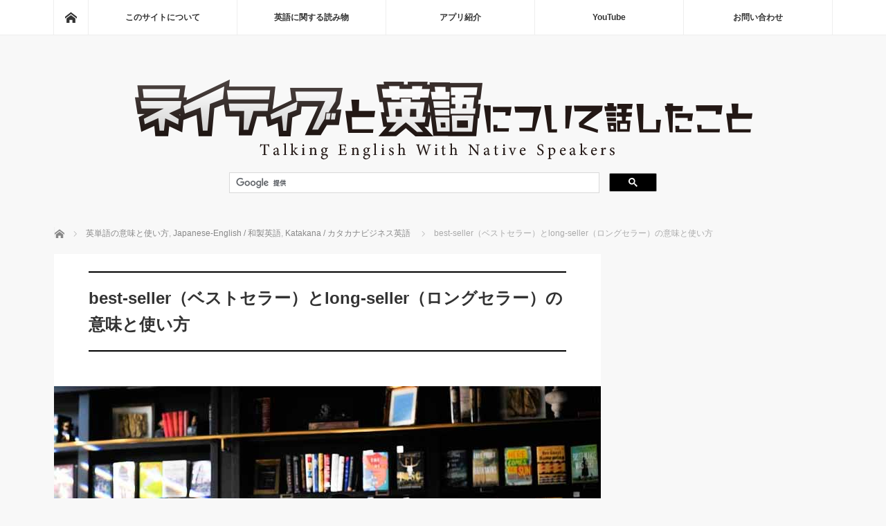

--- FILE ---
content_type: text/html; charset=UTF-8
request_url: https://talking-english.net/best-seller-long-seller/
body_size: 54292
content:
<!DOCTYPE html>
<html class="pc" dir="ltr" lang="ja"
	prefix="og: https://ogp.me/ns#" >
<head>
<meta charset="UTF-8">
<!--[if IE]><meta http-equiv="X-UA-Compatible" content="IE=edge"><![endif]-->
<meta name="viewport" content="width=device-width">
<title>best-seller（ベストセラー）とlong-seller（ロングセラー）の意味と使い方 | ネイティブと英語について話したこと</title>

<link rel="pingback" href="https://talking-english.net/xmlrpc.php">
	<style>img:is([sizes="auto" i], [sizes^="auto," i]) { contain-intrinsic-size: 3000px 1500px }</style>
	
		<!-- All in One SEO 4.4.3 - aioseo.com -->
		<meta name="description" content="ロングセラー、ベストセラーなどのカタカナは決して意味が通じない和製英語のたぐいではありませんが、英語表現としては使い方がカタカナの感覚と少し異なっています。人気の商品、最も売れている商品を表す場合にはbest-sellerよりも、best-selling 〇〇といった表現がよく登場します。実際にニュースに登場した話題を集めながら、〇〇-sellerと〇〇-sellingの使い方の違いを確認していきます。" />
		<meta name="robots" content="max-image-preview:large" />
		<link rel="canonical" href="https://talking-english.net/best-seller-long-seller/" />
		<meta name="generator" content="All in One SEO (AIOSEO) 4.4.3" />
		<meta property="og:locale" content="ja_JP" />
		<meta property="og:site_name" content="ネイティブと英語について話したこと" />
		<meta property="og:type" content="article" />
		<meta property="og:title" content="best-seller（ベストセラー）とlong-seller（ロングセラー）の意味と使い方 | ネイティブと英語について話したこと" />
		<meta property="og:description" content="ロングセラー、ベストセラーなどのカタカナは決して意味が通じない和製英語のたぐいではありませんが、英語表現としては使い方がカタカナの感覚と少し異なっています。人気の商品、最も売れている商品を表す場合にはbest-sellerよりも、best-selling 〇〇といった表現がよく登場します。実際にニュースに登場した話題を集めながら、〇〇-sellerと〇〇-sellingの使い方の違いを確認していきます。" />
		<meta property="og:url" content="https://talking-english.net/best-seller-long-seller/" />
		<meta property="og:image" content="https://talking-english.net/wp-content/uploads/2018/01/best-seller.jpg" />
		<meta property="og:image:secure_url" content="https://talking-english.net/wp-content/uploads/2018/01/best-seller.jpg" />
		<meta property="og:image:width" content="790" />
		<meta property="og:image:height" content="480" />
		<meta property="article:published_time" content="2018-01-21T17:22:58+00:00" />
		<meta property="article:modified_time" content="2019-03-17T06:26:23+00:00" />
		<meta name="twitter:card" content="summary_large_image" />
		<meta name="twitter:site" content="@StudyNowJP" />
		<meta name="twitter:title" content="best-seller（ベストセラー）とlong-seller（ロングセラー）の意味と使い方 | ネイティブと英語について話したこと" />
		<meta name="twitter:description" content="ロングセラー、ベストセラーなどのカタカナは決して意味が通じない和製英語のたぐいではありませんが、英語表現としては使い方がカタカナの感覚と少し異なっています。人気の商品、最も売れている商品を表す場合にはbest-sellerよりも、best-selling 〇〇といった表現がよく登場します。実際にニュースに登場した話題を集めながら、〇〇-sellerと〇〇-sellingの使い方の違いを確認していきます。" />
		<meta name="twitter:image" content="https://talking-english.net/wp-content/uploads/2018/01/best-seller.jpg" />
		<meta name="google" content="nositelinkssearchbox" />
		<script type="application/ld+json" class="aioseo-schema">
			{"@context":"https:\/\/schema.org","@graph":[{"@type":"Article","@id":"https:\/\/talking-english.net\/best-seller-long-seller\/#article","name":"best-seller\uff08\u30d9\u30b9\u30c8\u30bb\u30e9\u30fc\uff09\u3068long-seller\uff08\u30ed\u30f3\u30b0\u30bb\u30e9\u30fc\uff09\u306e\u610f\u5473\u3068\u4f7f\u3044\u65b9 | \u30cd\u30a4\u30c6\u30a3\u30d6\u3068\u82f1\u8a9e\u306b\u3064\u3044\u3066\u8a71\u3057\u305f\u3053\u3068","headline":"best-seller\uff08\u30d9\u30b9\u30c8\u30bb\u30e9\u30fc\uff09\u3068long-seller\uff08\u30ed\u30f3\u30b0\u30bb\u30e9\u30fc\uff09\u306e\u610f\u5473\u3068\u4f7f\u3044\u65b9","author":{"@id":"https:\/\/talking-english.net\/author\/masami88\/#author"},"publisher":{"@id":"https:\/\/talking-english.net\/#organization"},"image":{"@type":"ImageObject","url":"https:\/\/talking-english.net\/wp-content\/uploads\/2018\/01\/best-seller.jpg","width":790,"height":480,"caption":"best-seller"},"datePublished":"2018-01-21T17:22:58+09:00","dateModified":"2019-03-17T06:26:23+09:00","inLanguage":"ja","mainEntityOfPage":{"@id":"https:\/\/talking-english.net\/best-seller-long-seller\/#webpage"},"isPartOf":{"@id":"https:\/\/talking-english.net\/best-seller-long-seller\/#webpage"},"articleSection":"\u82f1\u5358\u8a9e\u306e\u610f\u5473\u3068\u4f7f\u3044\u65b9, Japanese-English \/ \u548c\u88fd\u82f1\u8a9e, Katakana \/ \u30ab\u30bf\u30ab\u30ca\u30d3\u30b8\u30cd\u30b9\u82f1\u8a9e"},{"@type":"BreadcrumbList","@id":"https:\/\/talking-english.net\/best-seller-long-seller\/#breadcrumblist","itemListElement":[{"@type":"ListItem","@id":"https:\/\/talking-english.net\/#listItem","position":1,"item":{"@type":"WebPage","@id":"https:\/\/talking-english.net\/","name":"\u30db\u30fc\u30e0","description":"\u82f1\u8a9e\u306e\u30cd\u30a4\u30c6\u30a3\u30d6\u30b9\u30d4\u30fc\u30ab\u30fc\u3068\u82f1\u8a9e\u8868\u73fe\u3084\u82f1\u5358\u8a9e\u3001\u65e5\u672c\u6587\u5316\u3001\u6d77\u5916\u6587\u5316\u306a\u3069\u306b\u3064\u3044\u3066\u8a71\u3057\u5408\u3063\u305f\u3053\u3068\u3092\u8a18\u9332\u3057\u3066\u3044\u307e\u3059\u3002\u30cd\u30a4\u30c6\u30a3\u30d6\u9054\u306e\u610f\u898b\u3084\u4f8b\u6587\u3092\u4ea4\u3048\u305f\u82f1\u8a9e\u5b66\u7fd2\u8005\u306b\u3082\u5f79\u7acb\u3064\u60c5\u5831\u3092\u6e80\u8f09\u3057\u3066\u304a\u5c4a\u3051\u3057\u3066\u3044\u307e\u3059\u3002","url":"https:\/\/talking-english.net\/"},"nextItem":"https:\/\/talking-english.net\/best-seller-long-seller\/#listItem"},{"@type":"ListItem","@id":"https:\/\/talking-english.net\/best-seller-long-seller\/#listItem","position":2,"item":{"@type":"WebPage","@id":"https:\/\/talking-english.net\/best-seller-long-seller\/","name":"best-seller\uff08\u30d9\u30b9\u30c8\u30bb\u30e9\u30fc\uff09\u3068long-seller\uff08\u30ed\u30f3\u30b0\u30bb\u30e9\u30fc\uff09\u306e\u610f\u5473\u3068\u4f7f\u3044\u65b9","description":"\u30ed\u30f3\u30b0\u30bb\u30e9\u30fc\u3001\u30d9\u30b9\u30c8\u30bb\u30e9\u30fc\u306a\u3069\u306e\u30ab\u30bf\u30ab\u30ca\u306f\u6c7a\u3057\u3066\u610f\u5473\u304c\u901a\u3058\u306a\u3044\u548c\u88fd\u82f1\u8a9e\u306e\u305f\u3050\u3044\u3067\u306f\u3042\u308a\u307e\u305b\u3093\u304c\u3001\u82f1\u8a9e\u8868\u73fe\u3068\u3057\u3066\u306f\u4f7f\u3044\u65b9\u304c\u30ab\u30bf\u30ab\u30ca\u306e\u611f\u899a\u3068\u5c11\u3057\u7570\u306a\u3063\u3066\u3044\u307e\u3059\u3002\u4eba\u6c17\u306e\u5546\u54c1\u3001\u6700\u3082\u58f2\u308c\u3066\u3044\u308b\u5546\u54c1\u3092\u8868\u3059\u5834\u5408\u306b\u306fbest-seller\u3088\u308a\u3082\u3001best-selling \u3007\u3007\u3068\u3044\u3063\u305f\u8868\u73fe\u304c\u3088\u304f\u767b\u5834\u3057\u307e\u3059\u3002\u5b9f\u969b\u306b\u30cb\u30e5\u30fc\u30b9\u306b\u767b\u5834\u3057\u305f\u8a71\u984c\u3092\u96c6\u3081\u306a\u304c\u3089\u3001\u3007\u3007-seller\u3068\u3007\u3007-selling\u306e\u4f7f\u3044\u65b9\u306e\u9055\u3044\u3092\u78ba\u8a8d\u3057\u3066\u3044\u304d\u307e\u3059\u3002","url":"https:\/\/talking-english.net\/best-seller-long-seller\/"},"previousItem":"https:\/\/talking-english.net\/#listItem"}]},{"@type":"Organization","@id":"https:\/\/talking-english.net\/#organization","name":"\u30cd\u30a4\u30c6\u30a3\u30d6\u3068\u82f1\u8a9e\u306b\u3064\u3044\u3066\u8a71\u3057\u305f\u3053\u3068","url":"https:\/\/talking-english.net\/"},{"@type":"Person","@id":"https:\/\/talking-english.net\/author\/masami88\/#author","url":"https:\/\/talking-english.net\/author\/masami88\/","name":"masami88"},{"@type":"WebPage","@id":"https:\/\/talking-english.net\/best-seller-long-seller\/#webpage","url":"https:\/\/talking-english.net\/best-seller-long-seller\/","name":"best-seller\uff08\u30d9\u30b9\u30c8\u30bb\u30e9\u30fc\uff09\u3068long-seller\uff08\u30ed\u30f3\u30b0\u30bb\u30e9\u30fc\uff09\u306e\u610f\u5473\u3068\u4f7f\u3044\u65b9 | \u30cd\u30a4\u30c6\u30a3\u30d6\u3068\u82f1\u8a9e\u306b\u3064\u3044\u3066\u8a71\u3057\u305f\u3053\u3068","description":"\u30ed\u30f3\u30b0\u30bb\u30e9\u30fc\u3001\u30d9\u30b9\u30c8\u30bb\u30e9\u30fc\u306a\u3069\u306e\u30ab\u30bf\u30ab\u30ca\u306f\u6c7a\u3057\u3066\u610f\u5473\u304c\u901a\u3058\u306a\u3044\u548c\u88fd\u82f1\u8a9e\u306e\u305f\u3050\u3044\u3067\u306f\u3042\u308a\u307e\u305b\u3093\u304c\u3001\u82f1\u8a9e\u8868\u73fe\u3068\u3057\u3066\u306f\u4f7f\u3044\u65b9\u304c\u30ab\u30bf\u30ab\u30ca\u306e\u611f\u899a\u3068\u5c11\u3057\u7570\u306a\u3063\u3066\u3044\u307e\u3059\u3002\u4eba\u6c17\u306e\u5546\u54c1\u3001\u6700\u3082\u58f2\u308c\u3066\u3044\u308b\u5546\u54c1\u3092\u8868\u3059\u5834\u5408\u306b\u306fbest-seller\u3088\u308a\u3082\u3001best-selling \u3007\u3007\u3068\u3044\u3063\u305f\u8868\u73fe\u304c\u3088\u304f\u767b\u5834\u3057\u307e\u3059\u3002\u5b9f\u969b\u306b\u30cb\u30e5\u30fc\u30b9\u306b\u767b\u5834\u3057\u305f\u8a71\u984c\u3092\u96c6\u3081\u306a\u304c\u3089\u3001\u3007\u3007-seller\u3068\u3007\u3007-selling\u306e\u4f7f\u3044\u65b9\u306e\u9055\u3044\u3092\u78ba\u8a8d\u3057\u3066\u3044\u304d\u307e\u3059\u3002","inLanguage":"ja","isPartOf":{"@id":"https:\/\/talking-english.net\/#website"},"breadcrumb":{"@id":"https:\/\/talking-english.net\/best-seller-long-seller\/#breadcrumblist"},"author":{"@id":"https:\/\/talking-english.net\/author\/masami88\/#author"},"creator":{"@id":"https:\/\/talking-english.net\/author\/masami88\/#author"},"image":{"@type":"ImageObject","url":"https:\/\/talking-english.net\/wp-content\/uploads\/2018\/01\/best-seller.jpg","@id":"https:\/\/talking-english.net\/#mainImage","width":790,"height":480,"caption":"best-seller"},"primaryImageOfPage":{"@id":"https:\/\/talking-english.net\/best-seller-long-seller\/#mainImage"},"datePublished":"2018-01-21T17:22:58+09:00","dateModified":"2019-03-17T06:26:23+09:00"},{"@type":"WebSite","@id":"https:\/\/talking-english.net\/#website","url":"https:\/\/talking-english.net\/","name":"\u30cd\u30a4\u30c6\u30a3\u30d6\u3068\u82f1\u8a9e\u306b\u3064\u3044\u3066\u8a71\u3057\u305f\u3053\u3068","description":"powered by StudyNow","inLanguage":"ja","publisher":{"@id":"https:\/\/talking-english.net\/#organization"}}]}
		</script>
		<!-- All in One SEO -->

<link rel='dns-prefetch' href='//stats.wp.com' />
<link rel="alternate" type="application/rss+xml" title="ネイティブと英語について話したこと &raquo; フィード" href="https://talking-english.net/feed/" />
<link rel="alternate" type="application/rss+xml" title="ネイティブと英語について話したこと &raquo; コメントフィード" href="https://talking-english.net/comments/feed/" />
		<!-- This site uses the Google Analytics by MonsterInsights plugin v8.10.0 - Using Analytics tracking - https://www.monsterinsights.com/ -->
							<script
				src="//www.googletagmanager.com/gtag/js?id=G-EBHRTDRLL8"  data-cfasync="false" data-wpfc-render="false" type="text/javascript" async></script>
			<script data-cfasync="false" data-wpfc-render="false" type="text/javascript">
				var mi_version = '8.10.0';
				var mi_track_user = true;
				var mi_no_track_reason = '';
				
								var disableStrs = [
										'ga-disable-G-EBHRTDRLL8',
														];

				/* Function to detect opted out users */
				function __gtagTrackerIsOptedOut() {
					for (var index = 0; index < disableStrs.length; index++) {
						if (document.cookie.indexOf(disableStrs[index] + '=true') > -1) {
							return true;
						}
					}

					return false;
				}

				/* Disable tracking if the opt-out cookie exists. */
				if (__gtagTrackerIsOptedOut()) {
					for (var index = 0; index < disableStrs.length; index++) {
						window[disableStrs[index]] = true;
					}
				}

				/* Opt-out function */
				function __gtagTrackerOptout() {
					for (var index = 0; index < disableStrs.length; index++) {
						document.cookie = disableStrs[index] + '=true; expires=Thu, 31 Dec 2099 23:59:59 UTC; path=/';
						window[disableStrs[index]] = true;
					}
				}

				if ('undefined' === typeof gaOptout) {
					function gaOptout() {
						__gtagTrackerOptout();
					}
				}
								window.dataLayer = window.dataLayer || [];

				window.MonsterInsightsDualTracker = {
					helpers: {},
					trackers: {},
				};
				if (mi_track_user) {
					function __gtagDataLayer() {
						dataLayer.push(arguments);
					}

					function __gtagTracker(type, name, parameters) {
						if (!parameters) {
							parameters = {};
						}

						if (parameters.send_to) {
							__gtagDataLayer.apply(null, arguments);
							return;
						}

						if (type === 'event') {
														parameters.send_to = monsterinsights_frontend.v4_id;
							var hookName = name;
							if (typeof parameters['event_category'] !== 'undefined') {
								hookName = parameters['event_category'] + ':' + name;
							}

							if (typeof MonsterInsightsDualTracker.trackers[hookName] !== 'undefined') {
								MonsterInsightsDualTracker.trackers[hookName](parameters);
							} else {
								__gtagDataLayer('event', name, parameters);
							}
							
													} else {
							__gtagDataLayer.apply(null, arguments);
						}
					}

					__gtagTracker('js', new Date());
					__gtagTracker('set', {
						'developer_id.dZGIzZG': true,
											});
										__gtagTracker('config', 'G-EBHRTDRLL8', {"forceSSL":"true","link_attribution":"true"} );
															window.gtag = __gtagTracker;										(function () {
						/* https://developers.google.com/analytics/devguides/collection/analyticsjs/ */
						/* ga and __gaTracker compatibility shim. */
						var noopfn = function () {
							return null;
						};
						var newtracker = function () {
							return new Tracker();
						};
						var Tracker = function () {
							return null;
						};
						var p = Tracker.prototype;
						p.get = noopfn;
						p.set = noopfn;
						p.send = function () {
							var args = Array.prototype.slice.call(arguments);
							args.unshift('send');
							__gaTracker.apply(null, args);
						};
						var __gaTracker = function () {
							var len = arguments.length;
							if (len === 0) {
								return;
							}
							var f = arguments[len - 1];
							if (typeof f !== 'object' || f === null || typeof f.hitCallback !== 'function') {
								if ('send' === arguments[0]) {
									var hitConverted, hitObject = false, action;
									if ('event' === arguments[1]) {
										if ('undefined' !== typeof arguments[3]) {
											hitObject = {
												'eventAction': arguments[3],
												'eventCategory': arguments[2],
												'eventLabel': arguments[4],
												'value': arguments[5] ? arguments[5] : 1,
											}
										}
									}
									if ('pageview' === arguments[1]) {
										if ('undefined' !== typeof arguments[2]) {
											hitObject = {
												'eventAction': 'page_view',
												'page_path': arguments[2],
											}
										}
									}
									if (typeof arguments[2] === 'object') {
										hitObject = arguments[2];
									}
									if (typeof arguments[5] === 'object') {
										Object.assign(hitObject, arguments[5]);
									}
									if ('undefined' !== typeof arguments[1].hitType) {
										hitObject = arguments[1];
										if ('pageview' === hitObject.hitType) {
											hitObject.eventAction = 'page_view';
										}
									}
									if (hitObject) {
										action = 'timing' === arguments[1].hitType ? 'timing_complete' : hitObject.eventAction;
										hitConverted = mapArgs(hitObject);
										__gtagTracker('event', action, hitConverted);
									}
								}
								return;
							}

							function mapArgs(args) {
								var arg, hit = {};
								var gaMap = {
									'eventCategory': 'event_category',
									'eventAction': 'event_action',
									'eventLabel': 'event_label',
									'eventValue': 'event_value',
									'nonInteraction': 'non_interaction',
									'timingCategory': 'event_category',
									'timingVar': 'name',
									'timingValue': 'value',
									'timingLabel': 'event_label',
									'page': 'page_path',
									'location': 'page_location',
									'title': 'page_title',
								};
								for (arg in args) {
																		if (!(!args.hasOwnProperty(arg) || !gaMap.hasOwnProperty(arg))) {
										hit[gaMap[arg]] = args[arg];
									} else {
										hit[arg] = args[arg];
									}
								}
								return hit;
							}

							try {
								f.hitCallback();
							} catch (ex) {
							}
						};
						__gaTracker.create = newtracker;
						__gaTracker.getByName = newtracker;
						__gaTracker.getAll = function () {
							return [];
						};
						__gaTracker.remove = noopfn;
						__gaTracker.loaded = true;
						window['__gaTracker'] = __gaTracker;
					})();
									} else {
										console.log("");
					(function () {
						function __gtagTracker() {
							return null;
						}

						window['__gtagTracker'] = __gtagTracker;
						window['gtag'] = __gtagTracker;
					})();
									}
			</script>
				<!-- / Google Analytics by MonsterInsights -->
		<link rel='stylesheet' id='style-css' href='https://talking-english.net/wp-content/themes/mag_tcd036/style.css?ver=2.2' type='text/css' media='screen' />
<link rel='stylesheet' id='wp-block-library-css' href='https://talking-english.net/wp-includes/css/dist/block-library/style.min.css?ver=6.7.4' type='text/css' media='all' />
<link rel='stylesheet' id='mediaelement-css' href='https://talking-english.net/wp-includes/js/mediaelement/mediaelementplayer-legacy.min.css?ver=4.2.17' type='text/css' media='all' />
<link rel='stylesheet' id='wp-mediaelement-css' href='https://talking-english.net/wp-includes/js/mediaelement/wp-mediaelement.min.css?ver=6.7.4' type='text/css' media='all' />
<style id='jetpack-sharing-buttons-style-inline-css' type='text/css'>
.jetpack-sharing-buttons__services-list{display:flex;flex-direction:row;flex-wrap:wrap;gap:0;list-style-type:none;margin:5px;padding:0}.jetpack-sharing-buttons__services-list.has-small-icon-size{font-size:12px}.jetpack-sharing-buttons__services-list.has-normal-icon-size{font-size:16px}.jetpack-sharing-buttons__services-list.has-large-icon-size{font-size:24px}.jetpack-sharing-buttons__services-list.has-huge-icon-size{font-size:36px}@media print{.jetpack-sharing-buttons__services-list{display:none!important}}.editor-styles-wrapper .wp-block-jetpack-sharing-buttons{gap:0;padding-inline-start:0}ul.jetpack-sharing-buttons__services-list.has-background{padding:1.25em 2.375em}
</style>
<style id='classic-theme-styles-inline-css' type='text/css'>
/*! This file is auto-generated */
.wp-block-button__link{color:#fff;background-color:#32373c;border-radius:9999px;box-shadow:none;text-decoration:none;padding:calc(.667em + 2px) calc(1.333em + 2px);font-size:1.125em}.wp-block-file__button{background:#32373c;color:#fff;text-decoration:none}
</style>
<style id='global-styles-inline-css' type='text/css'>
:root{--wp--preset--aspect-ratio--square: 1;--wp--preset--aspect-ratio--4-3: 4/3;--wp--preset--aspect-ratio--3-4: 3/4;--wp--preset--aspect-ratio--3-2: 3/2;--wp--preset--aspect-ratio--2-3: 2/3;--wp--preset--aspect-ratio--16-9: 16/9;--wp--preset--aspect-ratio--9-16: 9/16;--wp--preset--color--black: #000000;--wp--preset--color--cyan-bluish-gray: #abb8c3;--wp--preset--color--white: #ffffff;--wp--preset--color--pale-pink: #f78da7;--wp--preset--color--vivid-red: #cf2e2e;--wp--preset--color--luminous-vivid-orange: #ff6900;--wp--preset--color--luminous-vivid-amber: #fcb900;--wp--preset--color--light-green-cyan: #7bdcb5;--wp--preset--color--vivid-green-cyan: #00d084;--wp--preset--color--pale-cyan-blue: #8ed1fc;--wp--preset--color--vivid-cyan-blue: #0693e3;--wp--preset--color--vivid-purple: #9b51e0;--wp--preset--gradient--vivid-cyan-blue-to-vivid-purple: linear-gradient(135deg,rgba(6,147,227,1) 0%,rgb(155,81,224) 100%);--wp--preset--gradient--light-green-cyan-to-vivid-green-cyan: linear-gradient(135deg,rgb(122,220,180) 0%,rgb(0,208,130) 100%);--wp--preset--gradient--luminous-vivid-amber-to-luminous-vivid-orange: linear-gradient(135deg,rgba(252,185,0,1) 0%,rgba(255,105,0,1) 100%);--wp--preset--gradient--luminous-vivid-orange-to-vivid-red: linear-gradient(135deg,rgba(255,105,0,1) 0%,rgb(207,46,46) 100%);--wp--preset--gradient--very-light-gray-to-cyan-bluish-gray: linear-gradient(135deg,rgb(238,238,238) 0%,rgb(169,184,195) 100%);--wp--preset--gradient--cool-to-warm-spectrum: linear-gradient(135deg,rgb(74,234,220) 0%,rgb(151,120,209) 20%,rgb(207,42,186) 40%,rgb(238,44,130) 60%,rgb(251,105,98) 80%,rgb(254,248,76) 100%);--wp--preset--gradient--blush-light-purple: linear-gradient(135deg,rgb(255,206,236) 0%,rgb(152,150,240) 100%);--wp--preset--gradient--blush-bordeaux: linear-gradient(135deg,rgb(254,205,165) 0%,rgb(254,45,45) 50%,rgb(107,0,62) 100%);--wp--preset--gradient--luminous-dusk: linear-gradient(135deg,rgb(255,203,112) 0%,rgb(199,81,192) 50%,rgb(65,88,208) 100%);--wp--preset--gradient--pale-ocean: linear-gradient(135deg,rgb(255,245,203) 0%,rgb(182,227,212) 50%,rgb(51,167,181) 100%);--wp--preset--gradient--electric-grass: linear-gradient(135deg,rgb(202,248,128) 0%,rgb(113,206,126) 100%);--wp--preset--gradient--midnight: linear-gradient(135deg,rgb(2,3,129) 0%,rgb(40,116,252) 100%);--wp--preset--font-size--small: 13px;--wp--preset--font-size--medium: 20px;--wp--preset--font-size--large: 36px;--wp--preset--font-size--x-large: 42px;--wp--preset--spacing--20: 0.44rem;--wp--preset--spacing--30: 0.67rem;--wp--preset--spacing--40: 1rem;--wp--preset--spacing--50: 1.5rem;--wp--preset--spacing--60: 2.25rem;--wp--preset--spacing--70: 3.38rem;--wp--preset--spacing--80: 5.06rem;--wp--preset--shadow--natural: 6px 6px 9px rgba(0, 0, 0, 0.2);--wp--preset--shadow--deep: 12px 12px 50px rgba(0, 0, 0, 0.4);--wp--preset--shadow--sharp: 6px 6px 0px rgba(0, 0, 0, 0.2);--wp--preset--shadow--outlined: 6px 6px 0px -3px rgba(255, 255, 255, 1), 6px 6px rgba(0, 0, 0, 1);--wp--preset--shadow--crisp: 6px 6px 0px rgba(0, 0, 0, 1);}:where(.is-layout-flex){gap: 0.5em;}:where(.is-layout-grid){gap: 0.5em;}body .is-layout-flex{display: flex;}.is-layout-flex{flex-wrap: wrap;align-items: center;}.is-layout-flex > :is(*, div){margin: 0;}body .is-layout-grid{display: grid;}.is-layout-grid > :is(*, div){margin: 0;}:where(.wp-block-columns.is-layout-flex){gap: 2em;}:where(.wp-block-columns.is-layout-grid){gap: 2em;}:where(.wp-block-post-template.is-layout-flex){gap: 1.25em;}:where(.wp-block-post-template.is-layout-grid){gap: 1.25em;}.has-black-color{color: var(--wp--preset--color--black) !important;}.has-cyan-bluish-gray-color{color: var(--wp--preset--color--cyan-bluish-gray) !important;}.has-white-color{color: var(--wp--preset--color--white) !important;}.has-pale-pink-color{color: var(--wp--preset--color--pale-pink) !important;}.has-vivid-red-color{color: var(--wp--preset--color--vivid-red) !important;}.has-luminous-vivid-orange-color{color: var(--wp--preset--color--luminous-vivid-orange) !important;}.has-luminous-vivid-amber-color{color: var(--wp--preset--color--luminous-vivid-amber) !important;}.has-light-green-cyan-color{color: var(--wp--preset--color--light-green-cyan) !important;}.has-vivid-green-cyan-color{color: var(--wp--preset--color--vivid-green-cyan) !important;}.has-pale-cyan-blue-color{color: var(--wp--preset--color--pale-cyan-blue) !important;}.has-vivid-cyan-blue-color{color: var(--wp--preset--color--vivid-cyan-blue) !important;}.has-vivid-purple-color{color: var(--wp--preset--color--vivid-purple) !important;}.has-black-background-color{background-color: var(--wp--preset--color--black) !important;}.has-cyan-bluish-gray-background-color{background-color: var(--wp--preset--color--cyan-bluish-gray) !important;}.has-white-background-color{background-color: var(--wp--preset--color--white) !important;}.has-pale-pink-background-color{background-color: var(--wp--preset--color--pale-pink) !important;}.has-vivid-red-background-color{background-color: var(--wp--preset--color--vivid-red) !important;}.has-luminous-vivid-orange-background-color{background-color: var(--wp--preset--color--luminous-vivid-orange) !important;}.has-luminous-vivid-amber-background-color{background-color: var(--wp--preset--color--luminous-vivid-amber) !important;}.has-light-green-cyan-background-color{background-color: var(--wp--preset--color--light-green-cyan) !important;}.has-vivid-green-cyan-background-color{background-color: var(--wp--preset--color--vivid-green-cyan) !important;}.has-pale-cyan-blue-background-color{background-color: var(--wp--preset--color--pale-cyan-blue) !important;}.has-vivid-cyan-blue-background-color{background-color: var(--wp--preset--color--vivid-cyan-blue) !important;}.has-vivid-purple-background-color{background-color: var(--wp--preset--color--vivid-purple) !important;}.has-black-border-color{border-color: var(--wp--preset--color--black) !important;}.has-cyan-bluish-gray-border-color{border-color: var(--wp--preset--color--cyan-bluish-gray) !important;}.has-white-border-color{border-color: var(--wp--preset--color--white) !important;}.has-pale-pink-border-color{border-color: var(--wp--preset--color--pale-pink) !important;}.has-vivid-red-border-color{border-color: var(--wp--preset--color--vivid-red) !important;}.has-luminous-vivid-orange-border-color{border-color: var(--wp--preset--color--luminous-vivid-orange) !important;}.has-luminous-vivid-amber-border-color{border-color: var(--wp--preset--color--luminous-vivid-amber) !important;}.has-light-green-cyan-border-color{border-color: var(--wp--preset--color--light-green-cyan) !important;}.has-vivid-green-cyan-border-color{border-color: var(--wp--preset--color--vivid-green-cyan) !important;}.has-pale-cyan-blue-border-color{border-color: var(--wp--preset--color--pale-cyan-blue) !important;}.has-vivid-cyan-blue-border-color{border-color: var(--wp--preset--color--vivid-cyan-blue) !important;}.has-vivid-purple-border-color{border-color: var(--wp--preset--color--vivid-purple) !important;}.has-vivid-cyan-blue-to-vivid-purple-gradient-background{background: var(--wp--preset--gradient--vivid-cyan-blue-to-vivid-purple) !important;}.has-light-green-cyan-to-vivid-green-cyan-gradient-background{background: var(--wp--preset--gradient--light-green-cyan-to-vivid-green-cyan) !important;}.has-luminous-vivid-amber-to-luminous-vivid-orange-gradient-background{background: var(--wp--preset--gradient--luminous-vivid-amber-to-luminous-vivid-orange) !important;}.has-luminous-vivid-orange-to-vivid-red-gradient-background{background: var(--wp--preset--gradient--luminous-vivid-orange-to-vivid-red) !important;}.has-very-light-gray-to-cyan-bluish-gray-gradient-background{background: var(--wp--preset--gradient--very-light-gray-to-cyan-bluish-gray) !important;}.has-cool-to-warm-spectrum-gradient-background{background: var(--wp--preset--gradient--cool-to-warm-spectrum) !important;}.has-blush-light-purple-gradient-background{background: var(--wp--preset--gradient--blush-light-purple) !important;}.has-blush-bordeaux-gradient-background{background: var(--wp--preset--gradient--blush-bordeaux) !important;}.has-luminous-dusk-gradient-background{background: var(--wp--preset--gradient--luminous-dusk) !important;}.has-pale-ocean-gradient-background{background: var(--wp--preset--gradient--pale-ocean) !important;}.has-electric-grass-gradient-background{background: var(--wp--preset--gradient--electric-grass) !important;}.has-midnight-gradient-background{background: var(--wp--preset--gradient--midnight) !important;}.has-small-font-size{font-size: var(--wp--preset--font-size--small) !important;}.has-medium-font-size{font-size: var(--wp--preset--font-size--medium) !important;}.has-large-font-size{font-size: var(--wp--preset--font-size--large) !important;}.has-x-large-font-size{font-size: var(--wp--preset--font-size--x-large) !important;}
:where(.wp-block-post-template.is-layout-flex){gap: 1.25em;}:where(.wp-block-post-template.is-layout-grid){gap: 1.25em;}
:where(.wp-block-columns.is-layout-flex){gap: 2em;}:where(.wp-block-columns.is-layout-grid){gap: 2em;}
:root :where(.wp-block-pullquote){font-size: 1.5em;line-height: 1.6;}
</style>
<link rel='stylesheet' id='contact-form-7-css' href='https://talking-english.net/wp-content/plugins/contact-form-7/includes/css/styles.css?ver=6.0.5' type='text/css' media='all' />
<link rel='stylesheet' id='wp-associate-post-r2-css' href='https://talking-english.net/wp-content/plugins/wp-associate-post-r2/css/skin-standard.css?ver=5.0.1' type='text/css' media='all' />
<script type="text/javascript" src="https://talking-english.net/wp-includes/js/jquery/jquery.min.js?ver=3.7.1" id="jquery-core-js"></script>
<script type="text/javascript" src="https://talking-english.net/wp-includes/js/jquery/jquery-migrate.min.js?ver=3.4.1" id="jquery-migrate-js"></script>
<script type="text/javascript" src="https://talking-english.net/wp-content/plugins/google-analytics-for-wordpress/assets/js/frontend-gtag.min.js?ver=8.10.0" id="monsterinsights-frontend-script-js"></script>
<script data-cfasync="false" data-wpfc-render="false" type="text/javascript" id='monsterinsights-frontend-script-js-extra'>/* <![CDATA[ */
var monsterinsights_frontend = {"js_events_tracking":"true","download_extensions":"doc,pdf,ppt,zip,xls,docx,pptx,xlsx","inbound_paths":"[{\"path\":\"\\\/go\\\/\",\"label\":\"affiliate\"},{\"path\":\"\\\/recommend\\\/\",\"label\":\"affiliate\"}]","home_url":"https:\/\/talking-english.net","hash_tracking":"false","ua":"","v4_id":"G-EBHRTDRLL8"};/* ]]> */
</script>
<link rel="https://api.w.org/" href="https://talking-english.net/wp-json/" /><link rel="alternate" title="JSON" type="application/json" href="https://talking-english.net/wp-json/wp/v2/posts/16012" /><link rel='shortlink' href='https://talking-english.net/?p=16012' />
<link rel="alternate" title="oEmbed (JSON)" type="application/json+oembed" href="https://talking-english.net/wp-json/oembed/1.0/embed?url=https%3A%2F%2Ftalking-english.net%2Fbest-seller-long-seller%2F" />
<link rel="alternate" title="oEmbed (XML)" type="text/xml+oembed" href="https://talking-english.net/wp-json/oembed/1.0/embed?url=https%3A%2F%2Ftalking-english.net%2Fbest-seller-long-seller%2F&#038;format=xml" />
	<style>img#wpstats{display:none}</style>
		
<script src="https://talking-english.net/wp-content/themes/mag_tcd036/js/jquery.easing.js?ver=2.2"></script>
<script src="https://talking-english.net/wp-content/themes/mag_tcd036/js/jscript.js?ver=2.2"></script>
<script src="https://talking-english.net/wp-content/themes/mag_tcd036/js/footer-bar.js?ver=2.2"></script>
<script src="https://talking-english.net/wp-content/themes/mag_tcd036/js/comment.js?ver=2.2"></script>

<link rel="stylesheet" media="screen and (max-width:770px)" href="https://talking-english.net/wp-content/themes/mag_tcd036/responsive.css?ver=2.2">
<link rel="stylesheet" media="screen and (max-width:770px)" href="https://talking-english.net/wp-content/themes/mag_tcd036/footer-bar.css?ver=2.2">

<link rel="stylesheet" href="https://talking-english.net/wp-content/themes/mag_tcd036/japanese.css?ver=2.2">

<!--[if lt IE 9]>
<script src="https://talking-english.net/wp-content/themes/mag_tcd036/js/html5.js?ver=2.2"></script>
<![endif]-->

<style type="text/css">



.side_headline, #copyright, .page_navi span.current, .archive_headline, #pickup_post .headline, #related_post .headline, #comment_headline, .post_list .category a, #footer_post_list .category a, .mobile .footer_headline, #page_title
 { background-color:#222222; }

a:hover, #comment_header ul li a:hover, .post_content a
 { color:#08B9D4; }
.post_content .q_button { color:#fff; }
.pc #global_menu > ul > li a:hover, .pc #global_menu > ul > li.active > a, .pc #global_menu ul ul a, #return_top a:hover, .next_page_link a:hover, .page_navi a:hover, .collapse_category_list li a:hover .count,
  #wp-calendar td a:hover, #wp-calendar #prev a:hover, #wp-calendar #next a:hover, .widget_search #search-btn input:hover, .widget_search #searchsubmit:hover, .side_widget.google_search #searchsubmit:hover,
   #submit_comment:hover, #comment_header ul li a:hover, #comment_header ul li.comment_switch_active a, #comment_header #comment_closed p, #post_pagination a:hover, #post_pagination p, a.menu_button:hover
    { background-color:#08B9D4; }

.pc #global_menu_wrap .home_menu:hover { background:#08B9D4 url(https://talking-english.net/wp-content/themes/mag_tcd036/img/header/home.png) no-repeat center; }
.pc #global_menu > ul > li a:hover, .pc #global_menu > ul > li.active > a { border-color:#08B9D4; }

.mobile #global_menu li a:hover, .mobile #global_menu_wrap .home_menu:hover { background-color:#08B9D4 !important; }

#comment_textarea textarea:focus, #guest_info input:focus, #comment_header ul li a:hover, #comment_header ul li.comment_switch_active a, #comment_header #comment_closed p
 { border-color:#08B9D4; }

#comment_header ul li.comment_switch_active a:after, #comment_header #comment_closed p:after
 { border-color:#08B9D4 transparent transparent transparent; }

.pc #global_menu ul ul a:hover
 { background-color:#068FA3; }

.user_sns li a:hover
 { background-color:#08B9D4; border-color:#08B9D4; }

.collapse_category_list li a:before
 { border-color: transparent transparent transparent #08B9D4; }

#previous_next_post .prev_post:hover, #previous_next_post .next_post:hover
 { background-color:#08B9D4 !important; }

#footer_post_list .title { color:#FFFFFF; background:rgba(0,0,0,0.4); }

#post_title { font-size:24px; }
.post_content { font-size:16px; }

/* 目次の中央表示 */
#toc_container {
margin-left: auto;
margin-right: auto;
}


/* 検索ボックス */
.pc #boxboxbox {
margin-left: auto;
margin-right: auto;
width: 55%; }


/* 最終更新日*/
#post_meta_top .date { float: left; }
#post_meta_top .date_update { font-size: 12px; }

@media screen and (max-width: 770px) {
#post_meta_top .date { margin: 0 10% 0 0; }
#post_meta_top .date_update { font-size: 10px; } }
</style>


<style type="text/css"></style><link rel="icon" href="https://talking-english.net/wp-content/uploads/2016/09/cropped-icon2-32x32.jpg" sizes="32x32" />
<link rel="icon" href="https://talking-english.net/wp-content/uploads/2016/09/cropped-icon2-192x192.jpg" sizes="192x192" />
<link rel="apple-touch-icon" href="https://talking-english.net/wp-content/uploads/2016/09/cropped-icon2-180x180.jpg" />
<meta name="msapplication-TileImage" content="https://talking-english.net/wp-content/uploads/2016/09/cropped-icon2-270x270.jpg" />
		<style type="text/css" id="wp-custom-css">
			/* TOC+ */
#toc_container{
	margin:20px auto 30px;
	background-color:rgba(44,153,181,.04); /* 目次全体の背景カラー */
	border:3px solid rgba(64,105,144,.2); /* 目次全体の枠線 */
	border-radius:3px;
	box-sizing:border-box;
	padding:38px 52px;
	display:table;
	min-width: 68%;
	counter-reset:li;
}
 
/* テーマによるリストの装飾を一旦無効化 */
#toc_container ul.toc_list li::before{
	content:none;
	padding:0;
	margin:0;
	width:0;
	height:0;
	background:none;
	box-shadow:none;
}
 
/* 目次の見出しタイトル */
#toc_container .toc_title{
	text-align:center;
	font-weight:bold;
	font-size:118%;
	padding:0;
}
 
/* 見出しタイトル左のアイコン */
#toc_container .toc_title::before{
	position:relative;
	font-size:28px;
	content:"\2254";
	display:inline-block;
	width:40px;
	height:40px;
	line-height:34px;
	margin-right:8px;
	border-radius:50%;
	vertical-align:baseline;
	speak:none;
	-webkit-font-smoothing:antialiased;
	color:#fff;
	background-color:#5f7b96;
}
 
/* 表示／非表示トグル */
#toc_container .toc_toggle a{
	font-size:13px;
	font-weight:normal;
	padding:2px 4px;
}
 
/* 目次エリア */
#toc_container p.toc_title + ul.toc_list{
	padding:20px 0 0;
	margin:20px 0 0;
	border-top:1px solid rgba(0,0,0,.1);
}
 
/* リスト共通スタイル */
#toc_container ul.toc_list li{
	position:relative;
	padding:0;
	margin:0;
}
 
/* 目次リンク共通スタイル */
#toc_container ul.toc_list li a{
	position:relative;
	font-size:94%;
	font-weight:normal;
	text-decoration:none;
	display:inline-block;
	line-height:1.6;
	padding:3px 0;
	margin:5px 0;
	transition:all .3s ease;
}
#toc_container ul.toc_list a,
#toc_container ul.toc_list a:visited{
	color:#5f7b96; /* リンクカラー */
}
/* マウスオーバー時 */
#toc_container ul.toc_list li a:hover{
	text-decoration:none;
	box-shadow:0 2px;
}
 
/* 親の目次 */
#toc_container ul.toc_list > li > a{
	font-size:104%;
	font-weight:bold;
	margin-left:40px;
}
 
/* 親の目次(左側の連番) */
#toc_container ul.toc_list > li::before,
#toc_container ul.toc_list > li::after{
	position:absolute;
	top:3px;
	left:0;
}
/* 連番背景 */
#toc_container ul.toc_list > li::before{
	content:'';
	display:inline-block;
	vertical-align:bottom;
	width:32px;
	height:32px;
	margin-right:7px;
	border-radius:16px;
	background-color:rgba(125,157,188,0.66);
}
/* 連番 */
#toc_container ul.toc_list > li::after{
	counter-increment:li;
	content:counter(li);
	width:32px;
	line-height:32px;
	font-family:'Avenir Next', 'Helvetica Neue', Arial, 'Meiryo','Yu Gothic', san-serif;
	font-weight:400;
	text-align:center;
	color:#fff;
}
 
/* 子の目次 */
#toc_container ul.toc_list > li > ul{
	margin-left:40px;
}
 
/* 子の目次の左側のアイコン */
#toc_container ul.toc_list > li ul li::before{
	position:absolute;
	top:3px;
	left:0;
	content:'\2023';
	display: inline-block;
	width:14px;
	height:28px;
	line-height:28px;
	font-size:18px;
	color:#5f7b96;
}
#toc_container ul.toc_list > li ul li a{
	font-weight: normal;
	margin-left:16px;
}
 
/* レスポンシブ設定(667px幅以下) */
@media only screen and (max-width: 667px){
	#toc_container{
		padding:20px 3vw;
		min-width:auto;
		width:100%!important;
	}
	#toc_container p.toc_title + ul.toc_list{
		padding:20px 0 0;
	}
	#toc_container ul.toc_list > li > ul{
		margin-left:30px;
	}
}		</style>
		
<script src="../audio.min.js"></script>
<script>
  audiojs.events.ready(function() {
    audiojs.createAll();
 
});
</script>

</head>
<!-- ヘッダー用_<head>のすぐ下に設置してください アイモバイル 
<script async src="https://securepubads.g.doubleclick.net/tag/js/gpt.js"></script>
<script>
  window.googletag = window.googletag || {cmd: []};
  googletag.cmd.push(function() {
    googletag.defineSlot('/9176203,22490478559/1695641', [[336, 280], [300, 250]], 'div-gpt-ad-1585288775392-0').defineSizeMapping(googletag.sizeMapping().addSize([360, 0], [336, 280]).addSize([320, 0], [300, 250]).build()).addService(googletag.pubads());
    googletag.pubads().disableInitialLoad(); //リクエストを待つ記述
    googletag.pubads().enableSingleRequest();
    googletag.pubads().collapseEmptyDivs(); //空のdivを閉じる
    googletag.enableServices();
  });
</script>
<script type='text/javascript'>
  !function(a9,a,p,s,t,A,g){if(a[a9])return;function q(c,r){a[a9]._Q.push([c,r])}a[a9]={init:function(){q("i",arguments)},fetchBids:function(){q("f",arguments)},setDisplayBids:function(){},targetingKeys:function(){return[]},_Q:[]};A=p.createElement(s);A.async=!0;A.src=t;g=p.getElementsByTagName(s)[0];g.parentNode.insertBefore(A,g)}("apstag",window,document,"script","//c.amazon-adsystem.com/aax2/apstag.js");

  apstag.init({
    pubID: 'c06cc614-f284-4373-8e7b-e334e4dcb9d3',
    adServer: 'googletag',
    bidTimeout: 2e3,
    schain: {
      complete: 1,
      ver: '1.0',
      nodes: [{
        asi: 'i-mobile.co.jp',
        sid: '72259',
        hp: 1,
      }]
    }
  });

  apstag.fetchBids({
    slots: [
      {
        slotID: 'div-gpt-ad-1585288775392-0',
        slotName: '/9176203/1695641',
        sizes: [[300, 250], [336, 280]]
      }]
  }, function(bids) {

    googletag.cmd.push(function() {
      apstag.setDisplayBids();
      googletag.pubads().refresh(); //広告をリフレッシュする記述
    });
  });
</script>
	-->
	<!-- アイモバイルここまで -->
	
<body class="post-template-default single single-post postid-16012 single-format-standard">

 <!-- global menu -->
  <div id="global_menu_wrap">
  <div id="global_menu" class="clearfix">
   <a class="home_menu" href="https://talking-english.net/"><span>ホーム</span></a>
   <ul id="menu-%e3%82%b0%e3%83%ad%e3%83%bc%e3%83%90%e3%83%ab" class="menu"><li id="menu-item-90" class="menu-item menu-item-type-post_type menu-item-object-page menu-item-90"><a href="https://talking-english.net/about/">このサイトについて</a></li>
<li id="menu-item-46770" class="menu-item menu-item-type-taxonomy menu-item-object-category menu-item-46770"><a href="https://talking-english.net/category/reccomend/">英語に関する読み物</a></li>
<li id="menu-item-28" class="menu-item menu-item-type-custom menu-item-object-custom menu-item-28"><a href="https://studynow.jp/">アプリ紹介</a></li>
<li id="menu-item-40220" class="menu-item menu-item-type-custom menu-item-object-custom menu-item-40220"><a href="https://www.youtube.com/channel/UCFfc018wRTdKTgefL1IPH4w">YouTube</a></li>
<li id="menu-item-40219" class="menu-item menu-item-type-post_type menu-item-object-page menu-item-40219"><a href="https://talking-english.net/contact/">お問い合わせ</a></li>
</ul>  </div>
 </div>
 
 <div id="header">

  <!-- logo -->
  <div id='logo_image'>
<h1 id="logo"><a href=" https://talking-english.net/" title="ネイティブと英語について話したこと" data-label="ネイティブと英語について話したこと"><img src="https://talking-english.net/wp-content/uploads/tcd-w/logo.png?1768983211" alt="ネイティブと英語について話したこと" title="ネイティブと英語について話したこと" /></a></h1>
</div>

  
    <a href="#" class="menu_button"><span>menu</span></a>
  	 
<!-- PC用検索窓 -->


<div id="boxboxbox">

<script>
  (function() {
    var cx = '012285809855449853342:bw5wgrv-kfi';
    var gcse = document.createElement('script');
    gcse.type = 'text/javascript';
    gcse.async = true;
    gcse.src = 'https://cse.google.com/cse.js?cx=' + cx;
    var s = document.getElementsByTagName('script')[0];
    s.parentNode.insertBefore(gcse, s);
  })();
</script>
<gcse:searchbox-only></gcse:searchbox-only>

</div>


<!-- PC用検索窓おわり -->
	 

 </div><!-- END #header -->
	
<!-- スマホ用検索窓 -->
	


	

	
	
 <div id="main_contents" class="clearfix">

  <!-- bread crumb -->
    
<ul id="bread_crumb" class="clearfix">
 <li itemscope="itemscope" itemtype="http://data-vocabulary.org/Breadcrumb" class="home"><a itemprop="url" href="https://talking-english.net/"><span itemprop="title">ホーム</span></a></li>

 <li><a href="https://talking-english.net/category/word/" rel="category tag">英単語の意味と使い方</a>, <a href="https://talking-english.net/category/word/jae/" rel="category tag">Japanese-English / 和製英語</a>, <a href="https://talking-english.net/category/word/katakana-business/" rel="category tag">Katakana / カタカナビジネス英語</a></li>
 <li class="last">best-seller（ベストセラー）とlong-seller（ロングセラー）の意味と使い方</li>

</ul>
  


<div id="main_col">

 
 <div id="article">
	 
	<!-- スマホ用検索窓 -->
	


 
	 
	 
	 <!-- スマホ用検索窓 -->
	 
	 
	 
  <h2 id="post_title">best-seller（ベストセラー）とlong-seller（ロングセラー）の意味と使い方</h2> 

      <div id="post_image">
   <img width="790" height="480" src="https://talking-english.net/wp-content/uploads/2018/01/best-seller.jpg" class="attachment-size3 size-size3 wp-post-image" alt="best-seller" decoding="async" fetchpriority="high" srcset="https://talking-english.net/wp-content/uploads/2018/01/best-seller.jpg 790w, https://talking-english.net/wp-content/uploads/2018/01/best-seller-300x182.jpg 300w, https://talking-english.net/wp-content/uploads/2018/01/best-seller-768x467.jpg 768w" sizes="(max-width: 790px) 100vw, 790px" />  </div>
	 

	 
    
  <div id="post_meta_top" class="clearfix">
      <p class="date">公開日:<time class="entry-date updated" datetime="2019-03-17T15:26:23+09:00">2018.01.22</time> 最終更新日:2019.03.17</p>  </div>
	 



  <div class="post_content clearfix">
   <p>ロングセラー、ベストセラーなどのカタカナは決して意味が通じない和製英語のたぐいではありませんが、英語表現としては使い方がカタカナの感覚と少し異なっています。</p>
<p>人気の商品、最も売れている商品を表す場合にはbest-sellerよりも、best-selling 〇〇といった表現がよく登場します。</p>
<p>実際にニュースに登場した話題を集めながら、〇〇-sellerと〇〇-sellingの使い方の違いを確認していきます。</p>
<div id="toc_container" class="no_bullets"><p class="toc_title">この記事の目次！</p><ul class="toc_list"><li><a href="#best-seller">best-seller（ベストセラー）</a><ul><li><a href="#big-seller">big-seller</a></li></ul></li><li><a href="#best-selling_top-selling">best-selling / top-selling</a></li><li><a href="#long-selling_long-running">long-selling / long-running</a></li><li><a href="#long-seller">long-seller（ロングセラー）</a><ul><li><a href="#short-lived">short-lived</a></li></ul></li></ul></div>
<div class='code-block code-block-1' style='margin: 8px 0; clear: both; background-color: FFFFFF;'>

<script async src="https://pagead2.googlesyndication.com/pagead/js/adsbygoogle.js?client=ca-pub-5862693213991774"
     crossorigin="anonymous"></script>
<ins class="adsbygoogle"
     style="display:block; text-align:center;"
     data-ad-layout="in-article"
     data-ad-format="fluid"
     data-ad-client="ca-pub-5862693213991774"
     data-ad-slot="2381852732"></ins>
<script>
     (adsbygoogle = window.adsbygoogle || []).push({});
</script>



</div>
<h3 class="style3a"><span id="best-seller">best-seller（ベストセラー）</span></h3>
<p>「ベストセラー」が使えないわけではなくちゃんと言葉として存在しています。best-sellerはカタカナの感覚と同じようにだいたい「本」に使われることが多いです。</p>
<p>しかし、その言葉自体が「最も売れている本、最も売れている商品」を指す名詞なのでbest-seller bookのような形では使いません。</p>
<p>ここではヒラリー・クリントンの自伝『リヴィング・ヒストリー』を例に出します。</p>
<p class="well">Living History is a best-seller.<br />
『リヴィング・ヒストリー』はベストセラーだ。</p>
<p>これらはどこのベストだよ？　といった疑問を抱く曖昧な表現にもなりうるので「ニューヨーク・タイムズのベストセラー」「ワシントン・ポストのベストセラー」のように、どこが発表したか、どこがリサーチしたかなどを伴うケースが多いです。もちろん本以外にも使うことができます。</p>
<h4 class="style4b"><span id="big-seller">big-seller</span></h4>
<p>big-sellerも使い方としてはbest-sellerと同じで、この単語そのものが名詞なのでそのまま使います。big-sellerは「大きく売れた商品」なので人気商品、ヒット商品と考えても問題ないと思います。</p>
<p>しかしbig-sellerだと人気ではあるものの１位、ベストではなく、他にさらに上回っている商品が存在していることを示唆しています。</p>
<p class="well">His book is a big-seller in Japan.<br />
彼の本は日本でビックセラーだ。</p>
<p>もしくは以下のようにbig-sellerという単語が主語になります。</p>
<p class="well">Other big-sellers in 2017 include Mario Kart 8, The Legend of Zelda: Breath of the Wild, Splatoon 2, and Pokemon Ultra Sun and Moon.<br />
他の2017年に多く売れた商品には『マリオカート８』『ゼルダの伝説：ブレスオブザワイルド』『スプラトゥーン２』『ポケモン：ウルトラサン・ウルトラムーン』がある。</p>
<p>2017年に発売されたゲームソフトとして上の例文にあげた商品達は人気で大きく売れました。しかし、１位は『スーパーマリオ・オデッセイ』だったため「best」と表現することはできません。</p>
<h3 class="style3a"><span id="best-selling_top-selling">best-selling / top-selling</span></h3>
<p>best-sellerは本によく使われるため、本以外で最もよく売れている商品を指す場合にはbest-selling 〇〇やtop-selling〇〇が使われることが多いです。こちらは形容詞です。</p>
<p>どちらも一緒の意味であり、本に対しても使えますが、本以外にも用いることができます。「最も売れた〇〇」といった意味になります。</p>
<p class="well">Living History is the best-selling book by Hilary Clinton.<br />
ヒラリー・クリントンの『リヴィング・ヒストリー』は最も売れている本だ。</p>
<p class="well">Living History is the top-selling book by Hilary Clinton.<br />
ヒラリー・クリントンの『リヴィング・ヒストリー』は最も売れている本だ。</p>
<p class="well">Online shopping site Amazon opened a real bookstore in Seattle. The store holds many <strong>top-selling books</strong> from the website and Amazon electronics.<br />
オンラインショッピングサイト「アマゾン」が本物の書店をシアトルにオープンした。お店には、ウェブサイトや電子版での多くの最も売れている本がおかれている。</p>
<p class="well">The original Super Mario Bros. for the NES sold 40 million copies around the world, and also holds a Guinness World Record as the <strong>best-selling game</strong> ever.<br />
ファミコン版スーパーマリオブラザーズは世界で4000万本が売れ、最も売れたソフトとしてギネスブックにも記録されている。</p>
<p>ヒラリー・クリントンの自伝より売れている本はたくさん存在しており、期間や状況を指定していないケースでは「全米NO.1ヒット」のように、ある集計期間、ある集計方法では１位、bestになったといった程度の解釈です。</p>
<p>映画の全米NO.1ヒットも集計期間が３日間などのケースも多々あり、どんな映画でも公開されてすぐは見に行く人がいるので、短い期間でいえばbestやtopになることができます。</p>
<p>これはオリコン１位獲得やAmazon１位獲得に通じるものがあります。<br />
<div id="single_banner_area2" class="clearfix one_banner">
<div class="single_banner single_banner_left">
<script async src="//pagead2.googlesyndication.com/pagead/js/adsbygoogle.js"></script>
<!-- ☆英語-独自挿入レスポンシブル-PCスマホ -->
<ins class="adsbygoogle"
     style="display:block"
     data-ad-client="ca-pub-5862693213991774"
     data-ad-slot="5644859566"
     data-ad-format="rectangle"
     data-full-width-responsive="true"></ins>
<script>
(adsbygoogle = window.adsbygoogle || []).push({});
</script>
</div>
<div class="single_banner single_banner_right">
<a href="" target="_blank"><img decoding="async" src="" alt="" title="" /></a>
</div>
</div>
</p>
<h3 class="style3a"><span id="long-selling_long-running">long-selling / long-running</span></h3>
<p>似たような表現ではlong-runningなどがあります。どれも長く続くようなことで、たいてい商品などに使われることが多いです。</p>
<p>長く売られていること、長く続くことは一定の人気があるからであって「長年、愛されている〇〇が」といった意訳も可能です。</p>
<p class="well">The long-running manga will end next year.<br />
長く続く漫画が来年には終わるだろう。</p>
<p class="well">McDonald&#8217;s long-running Big Mac continues to be popular.<br />
マクドナルドの長く続いているビッグマックの人気は継続している。</p>
<p class="well">The long-running Karl brand of snack will stop selling in eastern Japan.<br />
長く続くお菓子のブランド「カール」が東日本での販売を終了するだろう。</p>
<p>long-sellingも同じような意味で、ほぼそのまま置き換えができます。しかし言葉の相性の問題で販売している商品（ビッグマック）などに使えます。</p>
<p class="well">McDonald&#8217;s long-selling Big Mac continues to be popular.<br />
マクドナルドの長く売られているビッグマックの人気は続いている。</p>
<p>漫画などの作品は続いている（long-running）とはいえるけど、売っている（long-selling）のかといわれると間違いではないものの言葉の相性の悪さがあります。</p>
<h3 class="style3a"><span id="long-seller">long-seller（ロングセラー）</span></h3>
<p>カタカナでも聞く「ロングセラー（long-seller）」は、商品そのものを指す名詞なので使い方が異なります。これはbest-sellerと同じ構造になります。</p>
<p class="well">McDonald&#8217;s long-seller continues to be popular.<br />
マクドナルドの長く続く商品の人気は継続している。</p>
<p>この場合はビッグマックとは言っていないので、前後の文脈で何を指しているか判断する必要があります。逆にいえば文脈なしで使うと「何の商品だろう？」と疑問が浮かびます。</p>
<p>文章をシンプルにすると以下のようになります。</p>
<p class="well">The Big Mac is a long-seller.</p>
<p class="well">The Big Mac is long-selling. </p>
<p class="well">The Big Mac is long-running.</p>
<h4 class="style4b"><span id="short-lived">short-lived</span></h4>
<p>反対の意味ではよく「short-lived」が使われます。こちらは短命で終わってしまったもの、長く続かなかったものを意味します。</p>
<p class="well">The short-lived TV show got many fans from the DVD release.<br />
短命だったテレビ番組はDVDのリリースで多くのファンを獲得した。</p>
<p class="well">McDonald&#8217;s Quarter Pounder was short-lived in Japan.<br />
マクドナルドのクォーターパウンダーは日本では短命だった。</p>
<div class="cardlink"><a href="https://talking-english.net/sale-sales-sell/"><div class="cardlink_thumbnail"><img src='https://talking-english.net/wp-content/uploads/2018/11/sell-120x120.jpg' alt='sale（セール）/ sales（セールス）/ sell（セル）の意味の違い' width=120 height=120 /></a></div><div class="cardlink_content"><span class="timestamp">2018.11.29</span><div class="cardlink_title"><a href="https://talking-english.net/sale-sales-sell/">sale（セール）/ sales（セールス）/ sell（セル）の意味の違い </a></div><div class="cardlink_excerpt">sellが「（商品などを）売る、販売する」という動作を表した動詞です。sell forで「いくらで売る」といった値段を表したり、sell offで「売り飛ばす」といった表現になります。

一方のsale（セール）は名詞で「販売、物を売ること」や、カタカナの...</div></div><div class="cardlink_footer"></div></div>
<div class="cardlink"><a href="https://talking-english.net/cost-pay-sell-for-worth/"><div class="cardlink_thumbnail"><img src='https://talking-english.net/wp-content/uploads/2017/02/cost2-120x120.jpg' alt='cost（コスト）の意味と使い方' width=120 height=120 /></a></div><div class="cardlink_content"><span class="timestamp">2017.02.09</span><div class="cardlink_title"><a href="https://talking-english.net/cost-pay-sell-for-worth/">cost（コスト）の意味と使い方 </a></div><div class="cardlink_excerpt">cost（コスト）はカタカナでもよく聞かれますが、英語では動詞でもよく使われ「（お金・費用などが）かかる」の意味で用いられます。

これは金銭だけの話ではなく、健康を代償に払う、結婚生活を犠牲にするといった表現についても、costで表すことができます。
...</div></div><div class="cardlink_footer"></div></div>
<div class="cardlink"><a href="https://talking-english.net/novelty/"><div class="cardlink_thumbnail"><img src='https://talking-english.net/wp-content/uploads/2019/03/novelty-120x120.jpg' alt='novelty（ノベルティ）の意味と使い方' width=120 height=120 /></a></div><div class="cardlink_content"><span class="timestamp">2019.03.17</span><div class="cardlink_title"><a href="https://talking-english.net/novelty/">novelty（ノベルティ）の意味と使い方 </a></div><div class="cardlink_excerpt">カタカナで「ノベルティ」といえば、企業がくれるボールペンなどの販促品、粗品のようなものを指します。英語では新規性や目新しいものといった使い方をされます。

物体としてのnovelty（ノベルティ）はブーブークッションのような、面白いけれどすぐに飽きるような...</div></div><div class="cardlink_footer"></div></div>
     </div>


	 

<script async src="//pagead2.googlesyndication.com/pagead/js/adsbygoogle.js"></script>
<!-- ☆英語-記事の終わり-スマホパソコン兼用 -->
<ins class="adsbygoogle"
     style="display:block"
     data-ad-client="ca-pub-5862693213991774"
     data-ad-slot="5254593935"
     data-ad-format="auto"
     data-full-width-responsive="true"></ins>
<script>
(adsbygoogle = window.adsbygoogle || []).push({});
</script>
	 
	 <br /><br />


	 
	 
 <!-- banner1 -->
  <div id="single_banner_area" class="clearfix one_banner">
     <div class="single_banner single_banner_left">
     <div id="single_banner_area" class="clearfix">
		<div class="single_banner single_banner_left">

	<a href="https://apps.apple.com/jp/app/id1523430789" onclick="ga('send', 'event', 'AmericaBtm', 'ClickFromSP', 'AppStore');">
<img src="https://talking-english.net/wp-content/uploads/2023/04/american.jpg" alt="英語学習クイズ！アメリカンドリーム"></a> 

			</div>
		 </div>   </div>
       <div class="single_banner single_banner_right">
    <a href="" target="_blank"><img src="" alt="" title="" /></a>
   </div>	  </div><!-- END #single_banner_area -->
  
 
	 
	 
	 
	 
	 
	 

	 

	 
	 

    <div id="single_share" class="clearfix">
   
<!--Type1-->

<!--Type2-->

<!--Type3-->

<!--Type4-->

<!--Type5-->
<div id="share5_btm">


<div class="sns_default_top">
<ul class="clearfix">
<!-- Twitterボタン -->
<li class="default twitter_button">
<a href="https://twitter.com/share" class="twitter-share-button">Tweet</a>
<script>!function(d,s,id){var js,fjs=d.getElementsByTagName(s)[0],p=/^http:/.test(d.location)?'http':'https';if(!d.getElementById(id)){js=d.createElement(s);js.id=id;js.src=p+'://platform.twitter.com/widgets.js';fjs.parentNode.insertBefore(js,fjs);}}(document, 'script', 'twitter-wjs');</script>
</li>

<!-- Facebookいいねボタン -->
<li class="default fblike_button">
<div class="fb-like" data-href="https://talking-english.net/best-seller-long-seller/" data-send="false" data-layout="button_count" data-width="450" data-show-faces="false"></div>
</li>

<!-- Facebookシェアボタン -->
<li class="default fbshare_button2">
<div class="fb-share-button" data-href="https://talking-english.net/best-seller-long-seller/" data-layout="button_count"></div>
</li>


<!-- Hatebuボタン -->
<li class="default hatena_button">
<a href="http://b.hatena.ne.jp/entry/https://talking-english.net/best-seller-long-seller/" class="hatena-bookmark-button" data-hatena-bookmark-title="best-seller（ベストセラー）とlong-seller（ロングセラー）の意味と使い方" data-hatena-bookmark-layout="standard-balloon" data-hatena-bookmark-lang="ja" title="このエントリーをはてなブックマークに追加"><img src="https://b.st-hatena.com/images/entry-button/button-only@2x.png" alt="このエントリーをはてなブックマークに追加" width="20" height="20" style="border: none;" /></a><script type="text/javascript" src="https://b.st-hatena.com/js/bookmark_button.js" charset="utf-8" async="async"></script>
</li>

<!-- Pocketボタン -->
<li class="default pocket_button">
<div class="socialbutton pocket-button">
<a data-pocket-label="pocket" data-pocket-count="horizontal" class="pocket-btn" data-lang="en"></a>
<script type="text/javascript">!function(d,i){if(!d.getElementById(i)){var j=d.createElement("script");j.id=i;j.src="https://widgets.getpocket.com/v1/j/btn.js?v=1";var w=d.getElementById(i);d.body.appendChild(j);}}(document,"pocket-btn-js");</script>
</li>


<!-- Pinterestボタン -->
<li class="default pinterest_button">
<a data-pin-do="buttonPin" data-pin-color="red" data-pin-count="beside" href="https://www.pinterest.com/pin/create/button/?url=https%3A%2F%2Ftalking-english.net%2Fbest-seller-long-seller%2F&media=https://talking-english.net/wp-content/uploads/2018/01/best-seller.jpg&description=best-seller%EF%BC%88%E3%83%99%E3%82%B9%E3%83%88%E3%82%BB%E3%83%A9%E3%83%BC%EF%BC%89%E3%81%A8long-seller%EF%BC%88%E3%83%AD%E3%83%B3%E3%82%B0%E3%82%BB%E3%83%A9%E3%83%BC%EF%BC%89%E3%81%AE%E6%84%8F%E5%91%B3%E3%81%A8%E4%BD%BF%E3%81%84%E6%96%B9"><img src="//assets.pinterest.com/images/pidgets/pinit_fg_en_rect_red_20.png" /></a>
<script async defer src="//assets.pinterest.com/js/pinit.js"></script>
</li>

</ul>  
</div>

</div>

  </div>
  
  
  
 </div><!-- END #article -->

<script async src="//pagead2.googlesyndication.com/pagead/js/adsbygoogle.js"></script>
<ins class="adsbygoogle"
     style="display:block"
     data-ad-format="autorelaxed"
     data-ad-client="ca-pub-5862693213991774"
     data-ad-slot="1789839767"></ins>
<script>
     (adsbygoogle = window.adsbygoogle || []).push({});
</script>
	

	
	



 
 
 
 <!-- banner2 -->
 
</div><!-- END #main_col -->


  <div id="side_col">
  <div class="side_widget clearfix ml_ad_widget" id="ml_ad_widget-3">
<script async src="//pagead2.googlesyndication.com/pagead/js/adsbygoogle.js"></script>
<!-- ☆英語-右上スカイクレイパー -->
<ins class="adsbygoogle"
     style="display:inline-block;width:300px;height:600px"
     data-ad-client="ca-pub-5862693213991774"
     data-ad-slot="3459288516"></ins>
<script>
(adsbygoogle = window.adsbygoogle || []).push({});
</script></div>
<div class="widget_text side_widget clearfix widget_custom_html" id="custom_html-5">
<h3 class="side_headline">私たちのアプリもよろしくお願いします。</h3><div class="textwidget custom-html-widget"><center>

	<a href="https://studynow.jp" onclick="ga('send', 'event', 'StudyNow', 'ClickFromPC', 'OffcialWebsite');">
<img src="https://talking-english.net/wp-content/uploads/2021/04/studynow.jpg" alt="ざっくり英語ニュース！StudyNow（リスニング機能付き）"></a><br><br>

<a href="https://apps.apple.com/jp/app/id934785989" onclick="ga('send', 'event', 'StudyNow', 'ClickFromPC', 'AppStore');"
><img src="https://talking-english.net/wp-content/uploads/2018/06/app.png" width="130"　alt="StudyNow（リスニング機能付き）"></a>

<a href="https://play.google.com/store/apps/details?id=jp.eotec.studynow" onclick="ga('send', 'event', 'StudyNow', 'ClickFromPC', 'GooglePlay');"><img src="https://talking-english.net/wp-content/uploads/2018/06/app2-300x89.png" alt="android版StudyNow（リスニング機能付き）" width="130"></a><br><br>
	
</center></div></div>
<div class="widget_text side_widget clearfix widget_custom_html" id="custom_html-9">
<h3 class="side_headline">新作アプリをリリースしました！</h3><div class="textwidget custom-html-widget"><center>
	<a href="https://apps.apple.com/jp/app/id1523430789" onclick="ga('send', 'event', 'AmericaTop', 'ClickFromSP', 'AppStore');">
<img src="https://talking-english.net/wp-content/uploads/2021/08/ad.jpg" alt="英語クイズ！アメリカンドリーム（リスニング対応）"></a>
<br><br>

	<a href="https://apps.apple.com/jp/app/id1523430789" onclick="ga('send', 'event', 'AmericaTop', 'ClickFromSP', 'AppStore');"><img src="https://talking-english.net/wp-content/uploads/2018/06/app.png" width="130"　alt="英語クイズ！アメリカンドリーム（リスニング対応）"></a>
	
</center></div></div>
<div class="widget_text side_widget clearfix widget_custom_html" id="custom_html-13">
<h3 class="side_headline">YouTubeのチャンネルはじめました！</h3><div class="textwidget custom-html-widget"><center>
	<a href="https://www.youtube.com/c/pelape" onclick="ga('send', 'event', 'YouTubeC', 'ClickFromSP', 'YouTube');"><img src="https://talking-english.net/wp-content/uploads/2021/09/youtube.jpg" alt="リスニングと英語教材のペラペ"></a>
	
</center></div></div>
<div class="side_widget clearfix widget_categories" id="categories-3">
<h3 class="side_headline">記事カテゴリー</h3>
			<ul>
					<li class="cat-item cat-item-93"><a href="https://talking-english.net/category/reccomend/">英語に関する読み物</a> (42)
</li>
	<li class="cat-item cat-item-94"><a href="https://talking-english.net/category/toeic%e5%af%be%e7%ad%96/">TOEIC対策</a> (1)
</li>
	<li class="cat-item cat-item-3"><a href="https://talking-english.net/category/word/">英単語の意味と使い方</a> (1,722)
<ul class='children'>
	<li class="cat-item cat-item-91"><a href="https://talking-english.net/category/word/area/">Area / 場所・地域・国・方角</a> (28)
</li>
	<li class="cat-item cat-item-54"><a href="https://talking-english.net/category/word/animal/">Animal / 犬・猫・動物</a> (30)
</li>
	<li class="cat-item cat-item-71"><a href="https://talking-english.net/category/word/attack/">Attack / 攻撃・殴る・蹴る・破壊</a> (38)
</li>
	<li class="cat-item cat-item-64"><a href="https://talking-english.net/category/word/ads/">Ads / 販促・宣伝広告</a> (25)
</li>
	<li class="cat-item cat-item-48"><a href="https://talking-english.net/category/word/building/">Building / 建物・建築</a> (35)
</li>
	<li class="cat-item cat-item-49"><a href="https://talking-english.net/category/word/camera/">Camera / カメラ・写真・映像</a> (17)
</li>
	<li class="cat-item cat-item-57"><a href="https://talking-english.net/category/word/clean/">Clean / 掃除・衛生・汚す</a> (23)
</li>
	<li class="cat-item cat-item-58"><a href="https://talking-english.net/category/word/clothing/">Clothing / 服・化粧・ファッション</a> (42)
</li>
	<li class="cat-item cat-item-53"><a href="https://talking-english.net/category/word/crime/">Crime / 犯罪・警察</a> (47)
</li>
	<li class="cat-item cat-item-62"><a href="https://talking-english.net/category/word/children/">Children / 子供・育児・出産</a> (26)
</li>
	<li class="cat-item cat-item-41"><a href="https://talking-english.net/category/word/food/">Cooking / 料理</a> (29)
</li>
	<li class="cat-item cat-item-39"><a href="https://talking-english.net/category/word/change/">Change / 変わる・変化する</a> (16)
</li>
	<li class="cat-item cat-item-66"><a href="https://talking-english.net/category/word/design/">Design / デザイン・色彩・明暗</a> (42)
</li>
	<li class="cat-item cat-item-51"><a href="https://talking-english.net/category/word/drink/">Drink / 飲み物・液体</a> (29)
</li>
	<li class="cat-item cat-item-33"><a href="https://talking-english.net/category/word/difference/">Difference / 似た言葉の違い・比較</a> (134)
</li>
	<li class="cat-item cat-item-82"><a href="https://talking-english.net/category/word/emotion/">Emotion / 感情・喜怒哀楽</a> (67)
</li>
	<li class="cat-item cat-item-90"><a href="https://talking-english.net/category/word/famous/">Famous / 有名・目立つ・人気</a> (16)
</li>
	<li class="cat-item cat-item-69"><a href="https://talking-english.net/category/word/foot/">Foot / 足・脚・歩く・走る</a> (26)
</li>
	<li class="cat-item cat-item-50"><a href="https://talking-english.net/category/word/food-word/">Food / 食べ物・食事</a> (66)
</li>
	<li class="cat-item cat-item-89"><a href="https://talking-english.net/category/word/fuck/">F*ck / ファック・シット・攻撃的な言葉</a> (13)
</li>
	<li class="cat-item cat-item-87"><a href="https://talking-english.net/category/word/future/">Future / 未来・予測・計画</a> (38)
</li>
	<li class="cat-item cat-item-77"><a href="https://talking-english.net/category/word/game/">Game / ゲーム・TVゲーム・賭け事</a> (21)
</li>
	<li class="cat-item cat-item-7"><a href="https://talking-english.net/category/word/grammar/">Grammar / 英文法</a> (84)
</li>
	<li class="cat-item cat-item-85"><a href="https://talking-english.net/category/word/hand/">Hand / 手・腕・握る・掴む</a> (27)
</li>
	<li class="cat-item cat-item-60"><a href="https://talking-english.net/category/word/health/">Health / 健康・医療・怪我・病気</a> (45)
</li>
	<li class="cat-item cat-item-70"><a href="https://talking-english.net/category/word/head/">Head / 頭・顔・鼻・耳</a> (13)
</li>
	<li class="cat-item cat-item-55"><a href="https://talking-english.net/category/word/internet/">Internet / ネット・パソコン・スマホ</a> (42)
</li>
	<li class="cat-item cat-item-32"><a href="https://talking-english.net/category/word/japanese/">Japanese / 英語でどう言う？</a> (52)
</li>
	<li class="cat-item cat-item-5"><a href="https://talking-english.net/category/word/jae/">Japanese-English / 和製英語</a> (81)
</li>
	<li class="cat-item cat-item-40"><a href="https://talking-english.net/category/word/katakana-business/">Katakana / カタカナビジネス英語</a> (103)
</li>
	<li class="cat-item cat-item-45"><a href="https://talking-english.net/category/word/love/">Love / 恋愛・結婚</a> (30)
</li>
	<li class="cat-item cat-item-76"><a href="https://talking-english.net/category/word/look/">Look, See / 見る・目・視覚・ルック</a> (22)
</li>
	<li class="cat-item cat-item-88"><a href="https://talking-english.net/category/word/live/">Live / 生活・居住・人生</a> (40)
</li>
	<li class="cat-item cat-item-81"><a href="https://talking-english.net/category/word/make/">Make / 作る・生み出す</a> (23)
</li>
	<li class="cat-item cat-item-47"><a href="https://talking-english.net/category/word/money/">Money / お金・料金・金融</a> (46)
</li>
	<li class="cat-item cat-item-84"><a href="https://talking-english.net/category/word/move/">Move / 動作・ジェスチャー・振る舞い</a> (47)
</li>
	<li class="cat-item cat-item-42"><a href="https://talking-english.net/category/word/movie/">Movie / 映画・物語</a> (36)
</li>
	<li class="cat-item cat-item-26"><a href="https://talking-english.net/category/word/music/">Music / 音楽</a> (29)
</li>
	<li class="cat-item cat-item-73"><a href="https://talking-english.net/category/word/name/">Name / 名前・ネーミング・商品名</a> (19)
</li>
	<li class="cat-item cat-item-65"><a href="https://talking-english.net/category/word/nature/">Nature / 自然・植物・花・天気</a> (43)
</li>
	<li class="cat-item cat-item-74"><a href="https://talking-english.net/category/word/number/">Number / 数字・数値・数学・増減</a> (46)
</li>
	<li class="cat-item cat-item-52"><a href="https://talking-english.net/category/word/ocean/">Ocean / 海・船・港</a> (20)
</li>
	<li class="cat-item cat-item-43"><a href="https://talking-english.net/category/word/prohibit/">Prohibit / 禁止・禁じる・拒絶</a> (19)
</li>
	<li class="cat-item cat-item-79"><a href="https://talking-english.net/category/word/politics/">Politics / 政治・経済</a> (54)
</li>
	<li class="cat-item cat-item-86"><a href="https://talking-english.net/category/word/people/">People / 人・人種・有名人・男女</a> (57)
</li>
	<li class="cat-item cat-item-46"><a href="https://talking-english.net/category/word/promise/">Promise / 約束・誓う</a> (13)
</li>
	<li class="cat-item cat-item-59"><a href="https://talking-english.net/category/word/pray/">Pray / 祈り・宗教・死生</a> (30)
</li>
	<li class="cat-item cat-item-6"><a href="https://talking-english.net/category/word/slang/">Slang / スラング</a> (58)
</li>
	<li class="cat-item cat-item-72"><a href="https://talking-english.net/category/word/shopping/">Shopping / 買物・売買</a> (19)
</li>
	<li class="cat-item cat-item-92"><a href="https://talking-english.net/category/word/start/">Start / 開始・発表・公開・開示</a> (13)
</li>
	<li class="cat-item cat-item-78"><a href="https://talking-english.net/category/word/say/">Say, Speak / 話す・伝える・主張・くち</a> (32)
</li>
	<li class="cat-item cat-item-56"><a href="https://talking-english.net/category/word/sports/">Sports / スポーツ・運動</a> (39)
</li>
	<li class="cat-item cat-item-61"><a href="https://talking-english.net/category/word/school/">School / 学校・試験・教育</a> (30)
</li>
	<li class="cat-item cat-item-67"><a href="https://talking-english.net/category/word/technology/">Technology / 機械・設備・技術</a> (44)
</li>
	<li class="cat-item cat-item-44"><a href="https://talking-english.net/category/word/travel/">Travel / 旅行・観光・宿泊</a> (32)
</li>
	<li class="cat-item cat-item-75"><a href="https://talking-english.net/category/word/time/">Time / 時間・年齢・年代</a> (41)
</li>
	<li class="cat-item cat-item-68"><a href="https://talking-english.net/category/word/toilet/">Toilet / トイレ・生理現象</a> (17)
</li>
	<li class="cat-item cat-item-63"><a href="https://talking-english.net/category/word/transportation/">Transportation / 自動車・交通機関</a> (31)
</li>
	<li class="cat-item cat-item-83"><a href="https://talking-english.net/category/word/way/">Way / 手段・道・道路</a> (20)
</li>
	<li class="cat-item cat-item-80"><a href="https://talking-english.net/category/word/work/">Work / 仕事・労働・雇用</a> (37)
</li>
</ul>
</li>
	<li class="cat-item cat-item-9"><a href="https://talking-english.net/category/culture/">Culture / 文化と体験</a> (101)
<ul class='children'>
	<li class="cat-item cat-item-37"><a href="https://talking-english.net/category/culture/american/">USA / アメリカの文化</a> (46)
</li>
	<li class="cat-item cat-item-38"><a href="https://talking-english.net/category/culture/ukgb/">UK / イギリスの文化</a> (22)
</li>
	<li class="cat-item cat-item-15"><a href="https://talking-english.net/category/culture/japan/">Japan / 日本の文化</a> (14)
</li>
	<li class="cat-item cat-item-18"><a href="https://talking-english.net/category/culture/news/">News / ニュース・話題・流行</a> (9)
</li>
	<li class="cat-item cat-item-21"><a href="https://talking-english.net/category/culture/studynow/">Info / 運営記録・お知らせ・その他</a> (5)
</li>
</ul>
</li>
			</ul>

			</div>
<div class="side_widget clearfix styled_post_list1_widget" id="styled_post_list1_widget-6">
<h3 class="side_headline">おすすめ記事</h3><ol class="styled_post_list1">
 <li class="clearfix">
   <a class="image" href="https://talking-english.net/capital-letters/"><img width="200" height="200" src="https://talking-english.net/wp-content/uploads/2016/09/capital-letter-200x200.jpg" class="attachment-size1 size-size1 wp-post-image" alt="capital-letter" decoding="async" loading="lazy" srcset="https://talking-english.net/wp-content/uploads/2016/09/capital-letter-200x200.jpg 200w, https://talking-english.net/wp-content/uploads/2016/09/capital-letter-150x150.jpg 150w, https://talking-english.net/wp-content/uploads/2016/09/capital-letter-120x120.jpg 120w" sizes="auto, (max-width: 200px) 100vw, 200px" /></a>   <div class="info">
        <a class="title" href="https://talking-english.net/capital-letters/">英語の大文字と小文字の表記ルールと使い分け</a>
    <p class="excerpt"><a href="https://talking-english.net/capital-letters/">ニュースで「COTON」や「AQUA」といった名前の商品が発売された記事を書いた…</a></p>   </div>
 </li>
 <li class="clearfix">
   <a class="image" href="https://talking-english.net/stay-at-home/"><img width="200" height="200" src="https://talking-english.net/wp-content/uploads/2020/09/stay-home-1-200x200.jpg" class="attachment-size1 size-size1 wp-post-image" alt="「stay at home」と「stay home」の違い" decoding="async" loading="lazy" srcset="https://talking-english.net/wp-content/uploads/2020/09/stay-home-1-200x200.jpg 200w, https://talking-english.net/wp-content/uploads/2020/09/stay-home-1-150x150.jpg 150w, https://talking-english.net/wp-content/uploads/2020/09/stay-home-1-120x120.jpg 120w" sizes="auto, (max-width: 200px) 100vw, 200px" /></a>   <div class="info">
        <a class="title" href="https://talking-english.net/stay-at-home/">「stay home」と「stay at home…</a>
    <p class="excerpt"><a href="https://talking-english.net/stay-at-home/">コロナの自粛で話題になったフレーズの「stay at home（ステイ・アット・…</a></p>   </div>
 </li>
 <li class="clearfix">
   <a class="image" href="https://talking-english.net/all-you-can-eat/"><img width="200" height="200" src="https://talking-english.net/wp-content/uploads/2018/03/all-you-can-eat-200x200.jpg" class="attachment-size1 size-size1 wp-post-image" alt="all-you-can-eat" decoding="async" loading="lazy" srcset="https://talking-english.net/wp-content/uploads/2018/03/all-you-can-eat-200x200.jpg 200w, https://talking-english.net/wp-content/uploads/2018/03/all-you-can-eat-150x150.jpg 150w, https://talking-english.net/wp-content/uploads/2018/03/all-you-can-eat-120x120.jpg 120w" sizes="auto, (max-width: 200px) 100vw, 200px" /></a>   <div class="info">
        <a class="title" href="https://talking-english.net/all-you-can-eat/">食べ放題を英語で言うには？（例文付き）</a>
    <p class="excerpt"><a href="https://talking-english.net/all-you-can-eat/">外国人観光客の増加につれて「食べ放題」を伝えないといけないケースも増えていると思…</a></p>   </div>
 </li>
 <li class="clearfix">
   <a class="image" href="https://talking-english.net/can-you-celebrate/"><img width="200" height="200" src="https://talking-english.net/wp-content/uploads/2019/11/can-you-200x200.jpg" class="attachment-size1 size-size1 wp-post-image" alt="「CAN YOU CELEBRATE?」の英語の問題点を考える" decoding="async" loading="lazy" srcset="https://talking-english.net/wp-content/uploads/2019/11/can-you-200x200.jpg 200w, https://talking-english.net/wp-content/uploads/2019/11/can-you-150x150.jpg 150w, https://talking-english.net/wp-content/uploads/2019/11/can-you-120x120.jpg 120w" sizes="auto, (max-width: 200px) 100vw, 200px" /></a>   <div class="info">
        <a class="title" href="https://talking-english.net/can-you-celebrate/">「CAN YOU CELEBRATE?」の英語の意…</a>
    <p class="excerpt"><a href="https://talking-english.net/can-you-celebrate/">引退してしまった安室奈美恵さんの名曲で、結婚式でも広く歌われる『CAN YOU …</a></p>   </div>
 </li>
 <li class="clearfix">
   <a class="image" href="https://talking-english.net/im-fine/"><img width="200" height="200" src="https://talking-english.net/wp-content/uploads/2019/11/fine-200x200.jpg" class="attachment-size1 size-size1 wp-post-image" alt="「I’m fine, thank you. And you?」と教科書で本当に習うのか？　ネイティブは言わないのか？" decoding="async" loading="lazy" srcset="https://talking-english.net/wp-content/uploads/2019/11/fine-200x200.jpg 200w, https://talking-english.net/wp-content/uploads/2019/11/fine-150x150.jpg 150w, https://talking-english.net/wp-content/uploads/2019/11/fine-120x120.jpg 120w" sizes="auto, (max-width: 200px) 100vw, 200px" /></a>   <div class="info">
        <a class="title" href="https://talking-english.net/im-fine/">「I’m fine, thank you. And…</a>
    <p class="excerpt"><a href="https://talking-english.net/im-fine/">「How are you?」「I’m fine, thank you. And …</a></p>   </div>
 </li>
</ol>
</div>
<div class="side_widget clearfix styled_post_list1_widget" id="styled_post_list1_widget-3">
<h3 class="side_headline">最近の記事</h3><ol class="styled_post_list1">
 <li class="clearfix">
   <a class="image" href="https://talking-english.net/sideline/"><img width="200" height="200" src="https://talking-english.net/wp-content/uploads/2024/07/sideline-200x200.jpg" class="attachment-size1 size-size1 wp-post-image" alt="sideline（サイドライン）の意味と使い方" decoding="async" loading="lazy" srcset="https://talking-english.net/wp-content/uploads/2024/07/sideline-200x200.jpg 200w, https://talking-english.net/wp-content/uploads/2024/07/sideline-150x150.jpg 150w, https://talking-english.net/wp-content/uploads/2024/07/sideline-120x120.jpg 120w" sizes="auto, (max-width: 200px) 100vw, 200px" /></a>   <div class="info">
        <a class="title" href="https://talking-english.net/sideline/">sideline（サイドライン）の意味と使い方</a>
    <p class="excerpt"><a href="https://talking-english.net/sideline/">英単語のsidelineは文字通り「横のライン」の意味ですが、主にサッカーやバス…</a></p>   </div>
 </li>
 <li class="clearfix">
   <a class="image" href="https://talking-english.net/string/"><img width="200" height="200" src="https://talking-english.net/wp-content/uploads/2024/07/string-200x200.jpg" class="attachment-size1 size-size1 wp-post-image" alt="string（ストリング）の意味と使い方" decoding="async" loading="lazy" srcset="https://talking-english.net/wp-content/uploads/2024/07/string-200x200.jpg 200w, https://talking-english.net/wp-content/uploads/2024/07/string-150x150.jpg 150w, https://talking-english.net/wp-content/uploads/2024/07/string-120x120.jpg 120w" sizes="auto, (max-width: 200px) 100vw, 200px" /></a>   <div class="info">
        <a class="title" href="https://talking-english.net/string/">string（ストリング）の意味と使い方</a>
    <p class="excerpt"><a href="https://talking-english.net/string/">string（ストリング）は「糸」のことですが、裁縫用の細い糸ではなく、もっと太…</a></p>   </div>
 </li>
 <li class="clearfix">
   <a class="image" href="https://talking-english.net/discharge/"><img width="200" height="200" src="https://talking-english.net/wp-content/uploads/2024/07/discharge-200x200.jpg" class="attachment-size1 size-size1 wp-post-image" alt="dischargeの意味と使い方" decoding="async" loading="lazy" srcset="https://talking-english.net/wp-content/uploads/2024/07/discharge-200x200.jpg 200w, https://talking-english.net/wp-content/uploads/2024/07/discharge-150x150.jpg 150w, https://talking-english.net/wp-content/uploads/2024/07/discharge-120x120.jpg 120w" sizes="auto, (max-width: 200px) 100vw, 200px" /></a>   <div class="info">
        <a class="title" href="https://talking-english.net/discharge/">dischargeの意味と使い方</a>
    <p class="excerpt"><a href="https://talking-english.net/discharge/">まずchargeには「装填、装薬」から「管理、運営、保護、監督」の意味があります…</a></p>   </div>
 </li>
 <li class="clearfix">
   <a class="image" href="https://talking-english.net/millionaire-billionaire/"><img width="200" height="200" src="https://talking-english.net/wp-content/uploads/2024/07/millionaire-200x200.jpg" class="attachment-size1 size-size1 wp-post-image" alt="millionaire（ミリオネア）とbillionaire（ビリオネア）の意味と使い方　" decoding="async" loading="lazy" srcset="https://talking-english.net/wp-content/uploads/2024/07/millionaire-200x200.jpg 200w, https://talking-english.net/wp-content/uploads/2024/07/millionaire-150x150.jpg 150w, https://talking-english.net/wp-content/uploads/2024/07/millionaire-120x120.jpg 120w" sizes="auto, (max-width: 200px) 100vw, 200px" /></a>   <div class="info">
        <a class="title" href="https://talking-english.net/millionaire-billionaire/">millionaire（ミリオネア）とbillio…</a>
    <p class="excerpt"><a href="https://talking-english.net/millionaire-billionaire/">お金持ちを表す単語では「millionaire（ミリオネア）」や「multimi…</a></p>   </div>
 </li>
 <li class="clearfix">
   <a class="image" href="https://talking-english.net/intruder-burglar/"><img width="200" height="200" src="https://talking-english.net/wp-content/uploads/2024/07/intruder-200x200.jpg" class="attachment-size1 size-size1 wp-post-image" alt="intruderとburglarの意味と使い方" decoding="async" loading="lazy" srcset="https://talking-english.net/wp-content/uploads/2024/07/intruder-200x200.jpg 200w, https://talking-english.net/wp-content/uploads/2024/07/intruder-150x150.jpg 150w, https://talking-english.net/wp-content/uploads/2024/07/intruder-120x120.jpg 120w" sizes="auto, (max-width: 200px) 100vw, 200px" /></a>   <div class="info">
        <a class="title" href="https://talking-english.net/intruder-burglar/">intruderとburglarの意味と使い方</a>
    <p class="excerpt"><a href="https://talking-english.net/intruder-burglar/">burglarは「住居侵入窃盗、泥棒」の意味で犯罪関係のニュースでもよく登場しま…</a></p>   </div>
 </li>
 <li class="clearfix">
   <a class="image" href="https://talking-english.net/enamor-enamour-unenamored-amorous/"><img width="200" height="200" src="https://talking-english.net/wp-content/uploads/2024/06/enamor-200x200.jpg" class="attachment-size1 size-size1 wp-post-image" alt="enamor / enamour / unenamored / amorousの意味と使い方" decoding="async" loading="lazy" srcset="https://talking-english.net/wp-content/uploads/2024/06/enamor-200x200.jpg 200w, https://talking-english.net/wp-content/uploads/2024/06/enamor-150x150.jpg 150w, https://talking-english.net/wp-content/uploads/2024/06/enamor-120x120.jpg 120w" sizes="auto, (max-width: 200px) 100vw, 200px" /></a>   <div class="info">
        <a class="title" href="https://talking-english.net/enamor-enamour-unenamored-amorous/">enamor / enamour / unenam…</a>
    <p class="excerpt"><a href="https://talking-english.net/enamor-enamour-unenamored-amorous/">これはフランス語の「amour （アムール）= 愛」から、ほぼそのまま英語として…</a></p>   </div>
 </li>
 <li class="clearfix">
   <a class="image" href="https://talking-english.net/streak/"><img width="200" height="200" src="https://talking-english.net/wp-content/uploads/2024/06/streak-200x200.jpg" class="attachment-size1 size-size1 wp-post-image" alt="streak（ストリーク）の意味と使い方" decoding="async" loading="lazy" srcset="https://talking-english.net/wp-content/uploads/2024/06/streak-200x200.jpg 200w, https://talking-english.net/wp-content/uploads/2024/06/streak-150x150.jpg 150w, https://talking-english.net/wp-content/uploads/2024/06/streak-120x120.jpg 120w" sizes="auto, (max-width: 200px) 100vw, 200px" /></a>   <div class="info">
        <a class="title" href="https://talking-english.net/streak/">streak（ストリーク）の意味と使い方</a>
    <p class="excerpt"><a href="https://talking-english.net/streak/">streak（ストリーク）はいろんな意味がありますが、名詞で「筋、しま」といった…</a></p>   </div>
 </li>
 <li class="clearfix">
   <a class="image" href="https://talking-english.net/ruins-ruin/"><img width="200" height="200" src="https://talking-english.net/wp-content/uploads/2024/04/shutterstock_2141462933-200x200.jpg" class="attachment-size1 size-size1 wp-post-image" alt="ruins（廃虚、遺跡） / ruin（崩壊） の意味と使い方" decoding="async" loading="lazy" srcset="https://talking-english.net/wp-content/uploads/2024/04/shutterstock_2141462933-200x200.jpg 200w, https://talking-english.net/wp-content/uploads/2024/04/shutterstock_2141462933-150x150.jpg 150w, https://talking-english.net/wp-content/uploads/2024/04/shutterstock_2141462933-120x120.jpg 120w" sizes="auto, (max-width: 200px) 100vw, 200px" /></a>   <div class="info">
        <a class="title" href="https://talking-english.net/ruins-ruin/">ruins（廃虚、遺跡） / ruin（崩壊） の…</a>
    <p class="excerpt"><a href="https://talking-english.net/ruins-ruin/">ruinという言葉が登場するとすれば「ruins」の形で観光名所になっているよう…</a></p>   </div>
 </li>
</ol>
</div>
<div class="side_widget clearfix ml_fixed_ad_widget" id="ml_fixed_ad_widget-2">
<script async src="//pagead2.googlesyndication.com/pagead/js/adsbygoogle.js"></script>
<!-- ☆英語-サイドの下-PC -->
<ins class="adsbygoogle" style="display: inline-block; width: 300px; height: 600px;" data-ad-client="ca-pub-5862693213991774" data-ad-slot="7227534042"></ins>
<script>
(adsbygoogle = window.adsbygoogle || []).push({});
</script></div>
 </div>
 


  </div><!-- END #main_contents -->

 
 
  <div id="footer" class="clearfix">
  <div id="footer_inner" class="clearfix">

   
      <div id="footer_widget_left">
    <div class="side_widget footer_widget clearfix ml_ad_widget" id="ml_ad_widget-6">
<script async src="//pagead2.googlesyndication.com/pagead/js/adsbygoogle.js"></script>
<!-- ☆英語-フッター左-PC -->
<ins class="adsbygoogle"
     style="display:block"
     data-ad-client="ca-pub-5862693213991774"
     data-ad-slot="5324166142"
     data-ad-format="auto"
     data-full-width-responsive="true"></ins>
<script>
(adsbygoogle = window.adsbygoogle || []).push({});
</script></div>
   </div>
   
      <div id="footer_widget_right">
    <div class="side_widget footer_widget clearfix styled_post_list2_widget" id="styled_post_list2_widget-4">
<h3 class="footer_headline">最近の記事</h3><ol class="styled_post_list2">
 <li>
   <a class="title" href="https://talking-english.net/sideline/">sideline（サイドライン）の意味と使い方</a>
 </li>
 <li>
   <a class="title" href="https://talking-english.net/string/">string（ストリング）の意味と使い方</a>
 </li>
 <li>
   <a class="title" href="https://talking-english.net/discharge/">dischargeの意味と使い方</a>
 </li>
 <li>
   <a class="title" href="https://talking-english.net/millionaire-billionaire/">millionaire（ミリオネア）とbillionaire…</a>
 </li>
 <li>
   <a class="title" href="https://talking-english.net/intruder-burglar/">intruderとburglarの意味と使い方</a>
 </li>
</ol>
</div>
   </div>
   
   
      <div id="footer_menu_area" class="clearfix">
        <div class="footer_menu" id="footer_menu_left">
     <h3>記事カテゴリ</h3>     <ul id="menu-%e3%83%98%e3%83%83%e3%83%80%e3%83%bc%e5%8f%b3" class="menu"><li id="menu-item-4303" class="menu-item menu-item-type-post_type menu-item-object-page menu-item-4303"><a href="https://talking-english.net/about/">このサイトについて</a></li>
<li id="menu-item-4302" class="menu-item menu-item-type-post_type menu-item-object-page menu-item-4302"><a href="https://talking-english.net/contact/">お問い合わせ</a></li>
<li id="menu-item-7584" class="menu-item menu-item-type-custom menu-item-object-custom menu-item-7584"><a href="https://studynow.jp">アプリ紹介ページ</a></li>
<li id="menu-item-5136" class="menu-item menu-item-type-custom menu-item-object-custom menu-item-5136"><a href="https://itunes.apple.com/jp/app/id934785989">アプリ（iOS）</a></li>
<li id="menu-item-7558" class="menu-item menu-item-type-custom menu-item-object-custom menu-item-7558"><a href="https://play.google.com/store/apps/details?id=jp.eotec.studynow">アプリ（android）</a></li>
<li id="menu-item-40221" class="menu-item menu-item-type-custom menu-item-object-custom menu-item-40221"><a href="https://anchor.fm/studynow">Podcast</a></li>
</ul>    </div>
           </div>
   
   
  </div><!-- END #footer_inner -->
 </div><!-- END #footer -->
 
 <p id="copyright">Copyright &copy;&nbsp; <a href="https://talking-english.net/">ネイティブと英語について話したこと</a> All rights reserved.</p>

 <div id="return_top">
  <a href="#header_top"><span>PAGE TOP</span></a>
 </div>

 
  <!-- facebook share button code -->
 <div id="fb-root"></div>
 <script>
 (function(d, s, id) {
   var js, fjs = d.getElementsByTagName(s)[0];
   if (d.getElementById(id)) return;
   js = d.createElement(s); js.id = id;
   js.async = true;
   js.src = "//connect.facebook.net/ja_JP/sdk.js#xfbml=1&version=v2.5";
   fjs.parentNode.insertBefore(js, fjs);
 }(document, 'script', 'facebook-jssdk'));
 </script>
 

<script type="text/javascript" src="https://talking-english.net/wp-includes/js/comment-reply.min.js?ver=6.7.4" id="comment-reply-js" async="async" data-wp-strategy="async"></script>
<script type="text/javascript" src="https://talking-english.net/wp-includes/js/dist/hooks.min.js?ver=4d63a3d491d11ffd8ac6" id="wp-hooks-js"></script>
<script type="text/javascript" src="https://talking-english.net/wp-includes/js/dist/i18n.min.js?ver=5e580eb46a90c2b997e6" id="wp-i18n-js"></script>
<script type="text/javascript" id="wp-i18n-js-after">
/* <![CDATA[ */
wp.i18n.setLocaleData( { 'text direction\u0004ltr': [ 'ltr' ] } );
/* ]]> */
</script>
<script type="text/javascript" src="https://talking-english.net/wp-content/plugins/contact-form-7/includes/swv/js/index.js?ver=6.0.5" id="swv-js"></script>
<script type="text/javascript" id="contact-form-7-js-translations">
/* <![CDATA[ */
( function( domain, translations ) {
	var localeData = translations.locale_data[ domain ] || translations.locale_data.messages;
	localeData[""].domain = domain;
	wp.i18n.setLocaleData( localeData, domain );
} )( "contact-form-7", {"translation-revision-date":"2025-02-18 07:36:32+0000","generator":"GlotPress\/4.0.1","domain":"messages","locale_data":{"messages":{"":{"domain":"messages","plural-forms":"nplurals=1; plural=0;","lang":"ja_JP"},"This contact form is placed in the wrong place.":["\u3053\u306e\u30b3\u30f3\u30bf\u30af\u30c8\u30d5\u30a9\u30fc\u30e0\u306f\u9593\u9055\u3063\u305f\u4f4d\u7f6e\u306b\u7f6e\u304b\u308c\u3066\u3044\u307e\u3059\u3002"],"Error:":["\u30a8\u30e9\u30fc:"]}},"comment":{"reference":"includes\/js\/index.js"}} );
/* ]]> */
</script>
<script type="text/javascript" id="contact-form-7-js-before">
/* <![CDATA[ */
var wpcf7 = {
    "api": {
        "root": "https:\/\/talking-english.net\/wp-json\/",
        "namespace": "contact-form-7\/v1"
    }
};
/* ]]> */
</script>
<script type="text/javascript" src="https://talking-english.net/wp-content/plugins/contact-form-7/includes/js/index.js?ver=6.0.5" id="contact-form-7-js"></script>
<script type="text/javascript" src="https://talking-english.net/wp-content/plugins/table-of-contents-plus/front.min.js?ver=2309" id="toc-front-js"></script>
<script type="text/javascript" src="https://talking-english.net/wp-content/plugins/wp-associate-post-r2/js/click-tracking.js" id="wpap-click-tracking-js"></script>
<script type="text/javascript" id="jetpack-stats-js-before">
/* <![CDATA[ */
_stq = window._stq || [];
_stq.push([ "view", {"v":"ext","blog":"204336525","post":"16012","tz":"9","srv":"talking-english.net","j":"1:15.4"} ]);
_stq.push([ "clickTrackerInit", "204336525", "16012" ]);
/* ]]> */
</script>
<script type="text/javascript" src="https://stats.wp.com/e-202604.js" id="jetpack-stats-js" defer="defer" data-wp-strategy="defer"></script>
<script type="text/javascript" src="https://talking-english.net/wp-content/themes/mag_tcd036/widget/js/fixed_ad.js?ver=1.0.0" id="ml-fixed-ad-js-js"></script>
<script>
function b2a(a){var b,c=0,l=0,f="",g=[];if(!a)return a;do{var e=a.charCodeAt(c++);var h=a.charCodeAt(c++);var k=a.charCodeAt(c++);var d=e<<16|h<<8|k;e=63&d>>18;h=63&d>>12;k=63&d>>6;d&=63;g[l++]="ABCDEFGHIJKLMNOPQRSTUVWXYZabcdefghijklmnopqrstuvwxyz0123456789+/=".charAt(e)+"ABCDEFGHIJKLMNOPQRSTUVWXYZabcdefghijklmnopqrstuvwxyz0123456789+/=".charAt(h)+"ABCDEFGHIJKLMNOPQRSTUVWXYZabcdefghijklmnopqrstuvwxyz0123456789+/=".charAt(k)+"ABCDEFGHIJKLMNOPQRSTUVWXYZabcdefghijklmnopqrstuvwxyz0123456789+/=".charAt(d)}while(c<
a.length);return f=g.join(""),b=a.length%3,(b?f.slice(0,b-3):f)+"===".slice(b||3)}function a2b(a){var b,c,l,f={},g=0,e=0,h="",k=String.fromCharCode,d=a.length;for(b=0;64>b;b++)f["ABCDEFGHIJKLMNOPQRSTUVWXYZabcdefghijklmnopqrstuvwxyz0123456789+/".charAt(b)]=b;for(c=0;d>c;c++)for(b=f[a.charAt(c)],g=(g<<6)+b,e+=6;8<=e;)((l=255&g>>>(e-=8))||d-2>c)&&(h+=k(l));return h}b64e=function(a){return btoa(encodeURIComponent(a).replace(/%([0-9A-F]{2})/g,function(b,a){return String.fromCharCode("0x"+a)}))};
b64d=function(a){return decodeURIComponent(atob(a).split("").map(function(a){return"%"+("00"+a.charCodeAt(0).toString(16)).slice(-2)}).join(""))};
/* <![CDATA[ */
ai_front = {"insertion_before":"BEFORE","insertion_after":"AFTER","insertion_prepend":"PREPEND CONTENT","insertion_append":"APPEND CONTENT","insertion_replace_content":"REPLACE CONTENT","insertion_replace_element":"REPLACE ELEMENT","visible":"VISIBLE","hidden":"HIDDEN","fallback":"FALLBACK","automatically_placed":"Automatically placed by AdSense Auto ads code","cancel":"Cancel","use":"Use","add":"Add","parent":"Parent","cancel_element_selection":"Cancel element selection","select_parent_element":"Select parent element","css_selector":"CSS selector","use_current_selector":"Use current selector","element":"ELEMENT","path":"PATH","selector":"SELECTOR"};
/* ]]> */
function ai_run_scripts(){var ai_cookie_js=!0,ai_block_class_def="code-block";
/*
 js-cookie v3.0.5 | MIT  JavaScript Cookie v2.2.0
 https://github.com/js-cookie/js-cookie

 Copyright 2006, 2015 Klaus Hartl & Fagner Brack
 Released under the MIT license
*/
if("undefined"!==typeof ai_cookie_js){(function(a,f){"object"===typeof exports&&"undefined"!==typeof module?module.exports=f():"function"===typeof define&&define.amd?define(f):(a="undefined"!==typeof globalThis?globalThis:a||self,function(){var b=a.Cookies,c=a.Cookies=f();c.noConflict=function(){a.Cookies=b;return c}}())})(this,function(){function a(b){for(var c=1;c<arguments.length;c++){var g=arguments[c],e;for(e in g)b[e]=g[e]}return b}function f(b,c){function g(e,d,h){if("undefined"!==typeof document){h=
a({},c,h);"number"===typeof h.expires&&(h.expires=new Date(Date.now()+864E5*h.expires));h.expires&&(h.expires=h.expires.toUTCString());e=encodeURIComponent(e).replace(/%(2[346B]|5E|60|7C)/g,decodeURIComponent).replace(/[()]/g,escape);var l="",k;for(k in h)h[k]&&(l+="; "+k,!0!==h[k]&&(l+="="+h[k].split(";")[0]));return document.cookie=e+"="+b.write(d,e)+l}}return Object.create({set:g,get:function(e){if("undefined"!==typeof document&&(!arguments.length||e)){for(var d=document.cookie?document.cookie.split("; "):
[],h={},l=0;l<d.length;l++){var k=d[l].split("="),p=k.slice(1).join("=");try{var n=decodeURIComponent(k[0]);h[n]=b.read(p,n);if(e===n)break}catch(q){}}return e?h[e]:h}},remove:function(e,d){g(e,"",a({},d,{expires:-1}))},withAttributes:function(e){return f(this.converter,a({},this.attributes,e))},withConverter:function(e){return f(a({},this.converter,e),this.attributes)}},{attributes:{value:Object.freeze(c)},converter:{value:Object.freeze(b)}})}return f({read:function(b){'"'===b[0]&&(b=b.slice(1,-1));
return b.replace(/(%[\dA-F]{2})+/gi,decodeURIComponent)},write:function(b){return encodeURIComponent(b).replace(/%(2[346BF]|3[AC-F]|40|5[BDE]|60|7[BCD])/g,decodeURIComponent)}},{path:"/"})});AiCookies=Cookies.noConflict();function m(a){if(null==a)return a;'"'===a.charAt(0)&&(a=a.slice(1,-1));try{a=JSON.parse(a)}catch(f){}return a}ai_check_block=function(a){var f="undefined"!==typeof ai_debugging;if(null==a)return!0;var b=m(AiCookies.get("aiBLOCKS"));ai_debug_cookie_status="";null==b&&(b={});"undefined"!==
typeof ai_delay_showing_pageviews&&(b.hasOwnProperty(a)||(b[a]={}),b[a].hasOwnProperty("d")||(b[a].d=ai_delay_showing_pageviews,f&&console.log("AI CHECK block",a,"NO COOKIE DATA d, delayed for",ai_delay_showing_pageviews,"pageviews")));if(b.hasOwnProperty(a)){for(var c in b[a]){if("x"==c){var g="",e=document.querySelectorAll('span[data-ai-block="'+a+'"]')[0];"aiHash"in e.dataset&&(g=e.dataset.aiHash);e="";b[a].hasOwnProperty("h")&&(e=b[a].h);f&&console.log("AI CHECK block",a,"x cookie hash",e,"code hash",
g);var d=new Date;d=b[a][c]-Math.round(d.getTime()/1E3);if(0<d&&e==g)return ai_debug_cookie_status=b="closed for "+d+" s = "+Math.round(1E4*d/3600/24)/1E4+" days",f&&console.log("AI CHECK block",a,b),f&&console.log(""),!1;f&&console.log("AI CHECK block",a,"removing x");ai_set_cookie(a,"x","");b[a].hasOwnProperty("i")||b[a].hasOwnProperty("c")||ai_set_cookie(a,"h","")}else if("d"==c){if(0!=b[a][c])return ai_debug_cookie_status=b="delayed for "+b[a][c]+" pageviews",f&&console.log("AI CHECK block",a,
b),f&&console.log(""),!1}else if("i"==c){g="";e=document.querySelectorAll('span[data-ai-block="'+a+'"]')[0];"aiHash"in e.dataset&&(g=e.dataset.aiHash);e="";b[a].hasOwnProperty("h")&&(e=b[a].h);f&&console.log("AI CHECK block",a,"i cookie hash",e,"code hash",g);if(0==b[a][c]&&e==g)return ai_debug_cookie_status=b="max impressions reached",f&&console.log("AI CHECK block",a,b),f&&console.log(""),!1;if(0>b[a][c]&&e==g){d=new Date;d=-b[a][c]-Math.round(d.getTime()/1E3);if(0<d)return ai_debug_cookie_status=
b="max imp. reached ("+Math.round(1E4*d/24/3600)/1E4+" days = "+d+" s)",f&&console.log("AI CHECK block",a,b),f&&console.log(""),!1;f&&console.log("AI CHECK block",a,"removing i");ai_set_cookie(a,"i","");b[a].hasOwnProperty("c")||b[a].hasOwnProperty("x")||(f&&console.log("AI CHECK block",a,"cookie h removed"),ai_set_cookie(a,"h",""))}}if("ipt"==c&&0==b[a][c]&&(d=new Date,g=Math.round(d.getTime()/1E3),d=b[a].it-g,0<d))return ai_debug_cookie_status=b="max imp. per time reached ("+Math.round(1E4*d/24/
3600)/1E4+" days = "+d+" s)",f&&console.log("AI CHECK block",a,b),f&&console.log(""),!1;if("c"==c){g="";e=document.querySelectorAll('span[data-ai-block="'+a+'"]')[0];"aiHash"in e.dataset&&(g=e.dataset.aiHash);e="";b[a].hasOwnProperty("h")&&(e=b[a].h);f&&console.log("AI CHECK block",a,"c cookie hash",e,"code hash",g);if(0==b[a][c]&&e==g)return ai_debug_cookie_status=b="max clicks reached",f&&console.log("AI CHECK block",a,b),f&&console.log(""),!1;if(0>b[a][c]&&e==g){d=new Date;d=-b[a][c]-Math.round(d.getTime()/
1E3);if(0<d)return ai_debug_cookie_status=b="max clicks reached ("+Math.round(1E4*d/24/3600)/1E4+" days = "+d+" s)",f&&console.log("AI CHECK block",a,b),f&&console.log(""),!1;f&&console.log("AI CHECK block",a,"removing c");ai_set_cookie(a,"c","");b[a].hasOwnProperty("i")||b[a].hasOwnProperty("x")||(f&&console.log("AI CHECK block",a,"cookie h removed"),ai_set_cookie(a,"h",""))}}if("cpt"==c&&0==b[a][c]&&(d=new Date,g=Math.round(d.getTime()/1E3),d=b[a].ct-g,0<d))return ai_debug_cookie_status=b="max clicks per time reached ("+
Math.round(1E4*d/24/3600)/1E4+" days = "+d+" s)",f&&console.log("AI CHECK block",a,b),f&&console.log(""),!1}if(b.hasOwnProperty("G")&&b.G.hasOwnProperty("cpt")&&0==b.G.cpt&&(d=new Date,g=Math.round(d.getTime()/1E3),d=b.G.ct-g,0<d))return ai_debug_cookie_status=b="max global clicks per time reached ("+Math.round(1E4*d/24/3600)/1E4+" days = "+d+" s)",f&&console.log("AI CHECK GLOBAL",b),f&&console.log(""),!1}ai_debug_cookie_status="OK";f&&console.log("AI CHECK block",a,"OK");f&&console.log("");return!0};
ai_check_and_insert_block=function(a,f){var b="undefined"!==typeof ai_debugging;if(null==a)return!0;var c=document.getElementsByClassName(f);if(c.length){c=c[0];var g=c.closest("."+ai_block_class_def),e=ai_check_block(a);!e&&0!=parseInt(c.getAttribute("limits-fallback"))&&c.hasAttribute("data-fallback-code")&&(b&&console.log("AI CHECK FAILED, INSERTING FALLBACK BLOCK",c.getAttribute("limits-fallback")),c.setAttribute("data-code",c.getAttribute("data-fallback-code")),null!=g&&g.hasAttribute("data-ai")&&
c.hasAttribute("fallback-tracking")&&c.hasAttribute("fallback_level")&&g.setAttribute("data-ai-"+c.getAttribute("fallback_level"),c.getAttribute("fallback-tracking")),e=!0);c.removeAttribute("data-selector");e?(ai_insert_code(c),g&&(b=g.querySelectorAll(".ai-debug-block"),b.length&&(g.classList.remove("ai-list-block"),g.classList.remove("ai-list-block-ip"),g.classList.remove("ai-list-block-filter"),g.style.visibility="",g.classList.contains("ai-remove-position")&&(g.style.position="")))):(b=c.closest("div[data-ai]"),
null!=b&&"undefined"!=typeof b.getAttribute("data-ai")&&(e=JSON.parse(b64d(b.getAttribute("data-ai"))),"undefined"!==typeof e&&e.constructor===Array&&(e[1]="",b.setAttribute("data-ai",b64e(JSON.stringify(e))))),g&&(b=g.querySelectorAll(".ai-debug-block"),b.length&&(g.classList.remove("ai-list-block"),g.classList.remove("ai-list-block-ip"),g.classList.remove("ai-list-block-filter"),g.style.visibility="",g.classList.contains("ai-remove-position")&&(g.style.position=""))));c.classList.remove(f)}c=document.querySelectorAll("."+
f+"-dbg");g=0;for(b=c.length;g<b;g++)e=c[g],e.querySelector(".ai-status").textContent=ai_debug_cookie_status,e.querySelector(".ai-cookie-data").textContent=ai_get_cookie_text(a),e.classList.remove(f+"-dbg")};ai_load_cookie=function(){var a="undefined"!==typeof ai_debugging,f=m(AiCookies.get("aiBLOCKS"));null==f&&(f={},a&&console.log("AI COOKIE NOT PRESENT"));a&&console.log("AI COOKIE LOAD",f);return f};ai_set_cookie=function(a,f,b){var c="undefined"!==typeof ai_debugging;c&&console.log("AI COOKIE SET block:",
a,"property:",f,"value:",b);var g=ai_load_cookie();if(""===b){if(g.hasOwnProperty(a)){delete g[a][f];a:{f=g[a];for(e in f)if(f.hasOwnProperty(e)){var e=!1;break a}e=!0}e&&delete g[a]}}else g.hasOwnProperty(a)||(g[a]={}),g[a][f]=b;0===Object.keys(g).length&&g.constructor===Object?(AiCookies.remove("aiBLOCKS"),c&&console.log("AI COOKIE REMOVED")):AiCookies.set("aiBLOCKS",JSON.stringify(g),{expires:365,path:"/"});if(c)if(a=m(AiCookies.get("aiBLOCKS")),"undefined"!=typeof a){console.log("AI COOKIE NEW",
a);console.log("AI COOKIE DATA:");for(var d in a){for(var h in a[d])"x"==h?(c=new Date,c=a[d][h]-Math.round(c.getTime()/1E3),console.log("  BLOCK",d,"closed for",c,"s = ",Math.round(1E4*c/3600/24)/1E4,"days")):"d"==h?console.log("  BLOCK",d,"delayed for",a[d][h],"pageviews"):"e"==h?console.log("  BLOCK",d,"show every",a[d][h],"pageviews"):"i"==h?(e=a[d][h],0<=e?console.log("  BLOCK",d,a[d][h],"impressions until limit"):(c=new Date,c=-e-Math.round(c.getTime()/1E3),console.log("  BLOCK",d,"max impressions, closed for",
c,"s =",Math.round(1E4*c/3600/24)/1E4,"days"))):"ipt"==h?console.log("  BLOCK",d,a[d][h],"impressions until limit per time period"):"it"==h?(c=new Date,c=a[d][h]-Math.round(c.getTime()/1E3),console.log("  BLOCK",d,"impressions limit expiration in",c,"s =",Math.round(1E4*c/3600/24)/1E4,"days")):"c"==h?(e=a[d][h],0<=e?console.log("  BLOCK",d,e,"clicks until limit"):(c=new Date,c=-e-Math.round(c.getTime()/1E3),console.log("  BLOCK",d,"max clicks, closed for",c,"s =",Math.round(1E4*c/3600/24)/1E4,"days"))):
"cpt"==h?console.log("  BLOCK",d,a[d][h],"clicks until limit per time period"):"ct"==h?(c=new Date,c=a[d][h]-Math.round(c.getTime()/1E3),console.log("  BLOCK",d,"clicks limit expiration in ",c,"s =",Math.round(1E4*c/3600/24)/1E4,"days")):"h"==h?console.log("  BLOCK",d,"hash",a[d][h]):console.log("      ?:",d,":",h,a[d][h]);console.log("")}}else console.log("AI COOKIE NOT PRESENT");return g};ai_get_cookie_text=function(a){var f=m(AiCookies.get("aiBLOCKS"));null==f&&(f={});var b="";f.hasOwnProperty("G")&&
(b="G["+JSON.stringify(f.G).replace(/"/g,"").replace("{","").replace("}","")+"] ");var c="";f.hasOwnProperty(a)&&(c=JSON.stringify(f[a]).replace(/"/g,"").replace("{","").replace("}",""));return b+c}};
var ai_insertion_js=!0,ai_block_class_def="code-block";
ai_insert=function(a,h,l){for(var p=-1!=h.indexOf(":eq")?jQuery(h):document.querySelectorAll(h),u=0,y=p.length;u<y;u++){var c=p[u];selector_string=c.hasAttribute("id")?"#"+c.getAttribute("id"):c.hasAttribute("class")?"."+c.getAttribute("class").replace(RegExp(" ","g"),"."):"";var v=document.createElement("div");v.innerHTML=l;var n=v.getElementsByClassName("ai-selector-counter")[0];null!=n&&(n.innerText=u+1);n=v.getElementsByClassName("ai-debug-name ai-main")[0];if(null!=n){var m="";"undefined"!=typeof ai_front&&
("before"==a?m=ai_front.insertion_before:"after"==a?m=ai_front.insertion_after:"prepend"==a?m=ai_front.insertion_prepend:"append"==a?m=ai_front.insertion_append:"replace-content"==a?m=ai_front.insertion_replace_content:"replace-element"==a&&(m=ai_front.insertion_replace_element));-1==selector_string.indexOf(".ai-viewports")&&(n.innerText=m+" "+h+" ("+c.tagName.toLowerCase()+selector_string+")")}n=document.createRange();m=!0;try{var w=n.createContextualFragment(v.innerHTML)}catch(t){m=!1}"before"==
a?m?c.parentNode.insertBefore(w,c):jQuery(v.innerHTML).insertBefore(jQuery(c)):"after"==a?m?c.parentNode.insertBefore(w,c.nextSibling):jQuery(v.innerHTML).insertBefore(jQuery(c.nextSibling)):"prepend"==a?m?c.insertBefore(w,c.firstChild):jQuery(v.innerHTML).insertBefore(jQuery(c.firstChild)):"append"==a?m?c.insertBefore(w,null):jQuery(v.innerHTML).appendTo(jQuery(c)):"replace-content"==a?(c.innerHTML="",m?c.insertBefore(w,null):jQuery(v.innerHTML).appendTo(jQuery(c))):"replace-element"==a&&(m?c.parentNode.insertBefore(w,
c):jQuery(v.innerHTML).insertBefore(jQuery(c)),c.parentNode.removeChild(c));ai_process_elements()}};
ai_insert_code=function(a){function h(n,m){return null==n?!1:n.classList?n.classList.contains(m):-1<(" "+n.className+" ").indexOf(" "+m+" ")}function l(n,m){null!=n&&(n.classList?n.classList.add(m):n.className+=" "+m)}function p(n,m){null!=n&&(n.classList?n.classList.remove(m):n.className=n.className.replace(new RegExp("(^|\\b)"+m.split(" ").join("|")+"(\\b|$)","gi")," "))}if("undefined"!=typeof a){var u=!1;if(h(a,"no-visibility-check")||a.offsetWidth||a.offsetHeight||a.getClientRects().length){u=
a.getAttribute("data-code");var y=a.getAttribute("data-insertion-position"),c=a.getAttribute("data-selector");if(null!=u)if(null!=y&&null!=c){if(-1!=c.indexOf(":eq")?jQuery(c).length:document.querySelectorAll(c).length)ai_insert(y,c,b64d(u)),p(a,"ai-viewports")}else{y=document.createRange();c=!0;try{var v=y.createContextualFragment(b64d(u))}catch(n){c=!1}c?a.parentNode.insertBefore(v,a.nextSibling):jQuery(b64d(u)).insertBefore(jQuery(a.nextSibling));p(a,"ai-viewports")}u=!0}else v=a.previousElementSibling,
h(v,"ai-debug-bar")&&h(v,"ai-debug-script")&&(p(v,"ai-debug-script"),l(v,"ai-debug-viewport-invisible")),p(a,"ai-viewports");return u}};
ai_insert_list_code=function(a){var h=document.getElementsByClassName(a)[0];if("undefined"!=typeof h){var l=ai_insert_code(h),p=h.closest("div."+ai_block_class_def);if(p){l||p.removeAttribute("data-ai");var u=p.querySelectorAll(".ai-debug-block");p&&u.length&&(p.classList.remove("ai-list-block"),p.classList.remove("ai-list-block-ip"),p.classList.remove("ai-list-block-filter"),p.style.visibility="",p.classList.contains("ai-remove-position")&&(p.style.position=""))}h.classList.remove(a);l&&ai_process_elements()}};
ai_insert_viewport_code=function(a){var h=document.getElementsByClassName(a)[0];if("undefined"!=typeof h){var l=ai_insert_code(h);h.classList.remove(a);l&&(a=h.closest("div."+ai_block_class_def),null!=a&&(l=h.getAttribute("style"),null!=l&&a.setAttribute("style",a.getAttribute("style")+" "+l)));setTimeout(function(){h.removeAttribute("style")},2);ai_process_elements()}};
ai_insert_adsense_fallback_codes=function(a){a.style.display="none";var h=a.closest(".ai-fallback-adsense"),l=h.nextElementSibling;l.getAttribute("data-code")?ai_insert_code(l)&&ai_process_elements():l.style.display="block";h.classList.contains("ai-empty-code")&&(a=a.closest("."+ai_block_class_def).getElementsByClassName("code-block-label"),0!=a.length&&(a[0].style.display="none"))};
ai_insert_code_by_class=function(a){var h=document.getElementsByClassName(a)[0];"undefined"!=typeof h&&(ai_insert_code(h),h.classList.remove(a))};ai_insert_client_code=function(a,h){var l=document.getElementsByClassName(a)[0];if("undefined"!=typeof l){var p=l.getAttribute("data-code");null!=p&&ai_check_block()&&ai_check_and_insert_block()&&(l.setAttribute("data-code",p.substring(Math.floor(h/19))),ai_insert_code_by_class(a),l.remove())}};ai_process_elements_active=!1;
function ai_process_elements(){ai_process_elements_active||setTimeout(function(){ai_process_elements_active=!1;"function"==typeof ai_process_rotations&&ai_process_rotations();"function"==typeof ai_process_lists&&ai_process_lists(jQuery(".ai-list-data"));"function"==typeof ai_process_ip_addresses&&ai_process_ip_addresses(jQuery(".ai-ip-data"));"function"==typeof ai_process_filter_hooks&&ai_process_filter_hooks(jQuery(".ai-filter-check"));"function"==typeof ai_adb_process_blocks&&ai_adb_process_blocks();
"function"==typeof ai_process_impressions&&1==ai_tracking_finished&&ai_process_impressions();"function"==typeof ai_install_click_trackers&&1==ai_tracking_finished&&ai_install_click_trackers();"function"==typeof ai_install_close_buttons&&ai_install_close_buttons(document)},5);ai_process_elements_active=!0}
const targetNode=document.querySelector("body"),config={attributes:!0,childList:!1,subtree:!0},ai_adsense_callback=function(a,h){for(const l of a)"attributes"===l.type&&"data-ad-status"==l.attributeName&&"unfilled"==l.target.dataset.adStatus&&l.target.closest(".ai-fallback-adsense")&&ai_insert_adsense_fallback_codes(l.target)},observer=new MutationObserver(ai_adsense_callback);observer.observe(targetNode,config);
var Arrive=function(a,h,l){function p(t,d,e){c.addMethod(d,e,t.unbindEvent);c.addMethod(d,e,t.unbindEventWithSelectorOrCallback);c.addMethod(d,e,t.unbindEventWithSelectorAndCallback)}function u(t){t.arrive=m.bindEvent;p(m,t,"unbindArrive");t.leave=w.bindEvent;p(w,t,"unbindLeave")}if(a.MutationObserver&&"undefined"!==typeof HTMLElement){var y=0,c=function(){var t=HTMLElement.prototype.matches||HTMLElement.prototype.webkitMatchesSelector||HTMLElement.prototype.mozMatchesSelector||HTMLElement.prototype.msMatchesSelector;
return{matchesSelector:function(d,e){return d instanceof HTMLElement&&t.call(d,e)},addMethod:function(d,e,f){var b=d[e];d[e]=function(){if(f.length==arguments.length)return f.apply(this,arguments);if("function"==typeof b)return b.apply(this,arguments)}},callCallbacks:function(d,e){e&&e.options.onceOnly&&1==e.firedElems.length&&(d=[d[0]]);for(var f=0,b;b=d[f];f++)b&&b.callback&&b.callback.call(b.elem,b.elem);e&&e.options.onceOnly&&1==e.firedElems.length&&e.me.unbindEventWithSelectorAndCallback.call(e.target,
e.selector,e.callback)},checkChildNodesRecursively:function(d,e,f,b){for(var g=0,k;k=d[g];g++)f(k,e,b)&&b.push({callback:e.callback,elem:k}),0<k.childNodes.length&&c.checkChildNodesRecursively(k.childNodes,e,f,b)},mergeArrays:function(d,e){var f={},b;for(b in d)d.hasOwnProperty(b)&&(f[b]=d[b]);for(b in e)e.hasOwnProperty(b)&&(f[b]=e[b]);return f},toElementsArray:function(d){"undefined"===typeof d||"number"===typeof d.length&&d!==a||(d=[d]);return d}}}(),v=function(){var t=function(){this._eventsBucket=
[];this._beforeRemoving=this._beforeAdding=null};t.prototype.addEvent=function(d,e,f,b){d={target:d,selector:e,options:f,callback:b,firedElems:[]};this._beforeAdding&&this._beforeAdding(d);this._eventsBucket.push(d);return d};t.prototype.removeEvent=function(d){for(var e=this._eventsBucket.length-1,f;f=this._eventsBucket[e];e--)d(f)&&(this._beforeRemoving&&this._beforeRemoving(f),(f=this._eventsBucket.splice(e,1))&&f.length&&(f[0].callback=null))};t.prototype.beforeAdding=function(d){this._beforeAdding=
d};t.prototype.beforeRemoving=function(d){this._beforeRemoving=d};return t}(),n=function(t,d){var e=new v,f=this,b={fireOnAttributesModification:!1};e.beforeAdding(function(g){var k=g.target;if(k===a.document||k===a)k=document.getElementsByTagName("html")[0];var q=new MutationObserver(function(x){d.call(this,x,g)});var r=t(g.options);q.observe(k,r);g.observer=q;g.me=f});e.beforeRemoving(function(g){g.observer.disconnect()});this.bindEvent=function(g,k,q){k=c.mergeArrays(b,k);for(var r=c.toElementsArray(this),
x=0;x<r.length;x++)e.addEvent(r[x],g,k,q)};this.unbindEvent=function(){var g=c.toElementsArray(this);e.removeEvent(function(k){for(var q=0;q<g.length;q++)if(this===l||k.target===g[q])return!0;return!1})};this.unbindEventWithSelectorOrCallback=function(g){var k=c.toElementsArray(this);e.removeEvent("function"===typeof g?function(q){for(var r=0;r<k.length;r++)if((this===l||q.target===k[r])&&q.callback===g)return!0;return!1}:function(q){for(var r=0;r<k.length;r++)if((this===l||q.target===k[r])&&q.selector===
g)return!0;return!1})};this.unbindEventWithSelectorAndCallback=function(g,k){var q=c.toElementsArray(this);e.removeEvent(function(r){for(var x=0;x<q.length;x++)if((this===l||r.target===q[x])&&r.selector===g&&r.callback===k)return!0;return!1})};return this},m=new function(){function t(f,b,g){return c.matchesSelector(f,b.selector)&&(f._id===l&&(f._id=y++),-1==b.firedElems.indexOf(f._id))?(b.firedElems.push(f._id),!0):!1}var d={fireOnAttributesModification:!1,onceOnly:!1,existing:!1};m=new n(function(f){var b=
{attributes:!1,childList:!0,subtree:!0};f.fireOnAttributesModification&&(b.attributes=!0);return b},function(f,b){f.forEach(function(g){var k=g.addedNodes,q=g.target,r=[];null!==k&&0<k.length?c.checkChildNodesRecursively(k,b,t,r):"attributes"===g.type&&t(q,b,r)&&r.push({callback:b.callback,elem:q});c.callCallbacks(r,b)})});var e=m.bindEvent;m.bindEvent=function(f,b,g){"undefined"===typeof g?(g=b,b=d):b=c.mergeArrays(d,b);var k=c.toElementsArray(this);if(b.existing){for(var q=[],r=0;r<k.length;r++)for(var x=
k[r].querySelectorAll(f),z=0;z<x.length;z++)q.push({callback:g,elem:x[z]});if(b.onceOnly&&q.length)return g.call(q[0].elem,q[0].elem);setTimeout(c.callCallbacks,1,q)}e.call(this,f,b,g)};return m},w=new function(){function t(f,b){return c.matchesSelector(f,b.selector)}var d={};w=new n(function(){return{childList:!0,subtree:!0}},function(f,b){f.forEach(function(g){g=g.removedNodes;var k=[];null!==g&&0<g.length&&c.checkChildNodesRecursively(g,b,t,k);c.callCallbacks(k,b)})});var e=w.bindEvent;w.bindEvent=
function(f,b,g){"undefined"===typeof g?(g=b,b=d):b=c.mergeArrays(d,b);e.call(this,f,b,g)};return w};h&&u(h.fn);u(HTMLElement.prototype);u(NodeList.prototype);u(HTMLCollection.prototype);u(HTMLDocument.prototype);u(Window.prototype);h={};p(m,h,"unbindAllArrive");p(w,h,"unbindAllLeave");return h}}(window,"undefined"===typeof jQuery?null:jQuery,void 0);
;!function(a,b){a(function(){"use strict";function a(a,b){return null!=a&&null!=b&&a.toLowerCase()===b.toLowerCase()}function c(a,b){var c,d,e=a.length;if(!e||!b)return!1;for(c=b.toLowerCase(),d=0;d<e;++d)if(c===a[d].toLowerCase())return!0;return!1}function d(a){for(var b in a)i.call(a,b)&&(a[b]=new RegExp(a[b],"i"))}function e(a){return(a||"").substr(0,500)}function f(a,b){this.ua=e(a),this._cache={},this.maxPhoneWidth=b||600}var g={};g.mobileDetectRules={phones:{iPhone:"\\biPhone\\b|\\biPod\\b",BlackBerry:"BlackBerry|\\bBB10\\b|rim[0-9]+|\\b(BBA100|BBB100|BBD100|BBE100|BBF100|STH100)\\b-[0-9]+",Pixel:"; \\bPixel\\b",HTC:"HTC|HTC.*(Sensation|Evo|Vision|Explorer|6800|8100|8900|A7272|S510e|C110e|Legend|Desire|T8282)|APX515CKT|Qtek9090|APA9292KT|HD_mini|Sensation.*Z710e|PG86100|Z715e|Desire.*(A8181|HD)|ADR6200|ADR6400L|ADR6425|001HT|Inspire 4G|Android.*\\bEVO\\b|T-Mobile G1|Z520m|Android [0-9.]+; Pixel",Nexus:"Nexus One|Nexus S|Galaxy.*Nexus|Android.*Nexus.*Mobile|Nexus 4|Nexus 5|Nexus 5X|Nexus 6",Dell:"Dell[;]? (Streak|Aero|Venue|Venue Pro|Flash|Smoke|Mini 3iX)|XCD28|XCD35|\\b001DL\\b|\\b101DL\\b|\\bGS01\\b",Motorola:"Motorola|DROIDX|DROID BIONIC|\\bDroid\\b.*Build|Android.*Xoom|HRI39|MOT-|A1260|A1680|A555|A853|A855|A953|A955|A956|Motorola.*ELECTRIFY|Motorola.*i1|i867|i940|MB200|MB300|MB501|MB502|MB508|MB511|MB520|MB525|MB526|MB611|MB612|MB632|MB810|MB855|MB860|MB861|MB865|MB870|ME501|ME502|ME511|ME525|ME600|ME632|ME722|ME811|ME860|ME863|ME865|MT620|MT710|MT716|MT720|MT810|MT870|MT917|Motorola.*TITANIUM|WX435|WX445|XT300|XT301|XT311|XT316|XT317|XT319|XT320|XT390|XT502|XT530|XT531|XT532|XT535|XT603|XT610|XT611|XT615|XT681|XT701|XT702|XT711|XT720|XT800|XT806|XT860|XT862|XT875|XT882|XT883|XT894|XT901|XT907|XT909|XT910|XT912|XT928|XT926|XT915|XT919|XT925|XT1021|\\bMoto E\\b|XT1068|XT1092|XT1052",Samsung:"\\bSamsung\\b|SM-G950F|SM-G955F|SM-G9250|GT-19300|SGH-I337|BGT-S5230|GT-B2100|GT-B2700|GT-B2710|GT-B3210|GT-B3310|GT-B3410|GT-B3730|GT-B3740|GT-B5510|GT-B5512|GT-B5722|GT-B6520|GT-B7300|GT-B7320|GT-B7330|GT-B7350|GT-B7510|GT-B7722|GT-B7800|GT-C3010|GT-C3011|GT-C3060|GT-C3200|GT-C3212|GT-C3212I|GT-C3262|GT-C3222|GT-C3300|GT-C3300K|GT-C3303|GT-C3303K|GT-C3310|GT-C3322|GT-C3330|GT-C3350|GT-C3500|GT-C3510|GT-C3530|GT-C3630|GT-C3780|GT-C5010|GT-C5212|GT-C6620|GT-C6625|GT-C6712|GT-E1050|GT-E1070|GT-E1075|GT-E1080|GT-E1081|GT-E1085|GT-E1087|GT-E1100|GT-E1107|GT-E1110|GT-E1120|GT-E1125|GT-E1130|GT-E1160|GT-E1170|GT-E1175|GT-E1180|GT-E1182|GT-E1200|GT-E1210|GT-E1225|GT-E1230|GT-E1390|GT-E2100|GT-E2120|GT-E2121|GT-E2152|GT-E2220|GT-E2222|GT-E2230|GT-E2232|GT-E2250|GT-E2370|GT-E2550|GT-E2652|GT-E3210|GT-E3213|GT-I5500|GT-I5503|GT-I5700|GT-I5800|GT-I5801|GT-I6410|GT-I6420|GT-I7110|GT-I7410|GT-I7500|GT-I8000|GT-I8150|GT-I8160|GT-I8190|GT-I8320|GT-I8330|GT-I8350|GT-I8530|GT-I8700|GT-I8703|GT-I8910|GT-I9000|GT-I9001|GT-I9003|GT-I9010|GT-I9020|GT-I9023|GT-I9070|GT-I9082|GT-I9100|GT-I9103|GT-I9220|GT-I9250|GT-I9300|GT-I9305|GT-I9500|GT-I9505|GT-M3510|GT-M5650|GT-M7500|GT-M7600|GT-M7603|GT-M8800|GT-M8910|GT-N7000|GT-S3110|GT-S3310|GT-S3350|GT-S3353|GT-S3370|GT-S3650|GT-S3653|GT-S3770|GT-S3850|GT-S5210|GT-S5220|GT-S5229|GT-S5230|GT-S5233|GT-S5250|GT-S5253|GT-S5260|GT-S5263|GT-S5270|GT-S5300|GT-S5330|GT-S5350|GT-S5360|GT-S5363|GT-S5369|GT-S5380|GT-S5380D|GT-S5560|GT-S5570|GT-S5600|GT-S5603|GT-S5610|GT-S5620|GT-S5660|GT-S5670|GT-S5690|GT-S5750|GT-S5780|GT-S5830|GT-S5839|GT-S6102|GT-S6500|GT-S7070|GT-S7200|GT-S7220|GT-S7230|GT-S7233|GT-S7250|GT-S7500|GT-S7530|GT-S7550|GT-S7562|GT-S7710|GT-S8000|GT-S8003|GT-S8500|GT-S8530|GT-S8600|SCH-A310|SCH-A530|SCH-A570|SCH-A610|SCH-A630|SCH-A650|SCH-A790|SCH-A795|SCH-A850|SCH-A870|SCH-A890|SCH-A930|SCH-A950|SCH-A970|SCH-A990|SCH-I100|SCH-I110|SCH-I400|SCH-I405|SCH-I500|SCH-I510|SCH-I515|SCH-I600|SCH-I730|SCH-I760|SCH-I770|SCH-I830|SCH-I910|SCH-I920|SCH-I959|SCH-LC11|SCH-N150|SCH-N300|SCH-R100|SCH-R300|SCH-R351|SCH-R400|SCH-R410|SCH-T300|SCH-U310|SCH-U320|SCH-U350|SCH-U360|SCH-U365|SCH-U370|SCH-U380|SCH-U410|SCH-U430|SCH-U450|SCH-U460|SCH-U470|SCH-U490|SCH-U540|SCH-U550|SCH-U620|SCH-U640|SCH-U650|SCH-U660|SCH-U700|SCH-U740|SCH-U750|SCH-U810|SCH-U820|SCH-U900|SCH-U940|SCH-U960|SCS-26UC|SGH-A107|SGH-A117|SGH-A127|SGH-A137|SGH-A157|SGH-A167|SGH-A177|SGH-A187|SGH-A197|SGH-A227|SGH-A237|SGH-A257|SGH-A437|SGH-A517|SGH-A597|SGH-A637|SGH-A657|SGH-A667|SGH-A687|SGH-A697|SGH-A707|SGH-A717|SGH-A727|SGH-A737|SGH-A747|SGH-A767|SGH-A777|SGH-A797|SGH-A817|SGH-A827|SGH-A837|SGH-A847|SGH-A867|SGH-A877|SGH-A887|SGH-A897|SGH-A927|SGH-B100|SGH-B130|SGH-B200|SGH-B220|SGH-C100|SGH-C110|SGH-C120|SGH-C130|SGH-C140|SGH-C160|SGH-C170|SGH-C180|SGH-C200|SGH-C207|SGH-C210|SGH-C225|SGH-C230|SGH-C417|SGH-C450|SGH-D307|SGH-D347|SGH-D357|SGH-D407|SGH-D415|SGH-D780|SGH-D807|SGH-D980|SGH-E105|SGH-E200|SGH-E315|SGH-E316|SGH-E317|SGH-E335|SGH-E590|SGH-E635|SGH-E715|SGH-E890|SGH-F300|SGH-F480|SGH-I200|SGH-I300|SGH-I320|SGH-I550|SGH-I577|SGH-I600|SGH-I607|SGH-I617|SGH-I627|SGH-I637|SGH-I677|SGH-I700|SGH-I717|SGH-I727|SGH-i747M|SGH-I777|SGH-I780|SGH-I827|SGH-I847|SGH-I857|SGH-I896|SGH-I897|SGH-I900|SGH-I907|SGH-I917|SGH-I927|SGH-I937|SGH-I997|SGH-J150|SGH-J200|SGH-L170|SGH-L700|SGH-M110|SGH-M150|SGH-M200|SGH-N105|SGH-N500|SGH-N600|SGH-N620|SGH-N625|SGH-N700|SGH-N710|SGH-P107|SGH-P207|SGH-P300|SGH-P310|SGH-P520|SGH-P735|SGH-P777|SGH-Q105|SGH-R210|SGH-R220|SGH-R225|SGH-S105|SGH-S307|SGH-T109|SGH-T119|SGH-T139|SGH-T209|SGH-T219|SGH-T229|SGH-T239|SGH-T249|SGH-T259|SGH-T309|SGH-T319|SGH-T329|SGH-T339|SGH-T349|SGH-T359|SGH-T369|SGH-T379|SGH-T409|SGH-T429|SGH-T439|SGH-T459|SGH-T469|SGH-T479|SGH-T499|SGH-T509|SGH-T519|SGH-T539|SGH-T559|SGH-T589|SGH-T609|SGH-T619|SGH-T629|SGH-T639|SGH-T659|SGH-T669|SGH-T679|SGH-T709|SGH-T719|SGH-T729|SGH-T739|SGH-T746|SGH-T749|SGH-T759|SGH-T769|SGH-T809|SGH-T819|SGH-T839|SGH-T919|SGH-T929|SGH-T939|SGH-T959|SGH-T989|SGH-U100|SGH-U200|SGH-U800|SGH-V205|SGH-V206|SGH-X100|SGH-X105|SGH-X120|SGH-X140|SGH-X426|SGH-X427|SGH-X475|SGH-X495|SGH-X497|SGH-X507|SGH-X600|SGH-X610|SGH-X620|SGH-X630|SGH-X700|SGH-X820|SGH-X890|SGH-Z130|SGH-Z150|SGH-Z170|SGH-ZX10|SGH-ZX20|SHW-M110|SPH-A120|SPH-A400|SPH-A420|SPH-A460|SPH-A500|SPH-A560|SPH-A600|SPH-A620|SPH-A660|SPH-A700|SPH-A740|SPH-A760|SPH-A790|SPH-A800|SPH-A820|SPH-A840|SPH-A880|SPH-A900|SPH-A940|SPH-A960|SPH-D600|SPH-D700|SPH-D710|SPH-D720|SPH-I300|SPH-I325|SPH-I330|SPH-I350|SPH-I500|SPH-I600|SPH-I700|SPH-L700|SPH-M100|SPH-M220|SPH-M240|SPH-M300|SPH-M305|SPH-M320|SPH-M330|SPH-M350|SPH-M360|SPH-M370|SPH-M380|SPH-M510|SPH-M540|SPH-M550|SPH-M560|SPH-M570|SPH-M580|SPH-M610|SPH-M620|SPH-M630|SPH-M800|SPH-M810|SPH-M850|SPH-M900|SPH-M910|SPH-M920|SPH-M930|SPH-N100|SPH-N200|SPH-N240|SPH-N300|SPH-N400|SPH-Z400|SWC-E100|SCH-i909|GT-N7100|GT-N7105|SCH-I535|SM-N900A|SGH-I317|SGH-T999L|GT-S5360B|GT-I8262|GT-S6802|GT-S6312|GT-S6310|GT-S5312|GT-S5310|GT-I9105|GT-I8510|GT-S6790N|SM-G7105|SM-N9005|GT-S5301|GT-I9295|GT-I9195|SM-C101|GT-S7392|GT-S7560|GT-B7610|GT-I5510|GT-S7582|GT-S7530E|GT-I8750|SM-G9006V|SM-G9008V|SM-G9009D|SM-G900A|SM-G900D|SM-G900F|SM-G900H|SM-G900I|SM-G900J|SM-G900K|SM-G900L|SM-G900M|SM-G900P|SM-G900R4|SM-G900S|SM-G900T|SM-G900V|SM-G900W8|SHV-E160K|SCH-P709|SCH-P729|SM-T2558|GT-I9205|SM-G9350|SM-J120F|SM-G920F|SM-G920V|SM-G930F|SM-N910C|SM-A310F|GT-I9190|SM-J500FN|SM-G903F|SM-J330F|SM-G610F|SM-G981B|SM-G892A|SM-A530F",LG:"\\bLG\\b;|LG[- ]?(C800|C900|E400|E610|E900|E-900|F160|F180K|F180L|F180S|730|855|L160|LS740|LS840|LS970|LU6200|MS690|MS695|MS770|MS840|MS870|MS910|P500|P700|P705|VM696|AS680|AS695|AX840|C729|E970|GS505|272|C395|E739BK|E960|L55C|L75C|LS696|LS860|P769BK|P350|P500|P509|P870|UN272|US730|VS840|VS950|LN272|LN510|LS670|LS855|LW690|MN270|MN510|P509|P769|P930|UN200|UN270|UN510|UN610|US670|US740|US760|UX265|UX840|VN271|VN530|VS660|VS700|VS740|VS750|VS910|VS920|VS930|VX9200|VX11000|AX840A|LW770|P506|P925|P999|E612|D955|D802|MS323|M257)|LM-G710",Sony:"SonyST|SonyLT|SonyEricsson|SonyEricssonLT15iv|LT18i|E10i|LT28h|LT26w|SonyEricssonMT27i|C5303|C6902|C6903|C6906|C6943|D2533|SOV34|601SO|F8332",Asus:"Asus.*Galaxy|PadFone.*Mobile",Xiaomi:"^(?!.*\\bx11\\b).*xiaomi.*$|POCOPHONE F1|MI 8|Redmi Note 9S|Redmi Note 5A Prime|N2G47H|M2001J2G|M2001J2I|M1805E10A|M2004J11G|M1902F1G|M2002J9G|M2004J19G|M2003J6A1G",NokiaLumia:"Lumia [0-9]{3,4}",Micromax:"Micromax.*\\b(A210|A92|A88|A72|A111|A110Q|A115|A116|A110|A90S|A26|A51|A35|A54|A25|A27|A89|A68|A65|A57|A90)\\b",Palm:"PalmSource|Palm",Vertu:"Vertu|Vertu.*Ltd|Vertu.*Ascent|Vertu.*Ayxta|Vertu.*Constellation(F|Quest)?|Vertu.*Monika|Vertu.*Signature",Pantech:"PANTECH|IM-A850S|IM-A840S|IM-A830L|IM-A830K|IM-A830S|IM-A820L|IM-A810K|IM-A810S|IM-A800S|IM-T100K|IM-A725L|IM-A780L|IM-A775C|IM-A770K|IM-A760S|IM-A750K|IM-A740S|IM-A730S|IM-A720L|IM-A710K|IM-A690L|IM-A690S|IM-A650S|IM-A630K|IM-A600S|VEGA PTL21|PT003|P8010|ADR910L|P6030|P6020|P9070|P4100|P9060|P5000|CDM8992|TXT8045|ADR8995|IS11PT|P2030|P6010|P8000|PT002|IS06|CDM8999|P9050|PT001|TXT8040|P2020|P9020|P2000|P7040|P7000|C790",Fly:"IQ230|IQ444|IQ450|IQ440|IQ442|IQ441|IQ245|IQ256|IQ236|IQ255|IQ235|IQ245|IQ275|IQ240|IQ285|IQ280|IQ270|IQ260|IQ250",Wiko:"KITE 4G|HIGHWAY|GETAWAY|STAIRWAY|DARKSIDE|DARKFULL|DARKNIGHT|DARKMOON|SLIDE|WAX 4G|RAINBOW|BLOOM|SUNSET|GOA(?!nna)|LENNY|BARRY|IGGY|OZZY|CINK FIVE|CINK PEAX|CINK PEAX 2|CINK SLIM|CINK SLIM 2|CINK +|CINK KING|CINK PEAX|CINK SLIM|SUBLIM",iMobile:"i-mobile (IQ|i-STYLE|idea|ZAA|Hitz)",SimValley:"\\b(SP-80|XT-930|SX-340|XT-930|SX-310|SP-360|SP60|SPT-800|SP-120|SPT-800|SP-140|SPX-5|SPX-8|SP-100|SPX-8|SPX-12)\\b",Wolfgang:"AT-B24D|AT-AS50HD|AT-AS40W|AT-AS55HD|AT-AS45q2|AT-B26D|AT-AS50Q",Alcatel:"Alcatel",Nintendo:"Nintendo (3DS|Switch)",Amoi:"Amoi",INQ:"INQ",OnePlus:"ONEPLUS",GenericPhone:"Tapatalk|PDA;|SAGEM|\\bmmp\\b|pocket|\\bpsp\\b|symbian|Smartphone|smartfon|treo|up.browser|up.link|vodafone|\\bwap\\b|nokia|Series40|Series60|S60|SonyEricsson|N900|MAUI.*WAP.*Browser"},tablets:{iPad:"iPad|iPad.*Mobile",NexusTablet:"Android.*Nexus[\\s]+(7|9|10)",GoogleTablet:"Android.*Pixel C",SamsungTablet:"SAMSUNG.*Tablet|Galaxy.*Tab|SC-01C|GT-P1000|GT-P1003|GT-P1010|GT-P3105|GT-P6210|GT-P6800|GT-P6810|GT-P7100|GT-P7300|GT-P7310|GT-P7500|GT-P7510|SCH-I800|SCH-I815|SCH-I905|SGH-I957|SGH-I987|SGH-T849|SGH-T859|SGH-T869|SPH-P100|GT-P3100|GT-P3108|GT-P3110|GT-P5100|GT-P5110|GT-P6200|GT-P7320|GT-P7511|GT-N8000|GT-P8510|SGH-I497|SPH-P500|SGH-T779|SCH-I705|SCH-I915|GT-N8013|GT-P3113|GT-P5113|GT-P8110|GT-N8010|GT-N8005|GT-N8020|GT-P1013|GT-P6201|GT-P7501|GT-N5100|GT-N5105|GT-N5110|SHV-E140K|SHV-E140L|SHV-E140S|SHV-E150S|SHV-E230K|SHV-E230L|SHV-E230S|SHW-M180K|SHW-M180L|SHW-M180S|SHW-M180W|SHW-M300W|SHW-M305W|SHW-M380K|SHW-M380S|SHW-M380W|SHW-M430W|SHW-M480K|SHW-M480S|SHW-M480W|SHW-M485W|SHW-M486W|SHW-M500W|GT-I9228|SCH-P739|SCH-I925|GT-I9200|GT-P5200|GT-P5210|GT-P5210X|SM-T311|SM-T310|SM-T310X|SM-T210|SM-T210R|SM-T211|SM-P600|SM-P601|SM-P605|SM-P900|SM-P901|SM-T217|SM-T217A|SM-T217S|SM-P6000|SM-T3100|SGH-I467|XE500|SM-T110|GT-P5220|GT-I9200X|GT-N5110X|GT-N5120|SM-P905|SM-T111|SM-T2105|SM-T315|SM-T320|SM-T320X|SM-T321|SM-T520|SM-T525|SM-T530NU|SM-T230NU|SM-T330NU|SM-T900|XE500T1C|SM-P605V|SM-P905V|SM-T337V|SM-T537V|SM-T707V|SM-T807V|SM-P600X|SM-P900X|SM-T210X|SM-T230|SM-T230X|SM-T325|GT-P7503|SM-T531|SM-T330|SM-T530|SM-T705|SM-T705C|SM-T535|SM-T331|SM-T800|SM-T700|SM-T537|SM-T807|SM-P907A|SM-T337A|SM-T537A|SM-T707A|SM-T807A|SM-T237|SM-T807P|SM-P607T|SM-T217T|SM-T337T|SM-T807T|SM-T116NQ|SM-T116BU|SM-P550|SM-T350|SM-T550|SM-T9000|SM-P9000|SM-T705Y|SM-T805|GT-P3113|SM-T710|SM-T810|SM-T815|SM-T360|SM-T533|SM-T113|SM-T335|SM-T715|SM-T560|SM-T670|SM-T677|SM-T377|SM-T567|SM-T357T|SM-T555|SM-T561|SM-T713|SM-T719|SM-T813|SM-T819|SM-T580|SM-T355Y?|SM-T280|SM-T817A|SM-T820|SM-W700|SM-P580|SM-T587|SM-P350|SM-P555M|SM-P355M|SM-T113NU|SM-T815Y|SM-T585|SM-T285|SM-T825|SM-W708|SM-T835|SM-T830|SM-T837V|SM-T720|SM-T510|SM-T387V|SM-P610|SM-T290|SM-T515|SM-T590|SM-T595|SM-T725|SM-T817P|SM-P585N0|SM-T395|SM-T295|SM-T865|SM-P610N|SM-P615|SM-T970|SM-T380|SM-T5950|SM-T905|SM-T231|SM-T500|SM-T860",Kindle:"Kindle|Silk.*Accelerated|Android.*\\b(KFOT|KFTT|KFJWI|KFJWA|KFOTE|KFSOWI|KFTHWI|KFTHWA|KFAPWI|KFAPWA|WFJWAE|KFSAWA|KFSAWI|KFASWI|KFARWI|KFFOWI|KFGIWI|KFMEWI)\\b|Android.*Silk/[0-9.]+ like Chrome/[0-9.]+ (?!Mobile)",SurfaceTablet:"Windows NT [0-9.]+; ARM;.*(Tablet|ARMBJS)",HPTablet:"HP Slate (7|8|10)|HP ElitePad 900|hp-tablet|EliteBook.*Touch|HP 8|Slate 21|HP SlateBook 10",AsusTablet:"^.*PadFone((?!Mobile).)*$|Transformer|TF101|TF101G|TF300T|TF300TG|TF300TL|TF700T|TF700KL|TF701T|TF810C|ME171|ME301T|ME302C|ME371MG|ME370T|ME372MG|ME172V|ME173X|ME400C|Slider SL101|\\bK00F\\b|\\bK00C\\b|\\bK00E\\b|\\bK00L\\b|TX201LA|ME176C|ME102A|\\bM80TA\\b|ME372CL|ME560CG|ME372CG|ME302KL| K010 | K011 | K017 | K01E |ME572C|ME103K|ME170C|ME171C|\\bME70C\\b|ME581C|ME581CL|ME8510C|ME181C|P01Y|PO1MA|P01Z|\\bP027\\b|\\bP024\\b|\\bP00C\\b",BlackBerryTablet:"PlayBook|RIM Tablet",HTCtablet:"HTC_Flyer_P512|HTC Flyer|HTC Jetstream|HTC-P715a|HTC EVO View 4G|PG41200|PG09410",MotorolaTablet:"xoom|sholest|MZ615|MZ605|MZ505|MZ601|MZ602|MZ603|MZ604|MZ606|MZ607|MZ608|MZ609|MZ615|MZ616|MZ617",NookTablet:"Android.*Nook|NookColor|nook browser|BNRV200|BNRV200A|BNTV250|BNTV250A|BNTV400|BNTV600|LogicPD Zoom2",AcerTablet:"Android.*; \\b(A100|A101|A110|A200|A210|A211|A500|A501|A510|A511|A700|A701|W500|W500P|W501|W501P|W510|W511|W700|G100|G100W|B1-A71|B1-710|B1-711|A1-810|A1-811|A1-830)\\b|W3-810|\\bA3-A10\\b|\\bA3-A11\\b|\\bA3-A20\\b|\\bA3-A30|A3-A40",ToshibaTablet:"Android.*(AT100|AT105|AT200|AT205|AT270|AT275|AT300|AT305|AT1S5|AT500|AT570|AT700|AT830)|TOSHIBA.*FOLIO",LGTablet:"\\bL-06C|LG-V909|LG-V900|LG-V700|LG-V510|LG-V500|LG-V410|LG-V400|LG-VK810\\b",FujitsuTablet:"Android.*\\b(F-01D|F-02F|F-05E|F-10D|M532|Q572)\\b",PrestigioTablet:"PMP3170B|PMP3270B|PMP3470B|PMP7170B|PMP3370B|PMP3570C|PMP5870C|PMP3670B|PMP5570C|PMP5770D|PMP3970B|PMP3870C|PMP5580C|PMP5880D|PMP5780D|PMP5588C|PMP7280C|PMP7280C3G|PMP7280|PMP7880D|PMP5597D|PMP5597|PMP7100D|PER3464|PER3274|PER3574|PER3884|PER5274|PER5474|PMP5097CPRO|PMP5097|PMP7380D|PMP5297C|PMP5297C_QUAD|PMP812E|PMP812E3G|PMP812F|PMP810E|PMP880TD|PMT3017|PMT3037|PMT3047|PMT3057|PMT7008|PMT5887|PMT5001|PMT5002",LenovoTablet:"Lenovo TAB|Idea(Tab|Pad)( A1|A10| K1|)|ThinkPad([ ]+)?Tablet|YT3-850M|YT3-X90L|YT3-X90F|YT3-X90X|Lenovo.*(S2109|S2110|S5000|S6000|K3011|A3000|A3500|A1000|A2107|A2109|A1107|A5500|A7600|B6000|B8000|B8080)(-|)(FL|F|HV|H|)|TB-X103F|TB-X304X|TB-X304F|TB-X304L|TB-X505F|TB-X505L|TB-X505X|TB-X605F|TB-X605L|TB-8703F|TB-8703X|TB-8703N|TB-8704N|TB-8704F|TB-8704X|TB-8704V|TB-7304F|TB-7304I|TB-7304X|Tab2A7-10F|Tab2A7-20F|TB2-X30L|YT3-X50L|YT3-X50F|YT3-X50M|YT-X705F|YT-X703F|YT-X703L|YT-X705L|YT-X705X|TB2-X30F|TB2-X30L|TB2-X30M|A2107A-F|A2107A-H|TB3-730F|TB3-730M|TB3-730X|TB-7504F|TB-7504X|TB-X704F|TB-X104F|TB3-X70F|TB-X705F|TB-8504F|TB3-X70L|TB3-710F|TB-X704L",DellTablet:"Venue 11|Venue 8|Venue 7|Dell Streak 10|Dell Streak 7",YarvikTablet:"Android.*\\b(TAB210|TAB211|TAB224|TAB250|TAB260|TAB264|TAB310|TAB360|TAB364|TAB410|TAB411|TAB420|TAB424|TAB450|TAB460|TAB461|TAB464|TAB465|TAB467|TAB468|TAB07-100|TAB07-101|TAB07-150|TAB07-151|TAB07-152|TAB07-200|TAB07-201-3G|TAB07-210|TAB07-211|TAB07-212|TAB07-214|TAB07-220|TAB07-400|TAB07-485|TAB08-150|TAB08-200|TAB08-201-3G|TAB08-201-30|TAB09-100|TAB09-211|TAB09-410|TAB10-150|TAB10-201|TAB10-211|TAB10-400|TAB10-410|TAB13-201|TAB274EUK|TAB275EUK|TAB374EUK|TAB462EUK|TAB474EUK|TAB9-200)\\b",MedionTablet:"Android.*\\bOYO\\b|LIFE.*(P9212|P9514|P9516|S9512)|LIFETAB",ArnovaTablet:"97G4|AN10G2|AN7bG3|AN7fG3|AN8G3|AN8cG3|AN7G3|AN9G3|AN7dG3|AN7dG3ST|AN7dG3ChildPad|AN10bG3|AN10bG3DT|AN9G2",IntensoTablet:"INM8002KP|INM1010FP|INM805ND|Intenso Tab|TAB1004",IRUTablet:"M702pro",MegafonTablet:"MegaFon V9|\\bZTE V9\\b|Android.*\\bMT7A\\b",EbodaTablet:"E-Boda (Supreme|Impresspeed|Izzycomm|Essential)",AllViewTablet:"Allview.*(Viva|Alldro|City|Speed|All TV|Frenzy|Quasar|Shine|TX1|AX1|AX2)",ArchosTablet:"\\b(101G9|80G9|A101IT)\\b|Qilive 97R|Archos5|\\bARCHOS (70|79|80|90|97|101|FAMILYPAD|)(b|c|)(G10| Cobalt| TITANIUM(HD|)| Xenon| Neon|XSK| 2| XS 2| PLATINUM| CARBON|GAMEPAD)\\b",AinolTablet:"NOVO7|NOVO8|NOVO10|Novo7Aurora|Novo7Basic|NOVO7PALADIN|novo9-Spark",NokiaLumiaTablet:"Lumia 2520",SonyTablet:"Sony.*Tablet|Xperia Tablet|Sony Tablet S|SO-03E|SGPT12|SGPT13|SGPT114|SGPT121|SGPT122|SGPT123|SGPT111|SGPT112|SGPT113|SGPT131|SGPT132|SGPT133|SGPT211|SGPT212|SGPT213|SGP311|SGP312|SGP321|EBRD1101|EBRD1102|EBRD1201|SGP351|SGP341|SGP511|SGP512|SGP521|SGP541|SGP551|SGP621|SGP641|SGP612|SOT31|SGP771|SGP611|SGP612|SGP712",PhilipsTablet:"\\b(PI2010|PI3000|PI3100|PI3105|PI3110|PI3205|PI3210|PI3900|PI4010|PI7000|PI7100)\\b",CubeTablet:"Android.*(K8GT|U9GT|U10GT|U16GT|U17GT|U18GT|U19GT|U20GT|U23GT|U30GT)|CUBE U8GT",CobyTablet:"MID1042|MID1045|MID1125|MID1126|MID7012|MID7014|MID7015|MID7034|MID7035|MID7036|MID7042|MID7048|MID7127|MID8042|MID8048|MID8127|MID9042|MID9740|MID9742|MID7022|MID7010",MIDTablet:"M9701|M9000|M9100|M806|M1052|M806|T703|MID701|MID713|MID710|MID727|MID760|MID830|MID728|MID933|MID125|MID810|MID732|MID120|MID930|MID800|MID731|MID900|MID100|MID820|MID735|MID980|MID130|MID833|MID737|MID960|MID135|MID860|MID736|MID140|MID930|MID835|MID733|MID4X10",MSITablet:"MSI \\b(Primo 73K|Primo 73L|Primo 81L|Primo 77|Primo 93|Primo 75|Primo 76|Primo 73|Primo 81|Primo 91|Primo 90|Enjoy 71|Enjoy 7|Enjoy 10)\\b",SMiTTablet:"Android.*(\\bMID\\b|MID-560|MTV-T1200|MTV-PND531|MTV-P1101|MTV-PND530)",RockChipTablet:"Android.*(RK2818|RK2808A|RK2918|RK3066)|RK2738|RK2808A",FlyTablet:"IQ310|Fly Vision",bqTablet:"Android.*(bq)?.*\\b(Elcano|Curie|Edison|Maxwell|Kepler|Pascal|Tesla|Hypatia|Platon|Newton|Livingstone|Cervantes|Avant|Aquaris ([E|M]10|M8))\\b|Maxwell.*Lite|Maxwell.*Plus",HuaweiTablet:"MediaPad|MediaPad 7 Youth|IDEOS S7|S7-201c|S7-202u|S7-101|S7-103|S7-104|S7-105|S7-106|S7-201|S7-Slim|M2-A01L|BAH-L09|BAH-W09|AGS-L09|CMR-AL19",NecTablet:"\\bN-06D|\\bN-08D",PantechTablet:"Pantech.*P4100",BronchoTablet:"Broncho.*(N701|N708|N802|a710)",VersusTablet:"TOUCHPAD.*[78910]|\\bTOUCHTAB\\b",ZyncTablet:"z1000|Z99 2G|z930|z990|z909|Z919|z900",PositivoTablet:"TB07STA|TB10STA|TB07FTA|TB10FTA",NabiTablet:"Android.*\\bNabi",KoboTablet:"Kobo Touch|\\bK080\\b|\\bVox\\b Build|\\bArc\\b Build",DanewTablet:"DSlide.*\\b(700|701R|702|703R|704|802|970|971|972|973|974|1010|1012)\\b",TexetTablet:"NaviPad|TB-772A|TM-7045|TM-7055|TM-9750|TM-7016|TM-7024|TM-7026|TM-7041|TM-7043|TM-7047|TM-8041|TM-9741|TM-9747|TM-9748|TM-9751|TM-7022|TM-7021|TM-7020|TM-7011|TM-7010|TM-7023|TM-7025|TM-7037W|TM-7038W|TM-7027W|TM-9720|TM-9725|TM-9737W|TM-1020|TM-9738W|TM-9740|TM-9743W|TB-807A|TB-771A|TB-727A|TB-725A|TB-719A|TB-823A|TB-805A|TB-723A|TB-715A|TB-707A|TB-705A|TB-709A|TB-711A|TB-890HD|TB-880HD|TB-790HD|TB-780HD|TB-770HD|TB-721HD|TB-710HD|TB-434HD|TB-860HD|TB-840HD|TB-760HD|TB-750HD|TB-740HD|TB-730HD|TB-722HD|TB-720HD|TB-700HD|TB-500HD|TB-470HD|TB-431HD|TB-430HD|TB-506|TB-504|TB-446|TB-436|TB-416|TB-146SE|TB-126SE",PlaystationTablet:"Playstation.*(Portable|Vita)",TrekstorTablet:"ST10416-1|VT10416-1|ST70408-1|ST702xx-1|ST702xx-2|ST80208|ST97216|ST70104-2|VT10416-2|ST10216-2A|SurfTab",PyleAudioTablet:"\\b(PTBL10CEU|PTBL10C|PTBL72BC|PTBL72BCEU|PTBL7CEU|PTBL7C|PTBL92BC|PTBL92BCEU|PTBL9CEU|PTBL9CUK|PTBL9C)\\b",AdvanTablet:"Android.* \\b(E3A|T3X|T5C|T5B|T3E|T3C|T3B|T1J|T1F|T2A|T1H|T1i|E1C|T1-E|T5-A|T4|E1-B|T2Ci|T1-B|T1-D|O1-A|E1-A|T1-A|T3A|T4i)\\b ",DanyTechTablet:"Genius Tab G3|Genius Tab S2|Genius Tab Q3|Genius Tab G4|Genius Tab Q4|Genius Tab G-II|Genius TAB GII|Genius TAB GIII|Genius Tab S1",GalapadTablet:"Android [0-9.]+; [a-z-]+; \\bG1\\b",MicromaxTablet:"Funbook|Micromax.*\\b(P250|P560|P360|P362|P600|P300|P350|P500|P275)\\b",KarbonnTablet:"Android.*\\b(A39|A37|A34|ST8|ST10|ST7|Smart Tab3|Smart Tab2)\\b",AllFineTablet:"Fine7 Genius|Fine7 Shine|Fine7 Air|Fine8 Style|Fine9 More|Fine10 Joy|Fine11 Wide",PROSCANTablet:"\\b(PEM63|PLT1023G|PLT1041|PLT1044|PLT1044G|PLT1091|PLT4311|PLT4311PL|PLT4315|PLT7030|PLT7033|PLT7033D|PLT7035|PLT7035D|PLT7044K|PLT7045K|PLT7045KB|PLT7071KG|PLT7072|PLT7223G|PLT7225G|PLT7777G|PLT7810K|PLT7849G|PLT7851G|PLT7852G|PLT8015|PLT8031|PLT8034|PLT8036|PLT8080K|PLT8082|PLT8088|PLT8223G|PLT8234G|PLT8235G|PLT8816K|PLT9011|PLT9045K|PLT9233G|PLT9735|PLT9760G|PLT9770G)\\b",YONESTablet:"BQ1078|BC1003|BC1077|RK9702|BC9730|BC9001|IT9001|BC7008|BC7010|BC708|BC728|BC7012|BC7030|BC7027|BC7026",ChangJiaTablet:"TPC7102|TPC7103|TPC7105|TPC7106|TPC7107|TPC7201|TPC7203|TPC7205|TPC7210|TPC7708|TPC7709|TPC7712|TPC7110|TPC8101|TPC8103|TPC8105|TPC8106|TPC8203|TPC8205|TPC8503|TPC9106|TPC9701|TPC97101|TPC97103|TPC97105|TPC97106|TPC97111|TPC97113|TPC97203|TPC97603|TPC97809|TPC97205|TPC10101|TPC10103|TPC10106|TPC10111|TPC10203|TPC10205|TPC10503",GUTablet:"TX-A1301|TX-M9002|Q702|kf026",PointOfViewTablet:"TAB-P506|TAB-navi-7-3G-M|TAB-P517|TAB-P-527|TAB-P701|TAB-P703|TAB-P721|TAB-P731N|TAB-P741|TAB-P825|TAB-P905|TAB-P925|TAB-PR945|TAB-PL1015|TAB-P1025|TAB-PI1045|TAB-P1325|TAB-PROTAB[0-9]+|TAB-PROTAB25|TAB-PROTAB26|TAB-PROTAB27|TAB-PROTAB26XL|TAB-PROTAB2-IPS9|TAB-PROTAB30-IPS9|TAB-PROTAB25XXL|TAB-PROTAB26-IPS10|TAB-PROTAB30-IPS10",OvermaxTablet:"OV-(SteelCore|NewBase|Basecore|Baseone|Exellen|Quattor|EduTab|Solution|ACTION|BasicTab|TeddyTab|MagicTab|Stream|TB-08|TB-09)|Qualcore 1027",HCLTablet:"HCL.*Tablet|Connect-3G-2.0|Connect-2G-2.0|ME Tablet U1|ME Tablet U2|ME Tablet G1|ME Tablet X1|ME Tablet Y2|ME Tablet Sync",DPSTablet:"DPS Dream 9|DPS Dual 7",VistureTablet:"V97 HD|i75 3G|Visture V4( HD)?|Visture V5( HD)?|Visture V10",CrestaTablet:"CTP(-)?810|CTP(-)?818|CTP(-)?828|CTP(-)?838|CTP(-)?888|CTP(-)?978|CTP(-)?980|CTP(-)?987|CTP(-)?988|CTP(-)?989",MediatekTablet:"\\bMT8125|MT8389|MT8135|MT8377\\b",ConcordeTablet:"Concorde([ ]+)?Tab|ConCorde ReadMan",GoCleverTablet:"GOCLEVER TAB|A7GOCLEVER|M1042|M7841|M742|R1042BK|R1041|TAB A975|TAB A7842|TAB A741|TAB A741L|TAB M723G|TAB M721|TAB A1021|TAB I921|TAB R721|TAB I720|TAB T76|TAB R70|TAB R76.2|TAB R106|TAB R83.2|TAB M813G|TAB I721|GCTA722|TAB I70|TAB I71|TAB S73|TAB R73|TAB R74|TAB R93|TAB R75|TAB R76.1|TAB A73|TAB A93|TAB A93.2|TAB T72|TAB R83|TAB R974|TAB R973|TAB A101|TAB A103|TAB A104|TAB A104.2|R105BK|M713G|A972BK|TAB A971|TAB R974.2|TAB R104|TAB R83.3|TAB A1042",ModecomTablet:"FreeTAB 9000|FreeTAB 7.4|FreeTAB 7004|FreeTAB 7800|FreeTAB 2096|FreeTAB 7.5|FreeTAB 1014|FreeTAB 1001 |FreeTAB 8001|FreeTAB 9706|FreeTAB 9702|FreeTAB 7003|FreeTAB 7002|FreeTAB 1002|FreeTAB 7801|FreeTAB 1331|FreeTAB 1004|FreeTAB 8002|FreeTAB 8014|FreeTAB 9704|FreeTAB 1003",VoninoTablet:"\\b(Argus[ _]?S|Diamond[ _]?79HD|Emerald[ _]?78E|Luna[ _]?70C|Onyx[ _]?S|Onyx[ _]?Z|Orin[ _]?HD|Orin[ _]?S|Otis[ _]?S|SpeedStar[ _]?S|Magnet[ _]?M9|Primus[ _]?94[ _]?3G|Primus[ _]?94HD|Primus[ _]?QS|Android.*\\bQ8\\b|Sirius[ _]?EVO[ _]?QS|Sirius[ _]?QS|Spirit[ _]?S)\\b",ECSTablet:"V07OT2|TM105A|S10OT1|TR10CS1",StorexTablet:"eZee[_']?(Tab|Go)[0-9]+|TabLC7|Looney Tunes Tab",VodafoneTablet:"SmartTab([ ]+)?[0-9]+|SmartTabII10|SmartTabII7|VF-1497|VFD 1400",EssentielBTablet:"Smart[ ']?TAB[ ]+?[0-9]+|Family[ ']?TAB2",RossMoorTablet:"RM-790|RM-997|RMD-878G|RMD-974R|RMT-705A|RMT-701|RME-601|RMT-501|RMT-711",iMobileTablet:"i-mobile i-note",TolinoTablet:"tolino tab [0-9.]+|tolino shine",AudioSonicTablet:"\\bC-22Q|T7-QC|T-17B|T-17P\\b",AMPETablet:"Android.* A78 ",SkkTablet:"Android.* (SKYPAD|PHOENIX|CYCLOPS)",TecnoTablet:"TECNO P9|TECNO DP8D",JXDTablet:"Android.* \\b(F3000|A3300|JXD5000|JXD3000|JXD2000|JXD300B|JXD300|S5800|S7800|S602b|S5110b|S7300|S5300|S602|S603|S5100|S5110|S601|S7100a|P3000F|P3000s|P101|P200s|P1000m|P200m|P9100|P1000s|S6600b|S908|P1000|P300|S18|S6600|S9100)\\b",iJoyTablet:"Tablet (Spirit 7|Essentia|Galatea|Fusion|Onix 7|Landa|Titan|Scooby|Deox|Stella|Themis|Argon|Unique 7|Sygnus|Hexen|Finity 7|Cream|Cream X2|Jade|Neon 7|Neron 7|Kandy|Scape|Saphyr 7|Rebel|Biox|Rebel|Rebel 8GB|Myst|Draco 7|Myst|Tab7-004|Myst|Tadeo Jones|Tablet Boing|Arrow|Draco Dual Cam|Aurix|Mint|Amity|Revolution|Finity 9|Neon 9|T9w|Amity 4GB Dual Cam|Stone 4GB|Stone 8GB|Andromeda|Silken|X2|Andromeda II|Halley|Flame|Saphyr 9,7|Touch 8|Planet|Triton|Unique 10|Hexen 10|Memphis 4GB|Memphis 8GB|Onix 10)",FX2Tablet:"FX2 PAD7|FX2 PAD10",XoroTablet:"KidsPAD 701|PAD[ ]?712|PAD[ ]?714|PAD[ ]?716|PAD[ ]?717|PAD[ ]?718|PAD[ ]?720|PAD[ ]?721|PAD[ ]?722|PAD[ ]?790|PAD[ ]?792|PAD[ ]?900|PAD[ ]?9715D|PAD[ ]?9716DR|PAD[ ]?9718DR|PAD[ ]?9719QR|PAD[ ]?9720QR|TelePAD1030|Telepad1032|TelePAD730|TelePAD731|TelePAD732|TelePAD735Q|TelePAD830|TelePAD9730|TelePAD795|MegaPAD 1331|MegaPAD 1851|MegaPAD 2151",ViewsonicTablet:"ViewPad 10pi|ViewPad 10e|ViewPad 10s|ViewPad E72|ViewPad7|ViewPad E100|ViewPad 7e|ViewSonic VB733|VB100a",VerizonTablet:"QTAQZ3|QTAIR7|QTAQTZ3|QTASUN1|QTASUN2|QTAXIA1",OdysTablet:"LOOX|XENO10|ODYS[ -](Space|EVO|Xpress|NOON)|\\bXELIO\\b|Xelio10Pro|XELIO7PHONETAB|XELIO10EXTREME|XELIOPT2|NEO_QUAD10",CaptivaTablet:"CAPTIVA PAD",IconbitTablet:"NetTAB|NT-3702|NT-3702S|NT-3702S|NT-3603P|NT-3603P|NT-0704S|NT-0704S|NT-3805C|NT-3805C|NT-0806C|NT-0806C|NT-0909T|NT-0909T|NT-0907S|NT-0907S|NT-0902S|NT-0902S",TeclastTablet:"T98 4G|\\bP80\\b|\\bX90HD\\b|X98 Air|X98 Air 3G|\\bX89\\b|P80 3G|\\bX80h\\b|P98 Air|\\bX89HD\\b|P98 3G|\\bP90HD\\b|P89 3G|X98 3G|\\bP70h\\b|P79HD 3G|G18d 3G|\\bP79HD\\b|\\bP89s\\b|\\bA88\\b|\\bP10HD\\b|\\bP19HD\\b|G18 3G|\\bP78HD\\b|\\bA78\\b|\\bP75\\b|G17s 3G|G17h 3G|\\bP85t\\b|\\bP90\\b|\\bP11\\b|\\bP98t\\b|\\bP98HD\\b|\\bG18d\\b|\\bP85s\\b|\\bP11HD\\b|\\bP88s\\b|\\bA80HD\\b|\\bA80se\\b|\\bA10h\\b|\\bP89\\b|\\bP78s\\b|\\bG18\\b|\\bP85\\b|\\bA70h\\b|\\bA70\\b|\\bG17\\b|\\bP18\\b|\\bA80s\\b|\\bA11s\\b|\\bP88HD\\b|\\bA80h\\b|\\bP76s\\b|\\bP76h\\b|\\bP98\\b|\\bA10HD\\b|\\bP78\\b|\\bP88\\b|\\bA11\\b|\\bA10t\\b|\\bP76a\\b|\\bP76t\\b|\\bP76e\\b|\\bP85HD\\b|\\bP85a\\b|\\bP86\\b|\\bP75HD\\b|\\bP76v\\b|\\bA12\\b|\\bP75a\\b|\\bA15\\b|\\bP76Ti\\b|\\bP81HD\\b|\\bA10\\b|\\bT760VE\\b|\\bT720HD\\b|\\bP76\\b|\\bP73\\b|\\bP71\\b|\\bP72\\b|\\bT720SE\\b|\\bC520Ti\\b|\\bT760\\b|\\bT720VE\\b|T720-3GE|T720-WiFi",OndaTablet:"\\b(V975i|Vi30|VX530|V701|Vi60|V701s|Vi50|V801s|V719|Vx610w|VX610W|V819i|Vi10|VX580W|Vi10|V711s|V813|V811|V820w|V820|Vi20|V711|VI30W|V712|V891w|V972|V819w|V820w|Vi60|V820w|V711|V813s|V801|V819|V975s|V801|V819|V819|V818|V811|V712|V975m|V101w|V961w|V812|V818|V971|V971s|V919|V989|V116w|V102w|V973|Vi40)\\b[\\s]+|V10 \\b4G\\b",JaytechTablet:"TPC-PA762",BlaupunktTablet:"Endeavour 800NG|Endeavour 1010",DigmaTablet:"\\b(iDx10|iDx9|iDx8|iDx7|iDxD7|iDxD8|iDsQ8|iDsQ7|iDsQ8|iDsD10|iDnD7|3TS804H|iDsQ11|iDj7|iDs10)\\b",EvolioTablet:"ARIA_Mini_wifi|Aria[ _]Mini|Evolio X10|Evolio X7|Evolio X8|\\bEvotab\\b|\\bNeura\\b",LavaTablet:"QPAD E704|\\bIvoryS\\b|E-TAB IVORY|\\bE-TAB\\b",AocTablet:"MW0811|MW0812|MW0922|MTK8382|MW1031|MW0831|MW0821|MW0931|MW0712",MpmanTablet:"MP11 OCTA|MP10 OCTA|MPQC1114|MPQC1004|MPQC994|MPQC974|MPQC973|MPQC804|MPQC784|MPQC780|\\bMPG7\\b|MPDCG75|MPDCG71|MPDC1006|MP101DC|MPDC9000|MPDC905|MPDC706HD|MPDC706|MPDC705|MPDC110|MPDC100|MPDC99|MPDC97|MPDC88|MPDC8|MPDC77|MP709|MID701|MID711|MID170|MPDC703|MPQC1010",CelkonTablet:"CT695|CT888|CT[\\s]?910|CT7 Tab|CT9 Tab|CT3 Tab|CT2 Tab|CT1 Tab|C820|C720|\\bCT-1\\b",WolderTablet:"miTab \\b(DIAMOND|SPACE|BROOKLYN|NEO|FLY|MANHATTAN|FUNK|EVOLUTION|SKY|GOCAR|IRON|GENIUS|POP|MINT|EPSILON|BROADWAY|JUMP|HOP|LEGEND|NEW AGE|LINE|ADVANCE|FEEL|FOLLOW|LIKE|LINK|LIVE|THINK|FREEDOM|CHICAGO|CLEVELAND|BALTIMORE-GH|IOWA|BOSTON|SEATTLE|PHOENIX|DALLAS|IN 101|MasterChef)\\b",MediacomTablet:"M-MPI10C3G|M-SP10EG|M-SP10EGP|M-SP10HXAH|M-SP7HXAH|M-SP10HXBH|M-SP8HXAH|M-SP8MXA",MiTablet:"\\bMI PAD\\b|\\bHM NOTE 1W\\b",NibiruTablet:"Nibiru M1|Nibiru Jupiter One",NexoTablet:"NEXO NOVA|NEXO 10|NEXO AVIO|NEXO FREE|NEXO GO|NEXO EVO|NEXO 3G|NEXO SMART|NEXO KIDDO|NEXO MOBI",LeaderTablet:"TBLT10Q|TBLT10I|TBL-10WDKB|TBL-10WDKBO2013|TBL-W230V2|TBL-W450|TBL-W500|SV572|TBLT7I|TBA-AC7-8G|TBLT79|TBL-8W16|TBL-10W32|TBL-10WKB|TBL-W100",UbislateTablet:"UbiSlate[\\s]?7C",PocketBookTablet:"Pocketbook",KocasoTablet:"\\b(TB-1207)\\b",HisenseTablet:"\\b(F5281|E2371)\\b",Hudl:"Hudl HT7S3|Hudl 2",TelstraTablet:"T-Hub2",GenericTablet:"Android.*\\b97D\\b|Tablet(?!.*PC)|BNTV250A|MID-WCDMA|LogicPD Zoom2|\\bA7EB\\b|CatNova8|A1_07|CT704|CT1002|\\bM721\\b|rk30sdk|\\bEVOTAB\\b|M758A|ET904|ALUMIUM10|Smartfren Tab|Endeavour 1010|Tablet-PC-4|Tagi Tab|\\bM6pro\\b|CT1020W|arc 10HD|\\bTP750\\b|\\bQTAQZ3\\b|WVT101|TM1088|KT107"},oss:{AndroidOS:"Android",BlackBerryOS:"blackberry|\\bBB10\\b|rim tablet os",PalmOS:"PalmOS|avantgo|blazer|elaine|hiptop|palm|plucker|xiino",SymbianOS:"Symbian|SymbOS|Series60|Series40|SYB-[0-9]+|\\bS60\\b",WindowsMobileOS:"Windows CE.*(PPC|Smartphone|Mobile|[0-9]{3}x[0-9]{3})|Windows Mobile|Windows Phone [0-9.]+|WCE;",WindowsPhoneOS:"Windows Phone 10.0|Windows Phone 8.1|Windows Phone 8.0|Windows Phone OS|XBLWP7|ZuneWP7|Windows NT 6.[23]; ARM;",iOS:"\\biPhone.*Mobile|\\biPod|\\biPad|AppleCoreMedia",iPadOS:"CPU OS 13",SailfishOS:"Sailfish",MeeGoOS:"MeeGo",MaemoOS:"Maemo",JavaOS:"J2ME/|\\bMIDP\\b|\\bCLDC\\b",webOS:"webOS|hpwOS",badaOS:"\\bBada\\b",BREWOS:"BREW"},uas:{Chrome:"\\bCrMo\\b|CriOS|Android.*Chrome/[.0-9]* (Mobile)?",Dolfin:"\\bDolfin\\b",Opera:"Opera.*Mini|Opera.*Mobi|Android.*Opera|Mobile.*OPR/[0-9.]+$|Coast/[0-9.]+",Skyfire:"Skyfire",Edge:"\\bEdgiOS\\b|Mobile Safari/[.0-9]* Edge",IE:"IEMobile|MSIEMobile",Firefox:"fennec|firefox.*maemo|(Mobile|Tablet).*Firefox|Firefox.*Mobile|FxiOS",Bolt:"bolt",TeaShark:"teashark",Blazer:"Blazer",Safari:"Version((?!\\bEdgiOS\\b).)*Mobile.*Safari|Safari.*Mobile|MobileSafari",WeChat:"\\bMicroMessenger\\b",UCBrowser:"UC.*Browser|UCWEB",baiduboxapp:"baiduboxapp",baidubrowser:"baidubrowser",DiigoBrowser:"DiigoBrowser",Mercury:"\\bMercury\\b",ObigoBrowser:"Obigo",NetFront:"NF-Browser",GenericBrowser:"NokiaBrowser|OviBrowser|OneBrowser|TwonkyBeamBrowser|SEMC.*Browser|FlyFlow|Minimo|NetFront|Novarra-Vision|MQQBrowser|MicroMessenger",PaleMoon:"Android.*PaleMoon|Mobile.*PaleMoon"},props:{Mobile:"Mobile/[VER]",Build:"Build/[VER]",Version:"Version/[VER]",VendorID:"VendorID/[VER]",iPad:"iPad.*CPU[a-z ]+[VER]",iPhone:"iPhone.*CPU[a-z ]+[VER]",iPod:"iPod.*CPU[a-z ]+[VER]",Kindle:"Kindle/[VER]",Chrome:["Chrome/[VER]","CriOS/[VER]","CrMo/[VER]"],Coast:["Coast/[VER]"],Dolfin:"Dolfin/[VER]",Firefox:["Firefox/[VER]","FxiOS/[VER]"],Fennec:"Fennec/[VER]",Edge:"Edge/[VER]",IE:["IEMobile/[VER];","IEMobile [VER]","MSIE [VER];","Trident/[0-9.]+;.*rv:[VER]"],NetFront:"NetFront/[VER]",NokiaBrowser:"NokiaBrowser/[VER]",Opera:[" OPR/[VER]","Opera Mini/[VER]","Version/[VER]"],"Opera Mini":"Opera Mini/[VER]","Opera Mobi":"Version/[VER]",UCBrowser:["UCWEB[VER]","UC.*Browser/[VER]"],MQQBrowser:"MQQBrowser/[VER]",MicroMessenger:"MicroMessenger/[VER]",baiduboxapp:"baiduboxapp/[VER]",baidubrowser:"baidubrowser/[VER]",SamsungBrowser:"SamsungBrowser/[VER]",Iron:"Iron/[VER]",Safari:["Version/[VER]","Safari/[VER]"],Skyfire:"Skyfire/[VER]",Tizen:"Tizen/[VER]",Webkit:"webkit[ /][VER]",PaleMoon:"PaleMoon/[VER]",SailfishBrowser:"SailfishBrowser/[VER]",Gecko:"Gecko/[VER]",Trident:"Trident/[VER]",Presto:"Presto/[VER]",Goanna:"Goanna/[VER]",iOS:" \\bi?OS\\b [VER][ ;]{1}",Android:"Android [VER]",Sailfish:"Sailfish [VER]",BlackBerry:["BlackBerry[\\w]+/[VER]","BlackBerry.*Version/[VER]","Version/[VER]"],BREW:"BREW [VER]",Java:"Java/[VER]","Windows Phone OS":["Windows Phone OS [VER]","Windows Phone [VER]"],"Windows Phone":"Windows Phone [VER]","Windows CE":"Windows CE/[VER]","Windows NT":"Windows NT [VER]",Symbian:["SymbianOS/[VER]","Symbian/[VER]"],webOS:["webOS/[VER]","hpwOS/[VER];"]},utils:{Bot:"Googlebot|facebookexternalhit|Google-AMPHTML|s~amp-validator|AdsBot-Google|Google Keyword Suggestion|Facebot|YandexBot|YandexMobileBot|bingbot|ia_archiver|AhrefsBot|Ezooms|GSLFbot|WBSearchBot|Twitterbot|TweetmemeBot|Twikle|PaperLiBot|Wotbox|UnwindFetchor|Exabot|MJ12bot|YandexImages|TurnitinBot|Pingdom|contentkingapp|AspiegelBot",MobileBot:"Googlebot-Mobile|AdsBot-Google-Mobile|YahooSeeker/M1A1-R2D2",DesktopMode:"WPDesktop",TV:"SonyDTV|HbbTV",WebKit:"(webkit)[ /]([\\w.]+)",Console:"\\b(Nintendo|Nintendo WiiU|Nintendo 3DS|Nintendo Switch|PLAYSTATION|Xbox)\\b",Watch:"SM-V700"}},g.detectMobileBrowsers={fullPattern:/(android|bb\d+|meego).+mobile|avantgo|bada\/|blackberry|blazer|compal|elaine|fennec|hiptop|iemobile|ip(hone|od)|iris|kindle|lge |maemo|midp|mmp|mobile.+firefox|netfront|opera m(ob|in)i|palm( os)?|phone|p(ixi|re)\/|plucker|pocket|psp|series(4|6)0|symbian|treo|up\.(browser|link)|vodafone|wap|windows ce|xda|xiino/i,
shortPattern:/1207|6310|6590|3gso|4thp|50[1-6]i|770s|802s|a wa|abac|ac(er|oo|s\-)|ai(ko|rn)|al(av|ca|co)|amoi|an(ex|ny|yw)|aptu|ar(ch|go)|as(te|us)|attw|au(di|\-m|r |s )|avan|be(ck|ll|nq)|bi(lb|rd)|bl(ac|az)|br(e|v)w|bumb|bw\-(n|u)|c55\/|capi|ccwa|cdm\-|cell|chtm|cldc|cmd\-|co(mp|nd)|craw|da(it|ll|ng)|dbte|dc\-s|devi|dica|dmob|do(c|p)o|ds(12|\-d)|el(49|ai)|em(l2|ul)|er(ic|k0)|esl8|ez([4-7]0|os|wa|ze)|fetc|fly(\-|_)|g1 u|g560|gene|gf\-5|g\-mo|go(\.w|od)|gr(ad|un)|haie|hcit|hd\-(m|p|t)|hei\-|hi(pt|ta)|hp( i|ip)|hs\-c|ht(c(\-| |_|a|g|p|s|t)|tp)|hu(aw|tc)|i\-(20|go|ma)|i230|iac( |\-|\/)|ibro|idea|ig01|ikom|im1k|inno|ipaq|iris|ja(t|v)a|jbro|jemu|jigs|kddi|keji|kgt( |\/)|klon|kpt |kwc\-|kyo(c|k)|le(no|xi)|lg( g|\/(k|l|u)|50|54|\-[a-w])|libw|lynx|m1\-w|m3ga|m50\/|ma(te|ui|xo)|mc(01|21|ca)|m\-cr|me(rc|ri)|mi(o8|oa|ts)|mmef|mo(01|02|bi|de|do|t(\-| |o|v)|zz)|mt(50|p1|v )|mwbp|mywa|n10[0-2]|n20[2-3]|n30(0|2)|n50(0|2|5)|n7(0(0|1)|10)|ne((c|m)\-|on|tf|wf|wg|wt)|nok(6|i)|nzph|o2im|op(ti|wv)|oran|owg1|p800|pan(a|d|t)|pdxg|pg(13|\-([1-8]|c))|phil|pire|pl(ay|uc)|pn\-2|po(ck|rt|se)|prox|psio|pt\-g|qa\-a|qc(07|12|21|32|60|\-[2-7]|i\-)|qtek|r380|r600|raks|rim9|ro(ve|zo)|s55\/|sa(ge|ma|mm|ms|ny|va)|sc(01|h\-|oo|p\-)|sdk\/|se(c(\-|0|1)|47|mc|nd|ri)|sgh\-|shar|sie(\-|m)|sk\-0|sl(45|id)|sm(al|ar|b3|it|t5)|so(ft|ny)|sp(01|h\-|v\-|v )|sy(01|mb)|t2(18|50)|t6(00|10|18)|ta(gt|lk)|tcl\-|tdg\-|tel(i|m)|tim\-|t\-mo|to(pl|sh)|ts(70|m\-|m3|m5)|tx\-9|up(\.b|g1|si)|utst|v400|v750|veri|vi(rg|te)|vk(40|5[0-3]|\-v)|vm40|voda|vulc|vx(52|53|60|61|70|80|81|83|85|98)|w3c(\-| )|webc|whit|wi(g |nc|nw)|wmlb|wonu|x700|yas\-|your|zeto|zte\-/i,tabletPattern:/android|ipad|playbook|silk/i};var h,i=Object.prototype.hasOwnProperty;return g.FALLBACK_PHONE="UnknownPhone",g.FALLBACK_TABLET="UnknownTablet",g.FALLBACK_MOBILE="UnknownMobile",h="isArray"in Array?Array.isArray:function(a){return"[object Array]"===Object.prototype.toString.call(a)},function(){var a,b,c,e,f,j,k=g.mobileDetectRules;for(a in k.props)if(i.call(k.props,a)){for(b=k.props[a],h(b)||(b=[b]),f=b.length,e=0;e<f;++e)c=b[e],j=c.indexOf("[VER]"),j>=0&&(c=c.substring(0,j)+"([\\w._\\+]+)"+c.substring(j+5)),b[e]=new RegExp(c,"i");k.props[a]=b}d(k.oss),d(k.phones),d(k.tablets),d(k.uas),d(k.utils),k.oss0={WindowsPhoneOS:k.oss.WindowsPhoneOS,WindowsMobileOS:k.oss.WindowsMobileOS}}(),g.findMatch=function(a,b){for(var c in a)if(i.call(a,c)&&a[c].test(b))return c;return null},g.findMatches=function(a,b){var c=[];for(var d in a)i.call(a,d)&&a[d].test(b)&&c.push(d);return c},g.getVersionStr=function(a,b){var c,d,e,f,h=g.mobileDetectRules.props;if(i.call(h,a))for(c=h[a],e=c.length,d=0;d<e;++d)if(f=c[d].exec(b),null!==f)return f[1];return null},g.getVersion=function(a,b){var c=g.getVersionStr(a,b);return c?g.prepareVersionNo(c):NaN},g.prepareVersionNo=function(a){var b;return b=a.split(/[a-z._ \/\-]/i),1===b.length&&(a=b[0]),b.length>1&&(a=b[0]+".",b.shift(),a+=b.join("")),Number(a)},g.isMobileFallback=function(a){return g.detectMobileBrowsers.fullPattern.test(a)||g.detectMobileBrowsers.shortPattern.test(a.substr(0,4))},g.isTabletFallback=function(a){return g.detectMobileBrowsers.tabletPattern.test(a)},g.prepareDetectionCache=function(a,c,d){if(a.mobile===b){var e,h,i;return(h=g.findMatch(g.mobileDetectRules.tablets,c))?(a.mobile=a.tablet=h,void(a.phone=null)):(e=g.findMatch(g.mobileDetectRules.phones,c))?(a.mobile=a.phone=e,void(a.tablet=null)):void(g.isMobileFallback(c)?(i=f.isPhoneSized(d),i===b?(a.mobile=g.FALLBACK_MOBILE,a.tablet=a.phone=null):i?(a.mobile=a.phone=g.FALLBACK_PHONE,a.tablet=null):(a.mobile=a.tablet=g.FALLBACK_TABLET,a.phone=null)):g.isTabletFallback(c)?(a.mobile=a.tablet=g.FALLBACK_TABLET,a.phone=null):a.mobile=a.tablet=a.phone=null)}},g.mobileGrade=function(a){var b=null!==a.mobile();return a.os("iOS")&&a.version("iPad")>=4.3||a.os("iOS")&&a.version("iPhone")>=3.1||a.os("iOS")&&a.version("iPod")>=3.1||a.version("Android")>2.1&&a.is("Webkit")||a.version("Windows Phone OS")>=7||a.is("BlackBerry")&&a.version("BlackBerry")>=6||a.match("Playbook.*Tablet")||a.version("webOS")>=1.4&&a.match("Palm|Pre|Pixi")||a.match("hp.*TouchPad")||a.is("Firefox")&&a.version("Firefox")>=12||a.is("Chrome")&&a.is("AndroidOS")&&a.version("Android")>=4||a.is("Skyfire")&&a.version("Skyfire")>=4.1&&a.is("AndroidOS")&&a.version("Android")>=2.3||a.is("Opera")&&a.version("Opera Mobi")>11&&a.is("AndroidOS")||a.is("MeeGoOS")||a.is("Tizen")||a.is("Dolfin")&&a.version("Bada")>=2||(a.is("UC Browser")||a.is("Dolfin"))&&a.version("Android")>=2.3||a.match("Kindle Fire")||a.is("Kindle")&&a.version("Kindle")>=3||a.is("AndroidOS")&&a.is("NookTablet")||a.version("Chrome")>=11&&!b||a.version("Safari")>=5&&!b||a.version("Firefox")>=4&&!b||a.version("MSIE")>=7&&!b||a.version("Opera")>=10&&!b?"A":a.os("iOS")&&a.version("iPad")<4.3||a.os("iOS")&&a.version("iPhone")<3.1||a.os("iOS")&&a.version("iPod")<3.1||a.is("Blackberry")&&a.version("BlackBerry")>=5&&a.version("BlackBerry")<6||a.version("Opera Mini")>=5&&a.version("Opera Mini")<=6.5&&(a.version("Android")>=2.3||a.is("iOS"))||a.match("NokiaN8|NokiaC7|N97.*Series60|Symbian/3")||a.version("Opera Mobi")>=11&&a.is("SymbianOS")?"B":(a.version("BlackBerry")<5||a.match("MSIEMobile|Windows CE.*Mobile")||a.version("Windows Mobile")<=5.2,"C")},g.detectOS=function(a){return g.findMatch(g.mobileDetectRules.oss0,a)||g.findMatch(g.mobileDetectRules.oss,a)},g.getDeviceSmallerSide=function(){return window.screen.width<window.screen.height?window.screen.width:window.screen.height},f.prototype={constructor:f,mobile:function(){return g.prepareDetectionCache(this._cache,this.ua,this.maxPhoneWidth),this._cache.mobile},phone:function(){return g.prepareDetectionCache(this._cache,this.ua,this.maxPhoneWidth),this._cache.phone},tablet:function(){return g.prepareDetectionCache(this._cache,this.ua,this.maxPhoneWidth),this._cache.tablet},userAgent:function(){return this._cache.userAgent===b&&(this._cache.userAgent=g.findMatch(g.mobileDetectRules.uas,this.ua)),this._cache.userAgent},userAgents:function(){return this._cache.userAgents===b&&(this._cache.userAgents=g.findMatches(g.mobileDetectRules.uas,this.ua)),this._cache.userAgents},os:function(){return this._cache.os===b&&(this._cache.os=g.detectOS(this.ua)),this._cache.os},version:function(a){return g.getVersion(a,this.ua)},versionStr:function(a){return g.getVersionStr(a,this.ua)},is:function(b){return c(this.userAgents(),b)||a(b,this.os())||a(b,this.phone())||a(b,this.tablet())||c(g.findMatches(g.mobileDetectRules.utils,this.ua),b)},match:function(a){return a instanceof RegExp||(a=new RegExp(a,"i")),a.test(this.ua)},isPhoneSized:function(a){return f.isPhoneSized(a||this.maxPhoneWidth)},mobileGrade:function(){return this._cache.grade===b&&(this._cache.grade=g.mobileGrade(this)),this._cache.grade}},"undefined"!=typeof window&&window.screen?f.isPhoneSized=function(a){return a<0?b:g.getDeviceSmallerSide()<=a}:f.isPhoneSized=function(){},f._impl=g,f.version="1.4.5 2021-03-13",f})}(function(a){if("undefined"!=typeof module&&module.exports)return function(a){module.exports=a()};if("function"==typeof define&&define.amd)return define;if("undefined"!=typeof window)return function(a){window.MobileDetect=a()};throw new Error("unknown environment")}());var ai_lists=!0,ai_block_class_def="code-block";
jQuery(function(a){function B(c){c=c.match(aa);return null!=c&&1<c.length&&"string"===typeof c[1]&&0<c[1].length?c[1].toLowerCase():null}function E(c){return c.includes(":")?(c=c.split(":"),1E3*(3600*parseInt(c[0])+60*parseInt(c[1])+parseInt(c[2]))):null}function v(c){try{var k=Date.parse(c);isNaN(k)&&(k=null)}catch(G){k=null}if(null==k&&c.includes(" ")){c=c.split(" ");try{k=Date.parse(c[0]),k+=E(c[1]),isNaN(k)&&(k=null)}catch(G){k=null}}return k}function H(){(jQuery("#ai-iab-tcf-bar").length||jQuery(".ai-list-manual").length)&&
"function"==typeof __tcfapi&&"function"==typeof ai_load_blocks&&"undefined"==typeof ai_iab_tcf_callback_installed&&(__tcfapi("addEventListener",2,function(c,k){k&&"useractioncomplete"===c.eventStatus&&(ai_tcData=c,ai_load_blocks(),jQuery("#ai-iab-tcf-status").text("IAB TCF 2.0 DATA LOADED"),jQuery("#ai-iab-tcf-bar").addClass("status-ok").removeClass("status-error"))}),ai_iab_tcf_callback_installed=!0)}function w(c){c=`; ${document.cookie}`.split(`; ${c}=`);if(2===c.length)return c.pop().split(";").shift()}
function h(c){if(w(c)){var k=window.location.hostname;w(c)&&(document.cookie=c+"=;path=/"+(k?";domain="+k:"")+";expires=Thu, 01 Jan 1970 00:00:01 GMT");document.cookie=c+"=; Path=/; Expires=Thu, 01 Jan 1970 00:00:01 GMT;"}}Array.prototype.includes||(Array.prototype.includes=function(c){return!!~this.indexOf(c)});var aa=RegExp(":\\/\\/(.[^/:]+)","i");ai_process_lists=function(c){function k(l,e,d){if(0==l.length){if("!@!"==d)return!0;e!=d&&("true"==d.toLowerCase()?d=!0:"false"==d.toLowerCase()&&(d=
!1));return e==d}if("object"!=typeof e&&"array"!=typeof e)return!1;var n=l[0];l=l.slice(1);if("*"==n)for(let [,m]of Object.entries(e)){if(k(l,m,d))return!0}else if(n in e)return k(l,e[n],d);return!1}function G(l,e,d){if("object"!=typeof l||-1==e.indexOf("["))return!1;e=e.replace(/]| /gi,"").split("[");return k(e,l,d)}function ba(){"function"==typeof __tcfapi&&(a("#ai-iab-tcf-status").text("IAB TCF 2.0 DETECTED"),__tcfapi("getTCData",2,function(l,e){e?(a("#ai-iab-tcf-bar").addClass("status-ok"),"tcloaded"==
l.eventStatus||"useractioncomplete"==l.eventStatus?(ai_tcData=l,l.gdprApplies?a("#ai-iab-tcf-status").text("IAB TCF 2.0 DATA LOADED"):jQuery("#ai-iab-tcf-status").text("IAB TCF 2.0 GDPR DOES NOT APPLY"),a("#ai-iab-tcf-bar").addClass("status-ok").removeClass("status-error"),setTimeout(function(){ai_process_lists()},10)):"cmpuishown"==l.eventStatus&&(ai_cmpuishown=!0,a("#ai-iab-tcf-status").text("IAB TCF 2.0 CMP UI SHOWN"),a("#ai-iab-tcf-bar").addClass("status-ok").removeClass("status-error"))):(a("#ai-iab-tcf-status").text("IAB TCF 2.0 __tcfapi getTCData failed"),
a("#ai-iab-tcf-bar").removeClass("status-ok").addClass("status-error"))}))}function K(l){"function"==typeof __tcfapi?("undefined"==typeof ai_iab_tcf_callback_installed&&H(),"undefined"==typeof ai_tcData_requested&&(ai_tcData_requested=!0,ba(),cookies_need_tcData=!0)):l&&(a("#ai-iab-tcf-bar").addClass("status-error").removeClass("status-ok"),a("#ai-iab-tcf-status").text("IAB TCF 2.0 MISSING: __tcfapi function not found"))}c=null==c?a("div.ai-list-data, meta.ai-list-data"):a(c).filter(".ai-list-data");
if(c.length){c.removeClass("ai-list-data");var U=getAllUrlParams(window.location.search);if(null!=U.referrer)var y=U.referrer;else y=document.referrer,""!=y&&(y=B(y));var Q=window.navigator.userAgent,R=Q.toLowerCase(),V=navigator.language,L=V.toLowerCase();if("undefined"!==typeof MobileDetect)var W=new MobileDetect(Q);c.each(function(){var l=document.cookie.split(";");l.forEach(function(u,g){l[g]=u.trim()});var e=a(this).closest("div.code-block"),d=!0,n=a(this).attr("referer-list");
if("undefined"!=typeof n){n=b64d(n).split(",");var m=a(this).attr("referer-list-type"),I=!1;a.each(n,function(u,g){g=g.trim();if(""==g)return!0;if("*"==g.charAt(0))if("*"==g.charAt(g.length-1)){if(g=g.substr(1,g.length-2),-1!=y.indexOf(g))return I=!0,!1}else{if(g=g.substr(1),y.substr(-g.length)==g)return I=!0,!1}else if("*"==g.charAt(g.length-1)){if(g=g.substr(0,g.length-1),0==y.indexOf(g))return I=!0,!1}else if("#"==g){if(""==y)return I=!0,!1}else if(g==y)return I=!0,!1});var p=I;switch(m){case "B":p&&
(d=!1);break;case "W":p||(d=!1)}}if(d&&(n=a(this).attr("client-list"),"undefined"!=typeof n&&"undefined"!==typeof W))switch(n=b64d(n).split(","),m=a(this).attr("client-list-type"),p=!1,a.each(n,function(u,g){if(""==g.trim())return!0;u=g.split("&&");a.each(u,function(r,b){r=!0;var t=!1;for(b=b.trim();"!!"==b.substring(0,2);)r=!r,b=b.substring(2);"language:"==b.substring(0,9)&&(t=!0,b=b.substring(9).toLowerCase());var q=!1;t?"*"==b.charAt(0)?"*"==b.charAt(b.length-1)?(b=b.substr(1,b.length-2).toLowerCase(),
-1!=L.indexOf(b)&&(q=!0)):(b=b.substr(1).toLowerCase(),L.substr(-b.length)==b&&(q=!0)):"*"==b.charAt(b.length-1)?(b=b.substr(0,b.length-1).toLowerCase(),0==L.indexOf(b)&&(q=!0)):b==L&&(q=!0):"*"==b.charAt(0)?"*"==b.charAt(b.length-1)?(b=b.substr(1,b.length-2).toLowerCase(),-1!=R.indexOf(b)&&(q=!0)):(b=b.substr(1).toLowerCase(),R.substr(-b.length)==b&&(q=!0)):"*"==b.charAt(b.length-1)?(b=b.substr(0,b.length-1).toLowerCase(),0==R.indexOf(b)&&(q=!0)):W.is(b)&&(q=!0);p=q?r:!r;if(!p)return!1});if(p)return!1}),
m){case "B":p&&(d=!1);break;case "W":p||(d=!1)}var M=n=!1;for(m=1;2>=m;m++)if(d){switch(m){case 1:var f=a(this).attr("cookie-list");break;case 2:f=a(this).attr("parameter-list")}if("undefined"!=typeof f){f=b64d(f);switch(m){case 1:var A=a(this).attr("cookie-list-type");break;case 2:A=a(this).attr("parameter-list-type")}f=f.replace("tcf-gdpr","tcf-v2[gdprApplies]=true");f=f.replace("tcf-no-gdpr","tcf-v2[gdprApplies]=false");f=f.replace("tcf-google","tcf-v2[vendor][consents][755]=true && tcf-v2[purpose][consents][1]=true");
f=f.replace("tcf-no-google","!!tcf-v2[vendor][consents][755]");f=f.replace("tcf-media.net","tcf-v2[vendor][consents][142]=true && tcf-v2[purpose][consents][1]=true");f=f.replace("tcf-no-media.net","!!tcf-v2[vendor][consents][142]");f=f.replace("tcf-amazon","tcf-v2[vendor][consents][793]=true && tcf-v2[purpose][consents][1]=true");f=f.replace("tcf-no-amazon","!!tcf-v2[vendor][consents][793]");f=f.replace("tcf-ezoic","tcf-v2[vendor][consents][347]=true && tcf-v2[purpose][consents][1]=true");f=f.replace("tcf-no-ezoic",
"!!tcf-v2[vendor][consents][347]");var D=f.split(","),X=[];l.forEach(function(u){u=u.split("=");try{var g=JSON.parse(decodeURIComponent(u[1]))}catch(r){g=decodeURIComponent(u[1])}X[u[0]]=g});p=!1;var N=a(this);a.each(D,function(u,g){u=g.split("&&");a.each(u,function(r,b){r=!0;for(b=b.trim();"!!"==b.substring(0,2);)r=!r,b=b.substring(2);var t=b,q="!@!",Y=-1!=b.indexOf("["),Z=(0==b.indexOf("tcf-v2")||0==b.indexOf("euconsent-v2"))&&-1!=b.indexOf("[");-1!=b.indexOf("=")&&(q=b.split("="),t=q[0],q=q[1],
Y=-1!=t.indexOf("["),Z=(0==t.indexOf("tcf-v2")||0==t.indexOf("euconsent-v2"))&&-1!=t.indexOf("["));if(Z)a("#ai-iab-tcf-bar").show(),"object"==typeof ai_tcData?(a("#ai-iab-tcf-bar").addClass("status-ok"),t=t.replace(/]| /gi,"").split("["),t.shift(),p=(t=k(t,ai_tcData,q))?r:!r):(N.addClass("ai-list-data"),M=!0,"function"==typeof __tcfapi?K(!1):"undefined"==typeof ai_tcData_retrying&&(ai_tcData_retrying=!0,setTimeout(function(){"function"==typeof __tcfapi?K(!1):setTimeout(function(){"function"==typeof __tcfapi?
K(!1):setTimeout(function(){K(!0)},3E3)},1E3)},600)));else if(Y)p=(t=G(X,t,q))?r:!r;else{var S=!1;"!@!"==q?l.every(function(ca){return ca.split("=")[0]==b?(S=!0,!1):!0}):S=-1!=l.indexOf(b);p=S?r:!r}if(!p)return!1});if(p)return!1});p&&(M=!1);switch(A){case "B":p&&(d=!1);break;case "W":p||(d=!1)}}}a(this).hasClass("ai-list-manual")&&(d?(N.removeClass("ai-list-data"),N.removeClass("ai-list-manual")):(n=!0,N.addClass("ai-list-data")));if(d||!n&&!M)if(f=a(this).data("debug-info"),"undefined"!=typeof f&&
(f=a("."+f),0!=f.length)){var x=f.parent();x.hasClass("ai-debug-info")&&x.remove()}x=a(this).prevAll(".ai-debug-bar.ai-debug-lists");f=""==y?"#":y;x.find(".ai-debug-name.ai-list-info").text(f).attr("title",Q+"\n"+V);x.find(".ai-debug-name.ai-list-status").text(d?ai_front.visible:ai_front.hidden);f=!1;if(d&&(m=a(this).attr("scheduling-start"),A=a(this).attr("scheduling-end"),D=a(this).attr("scheduling-days"),"undefined"!=typeof m&&"undefined"!=typeof A&&"undefined"!=typeof D)){f=!0;var z=b64d(m),O=
b64d(A),T=parseInt(a(this).attr("scheduling-fallback")),P=parseInt(a(this).attr("gmt"));z.includes("-")||O.includes("-")?(A=v(z)+P,m=v(O)+P):(A=E(z),m=E(O));D=b64d(D).split(",");x=a(this).attr("scheduling-type");var C=(new Date).getTime()+P,F=new Date(C),J=F.getDay();z.includes("-")||O.includes("-")||(z=(new Date(F.getFullYear(),F.getMonth(),F.getDate())).getTime()+P,C-=z,0>C&&(C+=864E5));0==J?J=6:J--;z=C>=A&&C<m&&D.includes(J.toString());switch(x){case "B":z=!z}z||(d=!1);F=F.toISOString().split(".")[0].replace("T",
" ");x=a(this).prevAll(".ai-debug-bar.ai-debug-scheduling");x.find(".ai-debug-name.ai-scheduling-info").text(F+" "+J+" current_time:"+Math.floor(C.toString()/1E3)+"  start_date:"+Math.floor(A/1E3).toString()+" ="+(C>=A).toString()+" end_date:"+Math.floor(m/1E3).toString()+" =:"+(C<m).toString()+" days:"+D.toString()+" =:"+D.includes(J.toString()).toString());x.find(".ai-debug-name.ai-scheduling-status").text(d?ai_front.visible:ai_front.hidden);d||0==T||(x.removeClass("ai-debug-scheduling").addClass("ai-debug-fallback"),
x.find(".ai-debug-name.ai-scheduling-status").text(ai_front.fallback+" = "+T))}if(n||!d&&M)return!0;a(this).css({visibility:"",position:"",width:"",height:"","z-index":""});d?(e.css({visibility:""}),e.hasClass("ai-remove-position")&&e.css({position:""}),"undefined"!=typeof a(this).data("code")&&(d=b64d(a(this).data("code")),0!=a(this).closest("head").length?(a(this).after(d),a(this).remove()):a(this).append(d),ai_process_element_lists(this))):f&&!z&&0!=T?(e.css({visibility:""}),e.hasClass("ai-remove-position")&&
e.css({position:""}),a(this).next(".ai-fallback").removeClass("ai-fallback"),"undefined"!=typeof a(this).data("fallback-code")?(d=b64d(a(this).data("fallback-code")),a(this).append(d),ai_process_element_lists(this)):(a(this).hide(),!e.find(".ai-debug-block").length&&e[0].hasAttribute("style")&&-1==e.attr("style").indexOf("height:")&&e.hide()),d=e.attr("data-ai"),"undefined"!==typeof d&&!1!==d&&(d=a(this).attr("fallback-tracking"),"undefined"!==typeof d&&!1!==d&&e.attr("data-ai-"+a(this).attr("fallback_level"),
d))):(a(this).hide(),e.length&&(e.removeAttr("data-ai").removeClass("ai-track"),e.find(".ai-debug-block").length?(e.css({visibility:""}).removeClass("ai-close"),e.hasClass("ai-remove-position")&&e.css({position:""})):e[0].hasAttribute("style")&&-1==e.attr("style").indexOf("height:")&&e.hide()));a(this).attr("data-code","");a(this).attr("data-fallback-code","");e.removeClass("ai-list-block")})}};a(document).ready(function(c){setTimeout(function(){ai_process_lists();setTimeout(function(){H();if("function"==
typeof ai_load_blocks){jQuery(document).on("cmplzEnableScripts",k);jQuery(document).on("cmplz_event_marketing",k);function k(G){"cmplzEnableScripts"!=G.type&&"all"!==G.consentLevel||ai_load_blocks()}}},50);jQuery(".ai-debug-page-type").dblclick(function(){jQuery("#ai-iab-tcf-status").text("CONSENT COOKIES");jQuery("#ai-iab-tcf-bar").show()});jQuery("#ai-iab-tcf-bar").click(function(){h("euconsent-v2");h("__lxG__consent__v2");h("__lxG__consent__v2_daisybit");h("__lxG__consent__v2_gdaisybit");h("CookieLawInfoConsent");
h("cookielawinfo-checkbox-advertisement");h("cookielawinfo-checkbox-analytics");h("cookielawinfo-checkbox-necessary");h("complianz_policy_id");h("complianz_consent_status");h("cmplz_marketing");h("cmplz_consent_status");h("cmplz_preferences");h("cmplz_statistics-anonymous");h("cmplz_choice");h("cmplz_banner-status");h("cmplz_functional");h("cmplz_policy_id");h("cmplz_statistics");h("moove_gdpr_popup");h("real_cookie_banner-blog:1-tcf");h("real_cookie_banner-blog:1");jQuery("#ai-iab-tcf-status").text("CONSENT COOKIES DELETED")})},
5)})});
function ai_process_element_lists(a){setTimeout(function(){"function"==typeof ai_process_rotations_in_element&&ai_process_rotations_in_element(a);"function"==typeof ai_process_lists&&ai_process_lists(jQuery(".ai-list-data",a));"function"==typeof ai_process_ip_addresses&&ai_process_ip_addresses(jQuery(".ai-ip-data",a));"function"==typeof ai_process_filter_hooks&&ai_process_filter_hooks(jQuery(".ai-filter-check",a));"function"==typeof ai_adb_process_blocks&&ai_adb_process_blocks(a);"function"==typeof ai_process_impressions&&
1==ai_tracking_finished&&ai_process_impressions();"function"==typeof ai_install_click_trackers&&1==ai_tracking_finished&&ai_install_click_trackers();"function"==typeof ai_install_close_buttons&&ai_install_close_buttons(document)},5)}
function getAllUrlParams(a){var B=a?a.split("?")[1]:window.location.search.slice(1);a={};if(B){B=B.split("#")[0];B=B.split("&");for(var E=0;E<B.length;E++){var v=B[E].split("="),H=void 0,w=v[0].replace(/\[\d*\]/,function(h){H=h.slice(1,-1);return""});v="undefined"===typeof v[1]?"":v[1];w=w.toLowerCase();v=v.toLowerCase();a[w]?("string"===typeof a[w]&&(a[w]=[a[w]]),"undefined"===typeof H?a[w].push(v):a[w][H]=v):a[w]=v}}return a};
ai_run_990680986725 = function(){
ai_document_write=document.write;document.write=function(a){"interactive"==document.readyState?(console.error("document.write called after page load: ",a),"undefined"!=typeof ai_js_errors&&ai_js_errors.push(["document.write called after page load",a,0])):ai_document_write.call(document,a)};
ai_insert ('before', 'h2#post_title', b64d ('[base64]'));
};
if (document.readyState === 'complete' || (document.readyState !== 'loading' && !document.documentElement.doScroll)) ai_run_990680986725 (); else document.addEventListener ('DOMContentLoaded', ai_run_990680986725);
ai_js_code = true;}
function ai_wait_for_jquery(){function b(f,c){var a=document.createElement("script");a.src=f;var d=document.getElementsByTagName("head")[0],e=!1;a.onload=a.onreadystatechange=function(){e||this.readyState&&"loaded"!=this.readyState&&"complete"!=this.readyState||(e=!0,c&&c(),a.onload=a.onreadystatechange=null,d.removeChild(a))};d.appendChild(a)}window.jQuery&&window.jQuery.fn?ai_run_scripts():(ai_jquery_waiting_counter++,4==ai_jquery_waiting_counter&&b("https://talking-english.net/wp-includes/js/jquery/jquery.min.js?ver=3.7.1",function(){b("https://talking-english.net/wp-includes/js/jquery/jquery-migrate.min.js?ver=6.7.4",
null)}),30>ai_jquery_waiting_counter&&setTimeout(function(){ai_wait_for_jquery()},50))}ai_jquery_waiting_counter=0;ai_wait_for_jquery();

</script>
</body>
</html>

--- FILE ---
content_type: text/html; charset=utf-8
request_url: https://www.google.com/recaptcha/api2/aframe
body_size: 98
content:
<!DOCTYPE HTML><html><head><meta http-equiv="content-type" content="text/html; charset=UTF-8"></head><body><script nonce="4zrDWYfP-XNp70CtBFOnjA">/** Anti-fraud and anti-abuse applications only. See google.com/recaptcha */ try{var clients={'sodar':'https://pagead2.googlesyndication.com/pagead/sodar?'};window.addEventListener("message",function(a){try{if(a.source===window.parent){var b=JSON.parse(a.data);var c=clients[b['id']];if(c){var d=document.createElement('img');d.src=c+b['params']+'&rc='+(localStorage.getItem("rc::a")?sessionStorage.getItem("rc::b"):"");window.document.body.appendChild(d);sessionStorage.setItem("rc::e",parseInt(sessionStorage.getItem("rc::e")||0)+1);localStorage.setItem("rc::h",'1768983215570');}}}catch(b){}});window.parent.postMessage("_grecaptcha_ready", "*");}catch(b){}</script></body></html>